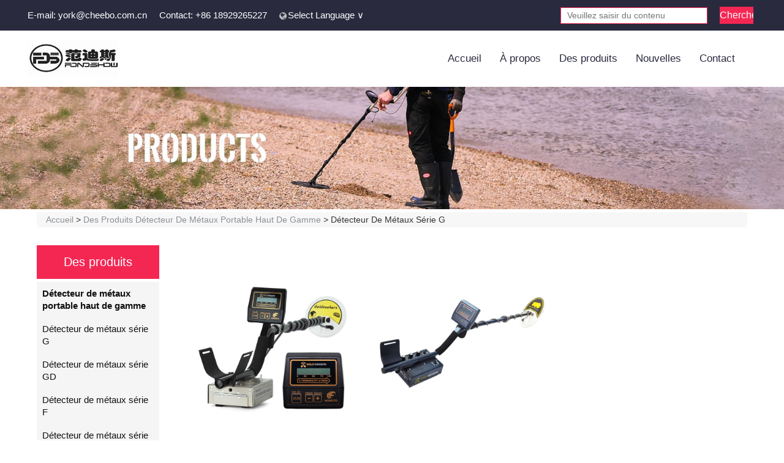

--- FILE ---
content_type: text/html; charset=UTF-8
request_url: https://fr.cngoldseekers.com/products/high-end-handheld-metal-detector/g-series-metal-detector/
body_size: 5228
content:
<!DOCTYPE html>
<html lang="en-US">

<head>
        <title>Détecteur de métaux série G Archives - Metal Detector,Undergrond Metal Detector,Industrial Metal Detector</title>
        <meta name="keywords" content="" />
        <meta name="description" content="" />
        <meta name="viewport" content="width=device-width, initial-scale=1, maximum-scale=1, user-scalable=no" />
        <link rel="icon" href="https://fr.cngoldseekers.com/wp-content/themes/AB006/images/ico.ico" type="image/x-icon">
        <link rel="stylesheet" href="https://fr.cngoldseekers.com/wp-content/themes/AB006/css/bootstrap.css" />
        <link href="https://fr.cngoldseekers.com/wp-content/themes/AB006/css/animate.css" rel="stylesheet" type="text/css" />

        <link rel="stylesheet" href="https://fr.cngoldseekers.com/wp-content/themes/AB006/css/chatnow.css" type="text/css" />

        <link href="https://fr.cngoldseekers.com/wp-content/themes/AB006/style.css" rel="stylesheet" type="text/css" />

        <link rel="stylesheet" href="https://fr.cngoldseekers.com/wp-content/themes/AB006/css/form.css" />
        <link rel="shortcut icon" href="https://fr.cngoldseekers.com/wp-content/themes/AB006/images/ico.jpg" type="image/x-icon">
       <script type='text/javascript' src='https://platform-api.sharethis.com/js/sharethis.js#property=61443c0ef48362001928a639&product=sop' async='async'></script>
                </head>

<body style="overflow-x:hidden;">

        <div class="head">
                <div class="htop the_shy">
                        <div class="container">
                                <div class="htop_content">
                                        <ul class="info-links">
                                                <li>Contact:
                                                        <a href="#">+86 18929265227</a>
                                                </li>
                                                <li>E-mail:
                                                        <a href="#">
                                                                <a id="A_4"><span class="__cf_email__" data-cfemail="93eafce1f8d3f0fbf6f6f1fcbdf0fcfebdf0fd">[email&#160;protected]</span></a>
                                                        </a>
                                                </li>
                                        </ul>
                                        <div id="toggle" style="" class="language_links">
                                                <span class="do_img"><img src="https://fr.cngoldseekers.com/wp-content/themes/AB006/images/top_icons3.png" alt="" /></span>Select Language ∨
                                                <ul id="language" class="header-yuyan-top-bottom">
                                                        <div>Europe</div>
                                                        <li><a href="https://www.cngoldseekers.com" target="_blank">
                                                                        <i class="language_img1"></i>English</a></li>
                                                        <li><a rel="nofollow" href="https://fr.cngoldseekers.com" target="_blank">
                                                                        <i class="language_img3"></i>Français</a></li>
                                                        <li><a rel="nofollow" href="https://tr.cngoldseekers.com" target="_blank">
                                                                        <i class="language_img30"></i>Türkçe</a></li>
                                                </ul>

                                        </div>
                                        <form class="search_bar" action="https://fr.cngoldseekers.com/google-custom-search" method="get">
                                                <label><input type="hidden" name="cx" value="a26437269205447fd" /></label>
                                                <!--谷歌搜索产生的cx-->
                                                <label><input type="hidden" name="cof" value="FORID:11" /></label>
                                                <label><input type="hidden" name="ie" value="UTF-8" /></label>
                                                <label><input type="hidden" name="sitesearch" value="www.cngoldseekers.com" /></label>
                                                <!--域名换成客户的域名-->
                                                <input type="text" class="sk" name="q" id="txtSearch" placeholder="Veuillez saisir du contenu" onblur="if(this.value==''){this.placeholder='Veuillez saisir du contenu'};" onfocus="if(this.value==' '){this.placeholder='Veuillez saisir du contenu'};">
                                                <input type="submit" name="submit" class="sbtn" border="0" value="Chercher" id="btnSearch">
                                        </form>
                                </div>
                        </div>
                </div>
                <div class="nav the_shy">
                        <div class="container clearfix">
                                <div class="logo">
                                        <a href="https://fr.cngoldseekers.com/"><img src="https://fr.cngoldseekers.com/wp-content/themes/AB006/images/logo.jpg" class="logoimg" alt="Metal Detector,Undergrond Metal Detector,Industrial Metal Detector,Gold Detector,Goldseekers,Gold Find" title="Metal Detector,Undergrond Metal Detector,Industrial Metal Detector,Gold Detector,Goldseekers,Gold Find"></a>
                                </div>
                                <ul class="nav_en  site_349978">
                                        <li id="liHome">
                                                <a href="https://fr.cngoldseekers.com/" class="inmenu_1">Accueil</a>
                                        </li>
                                        <li id="liabout-us">
                                                <a href="https://fr.cngoldseekers.com/about-us/" class="inmenu">À propos</a>
                                        </li>
                                        <li id="liproducts" onmouseover="displaySubMenu(this)" onmouseout="hideSubMenu(this)">
                                                <a href="https://fr.cngoldseekers.com/products/" class="inmenu">Des produits</a>
                                                <ul class="submenu">
                                                    <li class='categories' style="width:342px">
                                                        <a style="font-weight: 600;" class="" href="https://fr.cngoldseekers.com/products/high-end-handheld-metal-detector/">Détecteur de métaux portable haut de gamme</a>
                                                        <a class="" href="https://fr.cngoldseekers.com/products/high-end-handheld-metal-detector/g-series-metal-detector/">Détecteur de métaux série G</a>
                                                        <a class="" href="https://fr.cngoldseekers.com/products/high-end-handheld-metal-detector/gd-series-metal-detector/">Détecteur de métaux série GD</a>
                                                        <a class="" href="https://fr.cngoldseekers.com/products/high-end-handheld-metal-detector/f-series-metal-detector/">Détecteur de métaux série F</a>
                                                        <a class="" href="https://fr.cngoldseekers.com/products/high-end-handheld-metal-detector/t-series-metal-detector/">Détecteur de métaux série T</a>
                                                        <a style="font-weight: 600;" class="" href="https://fr.cngoldseekers.com/products/economical-metal-detector/">Détecteur de métaux économique</a>
                                                        <a class="" href="https://fr.cngoldseekers.com/products/economical-metal-detector/economical-handheld-metal-detector/">Détecteur de métaux portatif économique</a>
                                                        <a class="" href="https://fr.cngoldseekers.com/products/economical-metal-detector/underwater-handheld-metal-detector/">Détecteur de métaux portable sous-marin</a>
                                                        <a class="" href="https://fr.cngoldseekers.com/products/economical-metal-detector/children-metal-detector/">Détecteur de métaux pour enfants</a>
                                                        <a style="font-weight: 600;" class="" href="https://fr.cngoldseekers.com/products/universal-parts-for-metal-detectors/">Pièces universelles pour détecteurs de métaux                                                        </a>
                                                        <a class="" href="https://fr.cngoldseekers.com/products/universal-parts-for-metal-detectors/metal-detector-coils/">Bobines de détecteur de métaux</a>
                                                    </li>
                                                </ul>
                                        </li>
       
                                        <li>
                                                <a href="https://fr.cngoldseekers.com/news/" class="inmenu">Nouvelles</a>
                                        </li>
                                        <li id="licontact-us">
                                                <a href="https://fr.cngoldseekers.com/contact-us/" class="inmenu">Contact</a>
                                        </li>
                                </ul>
                        </div>
                </div>
                <div class="hidden_content">
                        <div class="hide_top clearfix">
                                <div class="mobile_logo">
                                        <a href="https://fr.cngoldseekers.com/"><img src="https://fr.cngoldseekers.com/wp-content/themes/AB006/images/logo.jpg" class="logoimg"></a>
                                </div>
                                <div class="language_min_links">
                                        <span class="language_min_img" style="">
                                            <!--<img src="https://fr.cngoldseekers.com/wp-content/themes/AB006/images/top_icons2.png" alt="" />-->
                                           <i class=" aaaa"></i>English
                                        </span>
                                        <ul id="language" class="language_minbox">
                                                <!--<div>Europe</div>-->
                                                <li><a href="https://www.cngoldseekers.com" target="_blank">
                                                                <i class="language_img1"></i>English</a></li>
                                                <li><a rel="nofollow" href="https://fr.cngoldseekers.com" target="_blank">
                                                                <i class="language_img3"></i>Русский</a></li>
                                                <li><a rel="nofollow" href="https://tr.cngoldseekers.com" target="_blank">
                                                                <i class="language_img30"></i>Türkçe</a></li>
                                        </ul>
                                </div>
                                <div class="mobile_login_menu"><img src="https://fr.cngoldseekers.com/wp-content/themes/AB006/images/sign/nav_icon.png" alt=""></div>
                        </div>
                        <div class="hide_menuwrap">
                                <ul class="nav_en1 nav_en site_349978">
                                        <li id="liHome">
                                                <a href="https://fr.cngoldseekers.com/" class="inmenu_1">Accueil
                                        </li>
                                        <li id="liabout-us">
                                                <a href="https://fr.cngoldseekers.com/about-us/" class="inmenu">À propos</a>
                                        </li>
                                        <li id="liproducts">
                                                <a href="https://fr.cngoldseekers.com/products/" class="inmenu">Des produits</a>
                                                <ul class="submenu_1">
                                                    <li class='categories categories_2'style=""   >
                                                        <a style="font-weight: 600;" class="" href="https://fr.cngoldseekers.com/products/high-end-handheld-metal-detector/">Détecteur de métaux portable haut de gamme</a>
                                                        <a class="" href="https://fr.cngoldseekers.com/products/high-end-handheld-metal-detector/g-series-metal-detector/">Détecteur de métaux série G</a>
                                                        <a class="" href="https://fr.cngoldseekers.com/products/high-end-handheld-metal-detector/gd-series-metal-detector/">Détecteur de métaux série GD</a>
                                                        <a class="" href="https://fr.cngoldseekers.com/products/high-end-handheld-metal-detector/f-series-metal-detector/">Détecteur de métaux série F</a>
                                                        <a class="" href="https://fr.cngoldseekers.com/products/high-end-handheld-metal-detector/t-series-metal-detector/">Détecteur de métaux série T</a>
                                                        <a style="font-weight: 600;" class="" href="https://fr.cngoldseekers.com/products/economical-metal-detector/">Détecteur de métaux économique</a>
                                                        <a class="" href="https://fr.cngoldseekers.com/products/economical-metal-detector/economical-handheld-metal-detector/">Détecteur de métaux portatif économique</a>
                                                        <a class="" href="https://fr.cngoldseekers.com/products/economical-metal-detector/underwater-handheld-metal-detector/">Détecteur de métaux portable sous-marin</a>
                                                        <a class="" href="https://fr.cngoldseekers.com/products/economical-metal-detector/children-metal-detector/">Détecteur de métaux pour enfants</a>
                                                        <a style="font-weight: 600;" class="" href="https://fr.cngoldseekers.com/products/universal-parts-for-metal-detectors/">Pièces universelles pour détecteurs de métaux                                                        </a>
                                                        <a class="" href="https://fr.cngoldseekers.com/products/universal-parts-for-metal-detectors/metal-detector-coils/">Bobines de détecteur de métaux</a>
                                                    </li>
                                                </ul>
                                        </li>
                                        
                                        
                                        
                                        <li>
                                                <a href="https://fr.cngoldseekers.com/news/" class="inmenu">Nouvelles</a>
                                        </li>
                                        <li id="licontact-us">
                                                <a href="https://fr.cngoldseekers.com/contact-us/" class="inmenu">Nous contacter</a>
                                        </li>
                                        <li class="search_box">
                                                <form class="search_bar" action="https://fr.cngoldseekers.com/google-custom-search" method="get">
                                                        <label><input type="hidden" name="cx" value="a26437269205447fd" /></label>
                                                        <label><input type="hidden" name="cof" value="FORID:11" /></label>
                                                        <label><input type="hidden" name="ie" value="UTF-8" /></label>
                                                        <label><input type="hidden" name="sitesearch" value="www.cngoldseekers.com" /></label>
                                                        <input type="text" class="sk" name="q" id="txtSearch" placeholder="Veuillez saisir du contenu" onblur="if(this.value==''){this.placeholder='Veuillez saisir du contenu'};" onfocus="if(this.value==' '){this.placeholder='Veuillez saisir du contenu'};">
                                                        <input type="submit" name="submit" class="sbtn" border="0" value="Chercher" id="btnSearch">
                                                </form>
                                        </li>
                                </ul>
                        </div>
                </div>
        </div><style>
  .fenye_0 li a:hover,
  .fenye_0 li a:active,
  .fenye_0 li .active a {
    color: #fff;
    background: #2486c5;
    text-decoration: none;
    border: 1px solid #ffffff;
  }

  /* .fenye li {
    border-radius: 5px;
  }*/

  .fenye_0 li:hover,
  .fenye_0 li a:hover {
    color: white;
    background: #2486c5;
    border: 1px solid white;

  }

  .fenye_0 a {
    width: 100%;
    height: 100%;
    display: block;
  }
</style>

<div class="inner_banner"><img src="https://fr.cngoldseekers.com/wp-content/themes/AB006/images/products.jpg"  alt="Détecteur de métaux série G Archives - Metal Detector,Undergrond Metal Detector,Industrial Metal Detector" title="Détecteur de métaux série G Archives - Metal Detector,Undergrond Metal Detector,Industrial Metal Detector"></div>
<div class="products_w ssp_mid">
  <div class="container">
    <div class="content_title">
      <div class="bPosition ">
        <div class="bPosition text_capitalize"><a href="https://fr.cngoldseekers.com">Accueil</a> &gt; <a><a href="https://fr.cngoldseekers.com/products/">Des produits</a> <a href="https://fr.cngoldseekers.com/products/high-end-handheld-metal-detector/">Détecteur de métaux portable haut de gamme</a> &gt;</a> Détecteur de métaux série G </span>      </div>
    </div>
  </div>
  <div class="products_wrap clearfix">
    <div class="pro_left">
    <div class="con_title">Des produits </div>
    <ul class="sf-menu">
        <li class='categories'>
                                                        <a style="font-weight: 600;" class="" href="https://fr.cngoldseekers.com/products/high-end-handheld-metal-detector/">Détecteur de métaux portable haut de gamme</a>
                                                        <a class="" href="https://fr.cngoldseekers.com/products/high-end-handheld-metal-detector/g-series-metal-detector/">Détecteur de métaux série G</a>
                                                        <a class="" href="https://fr.cngoldseekers.com/products/high-end-handheld-metal-detector/gd-series-metal-detector/">Détecteur de métaux série GD</a>
                                                        <a class="" href="https://fr.cngoldseekers.com/products/high-end-handheld-metal-detector/f-series-metal-detector/">Détecteur de métaux série F</a>
                                                        <a class="" href="https://fr.cngoldseekers.com/products/high-end-handheld-metal-detector/t-series-metal-detector/">Détecteur de métaux série T</a>
                                                        <a style="font-weight: 600;" class="" href="https://fr.cngoldseekers.com/products/economical-metal-detector/">Détecteur de métaux économique</a>
                                                        <a class="" href="https://fr.cngoldseekers.com/products/economical-metal-detector/economical-handheld-metal-detector/">Détecteur de métaux portatif économique</a>
                                                        <a class="" href="https://fr.cngoldseekers.com/products/economical-metal-detector/underwater-handheld-metal-detector/">Détecteur de métaux portable sous-marin</a>
                                                        <a class="" href="https://fr.cngoldseekers.com/products/economical-metal-detector/children-metal-detector/">Détecteur de métaux pour enfants</a>
                                                        <a style="font-weight: 600;" class="" href="https://fr.cngoldseekers.com/products/universal-parts-for-metal-detectors/">Pièces universelles pour détecteurs de métaux                                                        </a>
                                                        <a class="" href="https://fr.cngoldseekers.com/products/universal-parts-for-metal-detectors/metal-detector-coils/">Bobines de détecteur de métaux</a>
        </li>
    </ul>
    <div class="con_title">Nous contacter</div>
    <div>
    <b>Numéro de contact.:</b>+86 18929265227<br>
    <b>Nom de la compagnie:</b> Hunan Vandis Electronics Co., LTD<br>
    <b>E-mail:</b>  <a href="/cdn-cgi/l/email-protection" class="__cf_email__" data-cfemail="c2bbadb0a982a1aaa7a7a0adeca1adafeca1ac">[email&#160;protected]</a><br>
    <b>Adresse:</b>  2nd Floor, Xiangmeng Zhigu, No. 30, Baisha Industrial Avenue, Yanfeng District, Hengyang City, Hunan Province<br>
    </div>
</div>
    <div class="pro_right">
      <ul class="clearfix row">
                  <li class="singgle_b col-xs-12 col-sm12 col-md-6 col-lg-4">
            <div class="watch_box" style="width:100%">
              <div class="change_box">
                <a href="https://fr.cngoldseekers.com/g001-handheld-metal-detector/">
                  <img style="width:100%" src="https://fr.cngoldseekers.com/wp-content/uploads/2021/09/g001-handheld-metal-detector-1-1.jpg"  alt="Détecteur de métaux portable G001" title="Détecteur de métaux portable G001">
                </a>
              </div>
              <h3> <a href="https://fr.cngoldseekers.com/g001-handheld-metal-detector/">Détecteur de métaux portable G001</a> </h3>
              <p>Le détecteur de métaux Goldseekers-g001 est largement utilisé dans les domaines de l&#8217;exploration, de l&#8217;archéologie,&#8230;</p>
            </div>
          </li>
                  <li class="singgle_b col-xs-12 col-sm12 col-md-6 col-lg-4">
            <div class="watch_box" style="width:100%">
              <div class="change_box">
                <a href="https://fr.cngoldseekers.com/g002-handheld-metal-detector/">
                  <img style="width:100%" src="https://fr.cngoldseekers.com/wp-content/uploads/2021/09/g002-handheld-metal-detector-1.jpg"  alt="Détecteur de métaux portable G002" title="Détecteur de métaux portable G002">
                </a>
              </div>
              <h3> <a href="https://fr.cngoldseekers.com/g002-handheld-metal-detector/">Détecteur de métaux portable G002</a> </h3>
              <p>Caractéristiques 3 wmode de fonctionnement : identification, positionnement précis et tout métal. Le détecteur dispose&#8230;</p>
            </div>
          </li>
              </ul>
      <div class="row">
                <!-- <div class="clearfloat"></div> -->
      </div>
    </div>
  </div>
</div>
</div>

	<div class="foot kris">
		<div class="container">
			<div class="foot_top">
				<div class="ftop_content">
					<span>En savoir plus sur nos produits</span>
					<a href="https://fr.cngoldseekers.com/category/products/" class="know_more">Savoir plus</a>
				</div>
			</div>
			<ul class="foot_box clearfix" style="margin-bottom:0px ;">
				<li class="foot_ad">
					<div class="foot_info">
						
						<p class="p_soan">
							<b>Adresse:</b> 2nd Floor, Xiangmeng Zhigu, No. 30, Baisha Industrial Avenue, Yanfeng District, Hengyang City, Hunan Province<br>
							<b>Numéro de contact:</b>+86 18929265227<br>
							<b>Contact:</b> york mo<br>
							<b>E-mail:</b> <a href="/cdn-cgi/l/email-protection" class="__cf_email__" data-cfemail="91e8fee3fad1f2f9f4f4f3febff2fefcbff2ff">[email&#160;protected]</a><br>
							<b>Nom de la compagnie:</b>Hunan Vandis Electronics Co., LTD
						</p>
						 
						<div class ="sharethis-inline-share-buttons" style="    text-align: left;"> </div>
					</div>
				</li>
				<li>
					<script data-cfasync="false" src="/cdn-cgi/scripts/5c5dd728/cloudflare-static/email-decode.min.js"></script><script type="text/javascript">
						function $g(obj) {
							return document.getElementById(obj);
						}

						function chkInquiry() {
							if ($g("userName").value == "") {
								alert("Please input your Name ! ");
								$g("userName").focus();
								return false;
							}
							if ($g("Message").value == "") {
								alert("Please input your Message ! ");
								$g("Message").focus();
								return false;
							}
							if ($g("userEMail").value == "") {
								alert("Please input your E-Mail ! ");
								$g("userEMail").focus();
								return false;
							} else {
								if (!isEmail($g("userEMail").value)) {
									alert("Your E-Mail is error ! ");
									$g("userEMail").focus();
									return false;
								}
							}
						}

						function isEmail(strEmail) {
							if (strEmail.search(/^\w+((-\w+)|(\.\w+))*\@[A-Za-z0-9]+((\.|-)[A-Za-z0-9]+)*\.[A-Za-z0-9]+$/) != -1)
								return true;
							else
								return false;
						}
					</script>
					<div class="foot_info" style="    line-height:1;">
						<h3 class="inquiry_h3">Enquête maintenant</h3>
						<div class="footerForm" id="F1" name="F1">
                            <p>N'hésitez pas à laisser vos besoins ici, un devis compétitif vous sera fourni selon vos besoins.</p>
							<div class="form_style_box">
                                <div class="inner">
                                    <form action="" id="FooterForm" class="form_style" method="post" name="msgForm">
                                        <input type="hidden" name="pWin" id="pWin" value="https://www.hm-inter.com/" class="pwurl">
                                        <input type="hidden" name="Act" value="Inquiry">
                                        <input type="hidden" name="iLang" value="fr">
                                        <input type="hidden" name="ip" id="ip" value="120.194.3.98">
                                        <input type="hidden" name="vLocation" id="vLocation" value="China">
                                        <input type="hidden" name="time" id="time" value="2021-06-28 11:11:39">
                                        <input type="hidden" name="toAddress" value="1">
                                        <input type="hidden" name="m_domain_id" value="0">
                                        <input type="hidden" name="group_id" value="1">
                                        <input type="hidden" name="gompanyemail" value="cnabke2020@gmail.com">
                                        <div class="list_box">
                                            <div class="item_row">
                                                <div class="item">
                                                    <label class="label_style">Nom <span>*</span></label>
                                                    <input type="text" required oninvalid="setCustomValidity(lang_state[0])" oninput="setCustomValidity('')" name="msName" id="FooterName" placeholder="votre nom (*)" class="input_style">
                                                </div>
                                                <div class="item">
                                                    <label class="label_style">E-mail <span>*</span></label>
                                                    <input id="FooterEmail" required type="text" pattern="^(.[a-zA-Z0-9_-]+)+@[a-zA-Z0-9_-]+(.[a-zA-Z0-9_-]+)+$" placeholder="Adresse e-mail (*)" name="msEmail" class="input_style">
                                                </div>
                                            </div>
                                            <div class="item_row">
                                                <div class="item_full" id="contentt">
                                                    <label>Choisissez s'il vous plaît: </label>
                                                    <input type="radio" checked="" name="weixin" id="weixin_1" value="Whatsapp"><label>Whatsapp</label>
                                                    <input type="radio" name="weixin" id="weixin_2" value="Wechat"><label>Wechat</label>
                                                    <input type="radio" name="weixin" id="weixin_3" value="Skype"><label>Skype</label>
                                                    <input type="radio" name="weixin" id="weixin_4" value="Viber"><label>Viber</label>
                                                </div>
                                            </div>
                                            <div class="item_row">
                                                <div class="item_full">
                                                    <input type="text" id="inputone" name="inputone" placeholder="Whatsapp" class="input_style">
                                                </div>
                                            </div>
                                            <div class="item_row">
                                                <div class="item">
                                                    <label class="label_style">Tél</label>
                                                    <input type="tel" id="phone" placeholder="Tel" name="userTel" class="input_style">
                                                </div>
                                                <div class="item">
                                                    <label class="label_style">Pays</label>
                                                    <input id="#userCountry" type="text" placeholder="Country" name="uCountry" class="input_style">
                                                </div>
                                            </div>
                                            <div class="item_row">
                                                <div class="item_full">
                                                    <label class="label_style">Un message<span>*</span></label>
                                                    <textarea name="msMessage" required="" oninvalid="setCustomValidity(lang_state[0])" oninput="setCustomValidity('')" rows="5" cols="40" class="textarea_style" id="FooterMessage" placeholder="Un message (*)"></textarea>
                                                </div>
                                            </div>
                                            <div class="item_row">
                                                <div class="item_full">
                                                    <input type="submit" value="Soumettre" class="submit_style" id="FooterBtn">
                                                </div>
                                            </div>
                                        </div>
                                    </form>
                                </div>
                            </div>
						</div>
					</div>
				</li>
			</ul>
		</div>
		<div class="copy_right ">droits d'auteur © Hunan Vandis Electronics Co., LTD</div>
	</div>
	</div>

	<script src="https://fr.cngoldseekers.com/wp-content/themes/AB006/js/jquery.js" type="text/JavaScript"></script>
	<script src="https://fr.cngoldseekers.com/wp-content/themes/AB006/css/bootstrap.min.js"></script> 
	<script src="https://fr.cngoldseekers.com/wp-content/themes/AB006/js/tripledes.js" type="text/JavaScript"></script>
	<script src="https://fr.cngoldseekers.com/wp-content/themes/AB006/js/mode-ecb-min.js" type="text/JavaScript"></script>

	<script src="https://fr.cngoldseekers.com/wp-content/themes/AB006/js/style.js" type="text/JavaScript"></script>
	<script src="https://fr.cngoldseekers.com/wp-content/themes/AB006/js/rvc.js" type="text/JavaScript"></script>
	<script src="https://fr.cngoldseekers.com/wp-content/themes/AB006/js/Site_Common.js" type="text/javascript"></script>
	<script src="https://fr.cngoldseekers.com/wp-content/themes/AB006/js/wow/js194.js" type="text/javascript"></script>
	<!--<script src="https://fr.cngoldseekers.com/wp-content/themes/AB006/js/wow/wowslider.js"></script>-->
	<script src="https://fr.cngoldseekers.com/wp-content/themes/AB006/js/wow/script.js"></script>
	<script type="text/javascript">
		$(function() {
			$("#abc").find(".prev-page:empty").parent().hide();

		});
		$(function() {
			$("#abc").find(".next-page:empty").parent().hide();

		});
		$("#img001").click(function(){
            if($("#news001").css("display")=="block"){
                $("#news001").css("display","none");
            }else if($("#news001").css("display")=="none"){
                $("#news001").css("display","block");
            }
        })
        $(".cha_x1").click(function(){
            if($("#news001").css("display")=="block"){
                $("#news001").css("display","none");
            }else if($("#news001").css("display")=="none"){
                $("#news001").css("display","block");
            }
        })
        $("#img002").click(function(){
            if($("#news002").css("display")=="block"){
                $("#news002").css("display","none");
            }else if($("#news002").css("display")=="none"){
                $("#news002").css("display","block");
            }
        })
        $(".cha_x2").click(function(){
            if($("#news002").css("display")=="block"){
                $("#news002").css("display","none");
            }else if($("#news002").css("display")=="none"){
                $("#news002").css("display","block");
            }
        })
        $(window).scroll(function(){
            $('#news002').css('top', $(document).scrollTop());
        });
        $(window).scroll(function(){
            $('#news001').css('top', $(document).scrollTop());
        });
        
        
        
        // /***********/
//         function(t) {
//   return e._keydown(t)
// }
//         function(t) {
//   return "undefined" != typeof w && w.event.triggered !== t.type ? w.event.dispatch.apply(e, arguments) : void 0
// }
	</script>
    
	<script defer src="https://static.cloudflareinsights.com/beacon.min.js/vcd15cbe7772f49c399c6a5babf22c1241717689176015" integrity="sha512-ZpsOmlRQV6y907TI0dKBHq9Md29nnaEIPlkf84rnaERnq6zvWvPUqr2ft8M1aS28oN72PdrCzSjY4U6VaAw1EQ==" data-cf-beacon='{"version":"2024.11.0","token":"1863d6cdcff24f7f90b4e3c41fee5a8c","r":1,"server_timing":{"name":{"cfCacheStatus":true,"cfEdge":true,"cfExtPri":true,"cfL4":true,"cfOrigin":true,"cfSpeedBrain":true},"location_startswith":null}}' crossorigin="anonymous"></script>
</body>

	</html>

--- FILE ---
content_type: text/css
request_url: https://fr.cngoldseekers.com/wp-content/themes/AB006/css/chatnow.css
body_size: -100
content:
.LayImAhrefNode {
    background-color: #3c6d98;
    color: #fff!important;
    border-radius: 5px;
    transition:all .5s linear 0s;

}
.itembody .list_right a.LayImAhrefNode{
    padding: 3px 12px;
    margin-left: 15px;
    display: inline-block;
}
.singgle_b .watch_box>a.LayImAhrefNode{
    border-radius: none;
}
.pror_detail .LayImAhrefNode {
    padding: 8px 12px;
    border-radius: 5px;
    margin-left: 15px
}



.itembody .list_right a.LayImAhrefNode:hover,
.pror_detail .LayImAhrefNode:hover,
.singgle_b .watch_box>a.LayImAhrefNode:hover{
    background:#2b2b2b;
    text-decoration:none;
}


--- FILE ---
content_type: text/css
request_url: https://fr.cngoldseekers.com/wp-content/themes/AB006/style.css
body_size: 13942
content:
/*

 * Theme Name:AB006

 * Author URI: 

 * Version: 1.0

 * Theme URI: 

 * Description: 

 */

* {
  margin: 0;

  padding: 0;
}

ul,
li {
  list-style: none;
}
.clearfloat {
  clear: both;
}
.fenye_0 {
  margin-left: -56px;
}
.fenye {
  /* margin-left: 10%;
  margin-right: 10%; */
  float: right;
}

.fenye > li {
  float: left;
  width: 22px;
  height: 23px;
  border: 1px solid black;
  text-align: center;
  margin: 0 2px;
}

a {
  text-decoration: none;
}

h1,
h2,
h3,
h4,
h5,
h6 {
  text-transform: capitalize;
}

body {
  font-size: 15px;

  word-spacing: normal;

  color: #333;

  font-family: arial;

  font-style: normal;

  font-weight: normal;

  position: relative;

  line-height: 1.7;
}

.container {
  max-width: 1190px;

  margin: 0 auto;
}

.clearfix {
  zoom: 1;
}

.clearfix:before,
.clearfix:after {
  display: table;

  content: "";
}

.clearfix:after {
  clear: both;
}

/*head*/

.the_shy {
  padding: 0 25px;
}

.htop {
  background: #2a2a3f;
}

.htop_content {
  height: 50px;
}

.info-links {
  position: relative;

  float: left;

  padding: 13px 0;

  line-height: 24px;
}

.info-links li {
  position: relative;

  float: right;

  margin-right: 20px;

  line-height: 24px;

  color: white;
}

.info-links li a {
  color: #fff;
}

.nav {
  /*height: 60px;*/

  clear: both;
}

.search_bar {
  float: right;

  line-height: 50px;

  position: relative;

  margin-right: 30px;
}

#txtSearch {
  height: 27px;

  line-height: 27px;

  border: 1px solid #f42753;

  width: 240px;

  font-size: 14px;

  text-indent: 10px;

  outline: none;

  color: #333;

  margin-right: 50px;

  margin-top: 6px;
}

#btnSearch {
  width: 55px;

  height: 28px;

  position: absolute;

  right: -25px;

  top: 11px;

  border: none;

  background: #f42753;

  color: #fff;

  cursor: pointer;

  outline: none;
  
  line-height: 28px;
  
  font-size: 16px;
}

/*.search_bar input::-webkit-input-placeholder { !* WebKit browsers *!*/

/*color:red;*/

/*}*/

.hide {
  display: none;
}

.nav_en > li {
  float: left;

  position: relative;
}

.nav_en > li a {
  display: block;

  padding: 0 15px;

  color: #2a2a3f;

  font-weight: 500;

  font-size: 17px;

  text-decoration: none;
}

.nav_en > li a:hover {
  color: #fff;
}

.nav_en .submenu {
  position: absolute;

  float: left;

  width: auto;

  top: 60px;

  left: 0;

  background: #fff;

  padding-left: 0px;

  opacity: 0.95;

  filter: alpha(opacity=85);

  z-index: 999999;

  text-align: left;

  display: none;
}

.nav_en .submenu li {
  border-bottom: 1px solid #d8d8d8;
}

.nav_en .submenu li a {
    overflow: hidden;
    text-overflow: ellipsis;
    line-height: 20px;
    padding: 8px 15px;
    height: auto;
    text-align: left;
    font-size: 14px;
}

.nav_en .submenu .nav_en .submenu br {
  display: none;
}

.logoimg {
  max-height: 60px;

  display: block;
  /*margin-bottom: 1rem;*/
}

.nav_en,
.logo {
  height: 60px;

  line-height: 60px;
}

.logo,
.mobile_logo {
  display: inline-block;
}

.nav_en {
  float: right;
      margin-right: 20px;
}

.categories ul {
  display: none;
}

.categories ul a {
  font-size: 14px;

  color: #666;
}

.nav_en > li > a:after {
  background-color: #f42753;

  position: absolute;

  content: "";

  left: 0;

  top: 0;

  opacity: 0;

  height: 100%;

  width: 100%;

  -moz-transform: scaleX(0);

  -webkit-transform: scaleX(0);

  -o-transform: scaleX(0);

  -ms-transform: scaleX(0);

  transform: scaleX(0);

  -webkit-transition: all 0.3s ease-out;

  -moz-transition: all 0.3s ease-out;

  -ms-transition: all 0.3s ease-out;

  -o-transition: all 0.3s ease-out;

  transition: all 0.3s ease-out;

  z-index: -1;
}

.nav_en > li > a:hover:after {
  -moz-transform: scaleX(1);

  -webkit-transform: scaleX(1);

  -o-transform: scaleX(1);

  -ms-transform: scaleX(1);

  transform: scaleX(1);

  opacity: 1;
}

.nav_en .submenu li a:hover {
  background: #2a2a3f;
}

.hidden_content {
  position: relative;

  z-index: 1000;

  height: 67px;

  display: none;

  background: #262626;

  padding: 0 15px;
}

.mobile_login_menu {
  line-height: 67px;

  float: right;
}

.mobile_login_menu img {
  vertical-align: middle;

  cursor: pointer;
}

.hide_menuwrap {
  position: absolute;

  float: right;

  transition: all 0.3s;

  z-index: 200;

  overflow: hidden;

  right: 0px;

  /*width: 300px;*/
}

.hide_menuwrap .nav_en1 {
  float: none;
}

.nav_en1 > li {
  background: #363636;

  text-align: left;

  width: 100%;

  font-size: 18px;

  transition: all 0.2s;

  transform: translateZ(0px);

  transition-property: color;

  transition-duration: 0.3s;

  backface-visibility: hidden;

  -moz-osx-font-smoothing: grayscale;

  -webkit-transition-duration: 0.3s;

  -webkit-transition-property: color;

  -webkit-transform: translateZ(0);

  display: none;
}

.nav_en1 li a {
  line-height: 50px;

  display: block;

  padding: 0 15px;

  font-size: 16px;

  transition: all 0.3s;

  font-weight: 600;

  color: #fff;
}

.nav_en1 > li:hover {
  background: #2486c5;
}

.mobile_logo {
  position: absolute;

  top: 3px;
}

.menu_min {
  display: none;

  width: 100%;
}

.menu_min br {
  display: none;
}

.banner {
  position: relative;
}

.banner img {
  display: block;

  width: 100%;
}

.kris {
  padding: 70px 0;
}

.ab_content {
  padding: 0 15px;
}

.pro_title {
  font-size: 32px;

  color: #333;

  text-align: center;

  /*padding: 15px 0;*/

  font-weight: 600;
  padding: 0 15px;
}


/*.ab_content .fr {*/
/*  width: 50%;*/
/*}*/


.fl {
  float: left;
}


.pro_title span {
  color: #f42753;

  /*border-bottom: 2px solid #f42753;*/
}

.ab_content .pro_title {
  text-align: left;
}

.the_second {
  margin-bottom: 0px;

  /*margin-left: 25px;*/

  font-size: 24px;
}

.ab_content .fl p {
  padding: 10px 20px 10px 0;
}

.fr_border {
  padding: 0 15px;
}

.frimg_box {
    transform: skew(-5deg);
    border-top: 20px solid #2a2a3f;
    border-right: 20px solid #f42753;
    border-bottom: 20px solid #2a2a3f;
    border-left: 20px solid #f42753;
}

.frimg_box img {
  width: 100%;

  display: block;

}

.read_more {
  background: #f42753;

  color: #ffffff;

  padding: 5px 17px;

  display:block;

  border-radius: 9px;

  font-size: 15px;

  transition: all 0.6s;

  margin-top: 10px;
  
  width: 110px;
  margin-bottom: 20px;
  border: none;
}

.read_more:hover {
  color: #ffffff !important;

  background: #2a2a3f;

  text-decoration: underline;
}

#service {
  background: #2a2a3f;

  color: #fff;
}

#service .pro_title {
  color: #ffffff;
}

.service_box {
  margin-top: 20px;
}

.service_box li {
  float: left;

  height: 240px;

  width: 33.33%;

  padding: 15px 0;

  transition: all 0.3s;

  text-align: justify;
}

.service_box li:hover {
  cursor: pointer;

  box-shadow: 0 12px 30px rgba(0, 0, 0, 0.5);
}

/*.down_skew{

	  display: inline-block;

	  transform: rotate(-90deg);

    -ms-transform: rotate(-90deg);

    -webkit-transform: rotate(-90deg);

}

.language_links:hover .down_skew{

	transform:rotate(0deg);

	-ms-transform:rotate(0deg); 

	-webkit-transform:rotate(0deg); 

    transition: all 0.4s;

}*/

.service_content {
  padding: 0 5%;
}

.service_top {
  line-height: 20px;

  height: 36px;

  margin-bottom: 10px;
}

.service_top img {
  height: 100%;

  display: inline-block;

  vertical-align: middle;
}

.service_top span {
  margin-left: 10px;

  font-size: 18px;
}

.service_content p {
  padding: 20px 0;
}

#cate_nav {
  margin: 0 auto;

  padding: 0 15px;
}

#cate_nav li {
  cursor: pointer;

  font-size: 13px;

  font-weight: 600;

  -webkit-transition: all 0.3s ease 0s;

  transition: all 0.3s ease 0s;

  float: left;

  text-align: center;

  overflow: hidden;

  white-space: nowrap;

  text-overflow: ellipsis;

  width: 23%;

  margin-right: 2%;
}

#cate_nav li a {
  color: #2486c5;

  font-size: 18px;

  display: block;

  padding: 10px;

  border-radius: 10px;

  overflow: hidden;

  text-overflow: ellipsis;

  border: 1px solid #2486c5;
}

#cate_nav li:hover a {
  color: #fff;

  background: #2486c5;
}

.products_box {
  padding: 40px 15px;
}

.pr_singgle {
}

.box {
  float: left;

  width: 25%;

  position: relative;

  transition: all 0.3s;

  overflow: hidden;
}

.box_content {
  padding: 10px;

  border: 1px solid #f5f5f5;
}

.box img {
  width: 100%;

  display: block;
}

.content.trans {
  transition: all 0.2s;

  backface-visibility: hidden;
}

.content {
  position: absolute;

  z-index: 2;

  background: #2a2a3f;

  width: 100%;

  height: 100%;

  left: -100%;

  top: -100%;

  opacity: 0.9;

  text-align: center;

  color: #fff;
}

.content_title {
  color: #2486c5;

  font-weight: 600;

  font-size: 16px;

  padding: 6% 10px;
}

.content p {
  color: #fff;

  padding: 0 10px;
}

.current {
  display: block;
}

#parts {
  background: #2a2a3f;

  text-align: center;

  color: #fff;
}

#parts li {
  float: left;

  width: 25%;

  padding: 15px 0;
}

#parts li div {
  font-weight: 600;

  font-size: 17px;
}

#parts li p {
  font-size: 16px;
}

.rvc-wrapper .img-wrapper {
  /*width: 33.333%;*/
  width:49.555%;

  float: left;
}
.rvc-wrapper1 .img-wrapper {
  /*width: 33.333%;*/
  width:49.555%;

  float: left;
}

.img-wrapper img {
  width: 100%;
}

.img-wrapper .wrap_co {
  padding: 5%;
}

.img_block {
  padding: 21px 18px;

  border-left: 1px solid #dadada;

  border-top: 1px solid #dadada;

  margin-bottom: 30px;

  -webkit-box-shadow: 2px 2px 5px #a8a8a961, 13px 13px 0 #2486c5;

  -moz-box-shadow: 2px 2px 5px #a8a8a961, 13px 13px 0 #2486c5;

  box-shadow: 2px 2px 5px rgba(44, 44, 44, .3), 13px 13px 0 rgba(244, 39, 83, 0.7);

  /*box-shadow: 2px 2px 5px #a8a8a961, 13px 13px 0 #2486c5;*/

  text-align: center;

  cursor: pointer;

  position: relative;
}

.img_block .bt_title,
.img_block p {
  display: none;
}

.img_block:after {
  background-color: #2a2854;

  position: absolute;

  content: "";

  left: 0;

  top: 0;

  opacity: 0;

  height: 100%;

  width: 100%;

  -moz-transform: scaleX(0);

  -webkit-transform: scaleX(0);

  -o-transform: scaleX(0);

  -ms-transform: scaleX(0);

  transform: scaleX(0);

  -webkit-transition: all 0.6s ease-out;

  -moz-transition: all 0.6s ease-out;

  -ms-transition: all 0.6s ease-out;

  -o-transition: all 0.6s ease-out;

  transition: all 0.6s ease-out;

  z-index: 10;
}

.img_block:hover:after {
  -moz-transform: scaleX(1);

  -webkit-transform: scaleX(1);

  -o-transform: scaleX(1);

  -ms-transform: scaleX(1);

  transform: scaleX(1);

  opacity: 0.8;
}

.rvc {
  max-width: 1191px;

  position: relative;

  margin: auto;

  margin-top: 30px;
}

.rvc .rvc-wrapper {
  margin: auto;

  overflow: hidden;

  max-width: 1128px;
}
.rvc .rvc-wrapper1 {
  margin: auto;

  overflow: hidden;

  max-width: 1128px;
}
.rvc .rvc-wrapper ul {
  overflow: hidden;

  position: relative;
}
.rvc .rvc-wrapper1 ul {
  overflow: hidden;

  position: relative;
}
.rvc .rvc-wrapper ul li {
  float: left;
}
.rvc .rvc-wrapper1 ul li {
  float: left;
}


.rvc-prv {
  left: 0;
}

.rvc-prv,
.rvc-next {
  position: absolute;

  height: 100%;

  top: 0;

  display: -webkit-box;

  display: -ms-flexbox;

  display: -webkit-flex;

  display: flex;

  -webkit-box-pack: center;

  -ms-flex-pack: center;

  -webkit-justify-content: center;

  justify-content: center;

  -webkit-box-align: center;

  -ms-flex-align: center;

  -webkit-align-items: center;

  align-items: center;

  right: 0;
}

.rvc-prv img {
  transform: rotate(180deg);

  -ms-transform: rotate(180deg);

  -moz-transform: rotate(180deg);

  -webkit-transform: rotate(180deg);

  -o-transform: rotate(180deg);
}

.products_bt {
  color: #0e0b0b;

  transition: all 0.6s;

  margin-top: 30px;

  background: #e5e5e5;
}

.bt_content {
  padding: 50px 15px;

  max-width: 900px;

  margin: 0 auto;
}

.bt_content .fl {
  padding: 15px;

  width: 250px;

  border: 3px solid #f42753;

  /*background: #2a2a3f;*/
}

.bt_content .fr {
  float: none;

  padding-left: 330px;
}

.bt_content .fl img {
  width: 100%;
}

.bt_content .fr .bt_title {
  font-weight: 500;

  font-size: 18px;

  margin-bottom: 10px;

  overflow: hidden;

  text-overflow: ellipsis;

  white-space: nowrap;
}

.news_top img {
  display: block;

  width: 100%;

  max-width: 317px;

  /*height: 212px;*/
}

@media only screen and (min-width: 100px) and (max-width: 760px) {
  .news_top img {
    height: auto;
  }

  #news .news_top {
    min-height: 100px;
  }
}

/*#news {

	margin-bottom: 50px;

	margin-top: -80px;

}*/

#news .news_top {
  position: relative;
}

.pub_date {
  position: absolute;

  bottom: 0;

  left: 0;

  background: #ea484f;

  color: #ffffff;

  padding: 5px 23px;

  font-weight: 600;

  font-size: 16px;
}

.news_mid {
  padding: 10px 15px;
}

.news_title {
  overflow: hidden;

  text-overflow: ellipsis;

  /*white-space: nowrap;*/
}

.news_title a {
  padding: 10px 0;

  font-weight: 600;

  color: #333;

  font-size: 18px;
}

.foot {
  background: #2a2a3f;

  color: #fff;

  padding-bottom: 0;

  margin-top: 50px;
  
      margin-bottom: -5px;
}

.foot h3 {
  font-size: 24px;

  font-weight: bold;
}

.inquiry_h3 {
  /*margin-left: 20%;*/
}

.foot a {
  color: #fff;
}

.foot a:hover {
  color: #2486c5;

  text-decoration: underline;
}

.foot_top {
  text-align: center;

  margin-top: -120px;
}

.ftop_content {
  background: #f42753;

  padding: 35px 0;

  /*transform: skew(-19deg);*/

  margin: 0 15px;
}

.foot_top span {
  font-weight: 600;

  font-size: 18px;

  margin-right: 75px;
}

.foot_top .know_more {
  padding: 7px 15px;

  border: 1px solid #fff;

  border-radius: 10px;

  font-weight: 600;

  transition: 0.6s;
}

.foot_top .know_more:hover {
  background: #fff;

  color: #2486c5;
}

.foot_box {
  line-height: 4;

  padding: 5px 15px 15px;
      display: flex;
    -ms-flex-wrap: wrap;
    flex-wrap: wrap;
}
}

.foot_box > li {
  float: left;

  box-sizing: border-box;
}

/*.foot_box>li:nth-child(1){

	margin-left: 20px;

	width: 40%;

}

.foot_box>li:nth-child(2){

	width: 17%;

}

.foot_box>li:nth-child(3){

	width: 40%;

}*/

.foot_ad img {
  width: 100px;
}

.foot_box li .eput {
  display: block;

  width: 90%;

  line-height: 24px;

  padding: 9px 0;

  text-indent: 15px;

  height: 25px;

  color: #222222;

  outline: none;

  font-size: 13px;

  background-color: #ffffff;

  border-radius: 5px;

  border: 1px solid rgba(0, 0, 0, 0.12);
}

.foot_box .ebtn {
  outline: none;

  line-height: 28px;

  /*font-weight: bold;*/

  background: #f42753;

  text-align: center;

  display: inline-block;

  color: #fff;

  cursor: pointer;

  border: 0;

  padding: 5px 20px;

  display: inline-block;

  border-radius: 9px;

  font-size: 15px;

  transition: all 0.6s;

  margin-top: 10px;
}

.foot_box .ebtn:hover {
  /*border: 1px solid #fff;*/

  background: #2a2a3f;

  color: #fff;
}

.foot_info {
  padding: 10px;
}

.rollPro1 {
  width: 100%;

  margin: 10px auto;

  overflow: hidden;
}

.rollPro1 li {
  width: 30%;

  float: left;

  margin-right: 3%;

  text-align: center;
}

.rollPro1 li .pbox {
  border: 1px solid #ddd;

  padding: 4px;
}

.rollPro1 li a {
  text-decoration: none;

  color: #333;
}

.rollPro1 li .pbox a {
  text-align: center;

  width: 263px;

  line-height: 260px;

  height: 260px;

  vertical-align: middle;

  display: table-cell;
}

.rollPro1 li .pbox img {
  max-width: 100%;

  max-height: 100%;

  margin: 0 auto;

  display: block;
}

@media screen and (max-width: 1000px) {
  .rollPro1 li .pbox a {
    line-height: 200px;

    height: 200px;
  }
}

.rollPro1 li p {
  height: 40px;

  line-height: 20px;

  overflow: hidden;

  margin: 10px auto;
}

.copy_right {
  background: #f42753;

  text-align: center;

  padding: 15px;

  color: white;
}

.img-wrapper img {
  /*height: 188px;*/
}

/* banner */

#wowslider-container.fullscreen-mode,
#wowslider-container.fullwidth-mode {
  max-width: none;

  max-height: none;
}

#wowslider-container .ws_images ul {
  position: relative;

  width: 10000%;

  height: 100%;

  left: 0;

  list-style: none;

  margin: 0;

  padding: 0;

  border-spacing: 0;

  overflow: visible;

  /*table-layout:fixed;*/
}

#wowslider-container .ws_images ul li {
  position: relative;

  width: 1%;

  height: 100%;

  line-height: 0;

  /*opera*/

  overflow: hidden;

  float: left;

  font-size: 0;

  padding: 0 0 0 0 !important;

  margin: 0 0 0 0 !important;
}

#wowslider-container .ws_images {
  position: relative;

  left: 0;

  top: 0;

  width: 100%;

  height: 100%;

  overflow: hidden;
}

#wowslider-container.fullscreen-mode .ws_images,
#wowslider-container.fullwidth-mode .ws_images {
  max-height: none;
}

#wowslider-container .ws_images a {
  width: 100%;

  display: block;

  color: transparent;
}

#wowslider-container.fullscreen-mode .ws_images a,
#wowslider-container.fullwidth-mode .ws_images a {
  height: 100%;
}

#wowslider-container img {
  max-width: none !important;
}

#wowslider-container .ws_images img {
  width: 100%;

  border: none 0;

  max-width: none;

  padding: 0;

  margin: 0;
}

#wowslider-container .ws_images iframe {
  position: absolute;

  z-index: -1;
}

#wowslider-container a {
  text-decoration: none;

  outline: none;

  border: none;
}

#wowslider-container .ws_bullets {
  float: left;

  position: absolute;

  z-index: 70;
}

#wowslider-container .ws_bullets div {
  position: relative;

  float: left;

  font-size: 0px;
}

#wowslider-container a.wsl {
  display: none;
}

#wowslider-container .ws_bullets {
  padding: 10px;
}

#wowslider-container .ws_bullets a {
  margin-left: 16px;

  width: 12px;

  height: 12px;

  float: left;

  text-indent: -4000px;

  position: relative;

  background: #d80808;

  /* ie */

  background: rgba(255, 255, 255, 0.3);

  -webkit-border-radius: 50%;

  -moz-border-radius: 50%;

  border-radius: 50%;
}

#wowslider-container .ws_bullets a.ws_selbull,
#wowslider-container .ws_bullets a:hover {
  background: #d80808;
}

#wowslider-container .ws_bullets a:hover {
  -webkit-animation: pulseIn 0.9s infinite linear;

  -moz-animation: pulseIn 0.9s infinite linear;

  animation: pulseIn 0.9s infinite linear;
}

#wowslider-container a.ws_next,
#wowslider-container a.ws_prev {
  font-family: "wowslider-controls";

  position: absolute;

  display: none;

  text-shadow: none;

  text-align: center;

  background: #000;

  color: #fff;

  top: 50%;

  margin-top: -2.5em;

  height: 5em;

  width: 5em;

  z-index: 60;

  -webkit-border-radius: 50%;

  -moz-border-radius: 50%;

  border-radius: 50%;
}

#wowslider-container a.ws_next:hover,
#wowslider-container a.ws_prev:hover {
  background: rgba(255, 255, 255, 0.3);
}

#wowslider-container a.ws_next {
  right: 10px;
}

#wowslider-container a.ws_next:after {
  content: "\e801";

  display: block;

  font-size: 3.5em;

  line-height: 1.7em;
}

#wowslider-container a.ws_prev {
  left: 10px;
}

#wowslider-container a.ws_prev:after {
  content: "\e800";

  display: block;

  font-size: 3.5em;

  line-height: 1.7em;
}

#wowslider-container a.ws_prev:hover:after {
  -webkit-animation: prevArrow 0.7s infinite ease-in-out;

  -moz-animation: prevArrow 0.7s infinite ease-in-out;

  animation: prevArrow 0.7s infinite ease-in-out;
}

#wowslider-container a.ws_next:hover:after {
  -webkit-animation: nextArrow 0.7s infinite ease-in-out;

  -moz-animation: nextArrow 0.7s infinite ease-in-out;

  animation: nextArrow 0.7s infinite ease-in-out;
}

* html #wowslider-container a.ws_next,
* html #wowslider-container a.ws_prev {
  display: block;
}

#wowslider-container:hover a.ws_next,
#wowslider-container:hover a.ws_prev {
  display: block;
}

/* bottom center */

#wowslider-container .ws_bullets {
  bottom: -33px;

  left: 50%;
}

#wowslider-container .ws_bullets div {
  left: -70%;
}

#wowslider-container .ws-title {
  position: absolute;

  display: block;

  bottom: 0.31em;

  left: 1.23em;

  margin: 9px;

  z-index: 50;

  font-family: MisoBold, Oswald, Impact, Charcoal, sans-serif;

  font-size: 5.5em;

  color: #fff;

  text-shadow: 1px 1px 1px #333333;
}

#wowslider-container .ws-title div,
#wowslider-container .ws-title span {
  display: inline-block;

  padding: 10px;

  background: #d80808;

  border-radius: 5px;

  -moz-border-radius: 5px;

  -webkit-border-radius: 5px;

  opacity: 0.95;

  filter: progid:DXImageTransform.Microsoft.Alpha(opacity=95);
}

#wowslider-container .ws-title div {
  display: block;

  background: #b02d15;

  margin-top: 10px;

  color: #ffffff;

  opacity: 0.8;

  text-shadow: 1px 1px 1px #000000;
}

#wowslider-container .ws_images > ul {
  animation: wsBasic 16.8s infinite;

  -moz-animation: wsBasic 16.8s infinite;

  -webkit-animation: wsBasic 16.8s infinite;
}

@keyframes wsBasic {
  0% {
    left: -0%;
  }

  14.88% {
    left: -0%;
  }

  25% {
    left: -100%;
  }

  39.88% {
    left: -100%;
  }

  50% {
    left: -200%;
  }

  64.88% {
    left: -200%;
  }

  75% {
    left: -300%;
  }

  89.88% {
    left: -300%;
  }
}

@-moz-keyframes wsBasic {
  0% {
    left: -0%;
  }

  14.88% {
    left: -0%;
  }

  25% {
    left: -100%;
  }

  39.88% {
    left: -100%;
  }

  50% {
    left: -200%;
  }

  64.88% {
    left: -200%;
  }

  75% {
    left: -300%;
  }

  89.88% {
    left: -300%;
  }
}

@-webkit-keyframes wsBasic {
  0% {
    left: -0%;
  }

  14.88% {
    left: -0%;
  }

  25% {
    left: -100%;
  }

  39.88% {
    left: -100%;
  }

  50% {
    left: -200%;
  }

  64.88% {
    left: -200%;
  }

  75% {
    left: -300%;
  }

  89.88% {
    left: -300%;
  }
}

#wowslider-container .ws_bullets a img {
  text-indent: 0;

  display: block;

  bottom: 16px;

  left: -115px;

  visibility: hidden;

  position: absolute;

  -moz-box-shadow: 0 0 5px #999999;

  box-shadow: 0 0 5px #999999;

  border: 3px solid #ffffff;

  max-width: none;
}

#wowslider-container .ws_bullets a:hover img {
  visibility: visible;
}

#wowslider-container .ws_bulframe div div {
  height: 75px;

  overflow: visible;

  position: relative;
}

#wowslider-container .ws_bulframe div div img {
  height: 100%;
}

#wowslider-container .ws_bulframe div {
  left: 0;

  overflow: hidden;

  position: relative;

  width: 200px;

  background-color: #ffffff;
}

#wowslider-container .ws_bullets .ws_bulframe {
  display: none;

  bottom: 18px;

  overflow: visible;

  position: absolute;

  cursor: pointer;

  -moz-box-shadow: 0 0 5px #999999;

  box-shadow: 0 0 5px #999999;

  border: 3px solid #ffffff;
}

#wowslider-container .ws_bulframe span {
  display: block;

  position: absolute;

  bottom: -9px;

  margin-left: 0px;

  left: 95px;

  width: 15px;

  height: 6px;
}

#wowslider-container.ws_gestures,
#wowslider-container.ws_gestures > div > a {
  cursor: -webkit-grab;

  cursor: -moz-grab;
}

#wowslider-container.ws_gestures.ws_grabbing,
#wowslider-container.ws_gestures.ws_grabbing > div > a {
  cursor: -webkit-grabbing;

  cursor: -moz-grabbing;
}

/* hide controls when video start play */

#wowslider-container.ws_video_playing .ws_bullets {
  display: none;
}

#wowslider-container.ws_video_playing:hover .ws_bullets {
  display: block;
}

/* IE fix because it don't show controls on hover if frame visible */

#wowslider-container.ws_video_playing_ie .ws_bullets,
#wowslider-container.ws_video_playing_ie a.ws_next,
#wowslider-container.ws_video_playing_ie a.ws_prev {
  display: block;
}

/* youtube/vimeo buttons */

#wowslider-container .ws_video_btn {
  position: absolute;

  display: none;

  cursor: pointer;

  top: 0;

  left: 0;

  width: 100%;

  height: 100%;

  z-index: 55;
}

#wowslider-container .ws_video_btn.ws_youtube,
#wowslider-container .ws_video_btn.ws_vimeo {
  display: block;
}

#wowslider-container .ws_video_btn div {
  position: absolute;

  background-size: 200%;

  top: 50%;

  left: 50%;

  width: 7em;

  height: 5em;

  margin-left: -3.5em;

  margin-top: -2.5em;
}

#wowslider-container .ws_video_btn.ws_youtube div {
  background-position: 0 0;
}

#wowslider-container .ws_video_btn.ws_youtube:hover div {
  background-position: 100% 0;
}

#wowslider-container .ws_video_btn.ws_vimeo div {
  background-position: 0 100%;
}

#wowslider-container .ws_video_btn.ws_vimeo:hover div {
  background-position: 100% 100%;
}

#wowslider-container1 .ws_playpause.ws_hide {
  display: none !important;
}

#wowslider-container .ws_fullscreen {
  display: none;

  position: absolute;

  font-family: "fullscreen";

  top: 0.5em;

  right: 0.5em;

  font-size: 2.25em;

  z-index: 59;

  color: #1ea5c2;

  text-shadow: none;
}

#wowslider-container .ws_fullscreen:hover {
  -webkit-animation: pulseOut 0.9s infinite linear;

  -moz-animation: pulseOut 0.9s infinite linear;

  animation: pulseOut 0.9s infinite linear;
}

/*#wowslider-container:hover .ws_fullscreen{display: block;}*/

#wowslider-container .ws_fullscreen:after {
  content: "\e800";
}

.ws_fs_wrapper {
  width: 100%;

  height: 100%;

  background: #efecdd;
}

.ws_fs_wrapper > #wowslider-container,
.ws_fs_wrapper > #wowslider-container .ws_images {
  margin: 0 auto;

  max-height: none;
}

.ws_fs_wrapper > #wowslider-container .ws_fullscreen {
  position: fixed;

  display: block;
}

.ws_fs_wrapper > #wowslider-container .ws_fullscreen:after {
  content: "\e801";
}

.ws_fs_wrapper > #wowslider-container {
  border: 0;

  outline: 0;

  -webkit-box-shadow: 0;

  -moz-box-shadow: 0;

  box-shadow: 0;
}

@-webkit-keyframes pulseIn {
  0% {
    -webkit-transform: scale(1);
  }

  50% {
    -webkit-transform: scale(1.2);
  }

  100% {
    -webkit-transform: scale(1);
  }
}

@-moz-keyframes pulseIn {
  0% {
    -moz-transform: scale(1);
  }

  50% {
    -moz-transform: scale(1.2);
  }

  100% {
    -moz-transform: scale(1);
  }
}

@keyframes pulseIn {
  0% {
    transform: scale(1);
  }

  50% {
    transform: scale(1.2);
  }

  100% {
    transform: scale(1);
  }
}

@-webkit-keyframes pulseOut {
  0% {
    -webkit-transform: scale(1);
  }

  50% {
    -webkit-transform: scale(0.8);
  }

  100% {
    -webkit-transform: scale(1);
  }
}

@-moz-keyframes pulseOut {
  0% {
    -moz-transform: scale(1);
  }

  50% {
    -moz-transform: scale(0.8);
  }

  100% {
    -moz-transform: scale(1);
  }
}

@keyframes pulseOut {
  0% {
    transform: scale(1);
  }

  50% {
    transform: scale(0.8);
  }

  100% {
    transform: scale(1);
  }
}

@-webkit-keyframes nextArrow {
  0%,
  100% {
    -webkit-transform: translateX(0px);
  }

  25% {
    -webkit-transform: translateX(2px);
  }

  75% {
    -webkit-transform: translateX(-2px);
  }
}

@-moz-keyframes nextArrow {
  0%,
  100% {
    -moz-transform: translateX(0px);
  }

  25% {
    -moz-transform: translateX(2px);
  }

  75% {
    -moz-transform: translateX(-2px);
  }
}

@keyframes nextArrow {
  0%,
  100% {
    -moz-transform: translateX(0px);

    transform: translateX(0px);
  }

  25% {
    -moz-transform: translateX(2px);

    transform: translateX(2px);
  }

  75% {
    -moz-transform: translateX(-2px);

    transform: translateX(-2px);
  }
}

@-webkit-keyframes prevArrow {
  0%,
  100% {
    -webkit-transform: translateX(0px);
  }

  25% {
    -webkit-transform: translateX(-2px);
  }

  75% {
    -webkit-transform: translateX(2px);
  }
}

@-moz-keyframes prevArrow {
  0%,
  100% {
    -moz-transform: translateX(0px);
  }

  25% {
    -moz-transform: translateX(-2px);
  }

  75% {
    -moz-transform: translateX(2px);
  }
}

@keyframes prevArrow {
  0%,
  100% {
    -moz-transform: translateX(0px);

    transform: translateX(0px);
  }

  25% {
    -moz-transform: translateX(-2px);

    transform: translateX(-2px);
  }

  75% {
    -moz-transform: translateX(2px);

    transform: translateX(2px);
  }
}

.inner_banner img {
  max-width: 100%;
}

.products {
  padding-top: 40px;

  transition: all 0.3s;
}

.ssp_mid {
  background: #fff !important;

  padding-bottom: 1px;
}

.ssp_mid .content_title {
  width: 100%;

  /*height: 35px;*/

  padding: 5px 0;

  margin-bottom: 10px;

  font-weight: normal;

  color: #333;

  font-size: 14px;
}

.products_wrap {
  padding: 0 15px;

  margin-bottom: 20px;

  margin-top: 24px;
}

.pro_left {
  width: 200px;

  padding-bottom: 10px;

  font-size: 15px;

  line-height: 1.7;

  color: #666;
}

.pro_left,
.list_left,
.list_right {
  float: left;
}

.con_title {
  height: 55px;

  line-height: 55px;

  color: #ffffff;

  background: #f42753;

  font-size: 20px;

  text-align: center;

  white-space: nowrap;

  overflow: hidden;

  text-overflow: ellipsis;

  margin-bottom: 5px;
}

.bPosition {
  text-align: left;
    /* height: 35px; */
    line-height: 25px;
    background: #f7f7f7;
    margin: 0 15px;
    /*padding-right: 10px;*/
    /* white-space: nowrap; */
    /* overflow: hidden; */
    /* text-overflow: ellipsis;*/
}

.bPosition a {
  color: #8d9095;
}

.bPosition a:hover {
  color: #2486c5;
}

.pro_left .sf-menu,
.pro_left .sf-menu1 {
  margin: 0px auto;

  padding-bottom: 20px;
}

.pro_left .sf-menu1 .sub-menu,
.pro_left .sf-menu1 .pro-menu {
  display: none;
}

.sf-menu1 > li:hover .sub-menu {
  display: block;
}

.sf-menu1 .sub-menu li:hover .pro-menu,
.sf-menu1 > li:hover > .pro-menu {
  display: block;
}

.pro_left .sf-menu1 .pro-menu {
  position: absolute;

  left: 100%;

  top: 0;

  width: 100%;
}

.pro_left .sf-menu li,
.pro_left .sf-menu1 li {
  border-bottom: 1px solid #fff;

  position: relative;
}

.pro_left .sf-menu a,
.pro_left .sf-menu1 a {
  display: block;

  color: #111;

  line-height: 20px;

  font-size: 15px;

  padding: 9px;

  background: #f5f5f5;
}

.pro_left .sf-menu a:hover,
.pro_left .sf-menu1 a:hover {
  color: #fff;

  background: #2a2a3f;
}

.pro_left .sf-menu ul li a,
.pro_left .sf-menu1 ul li a {
  background: #fff;

  color: #333;
}

.pro_right {
  padding-bottom: 30px;

  padding-left: 230px;

  margin-bottom: 30px;

  margin-top: 21px;
}

.singgle_b {
  width: 33.333%;

  float: left;

  transition: all 0.3s;

  text-align: center;
}

.single_imgb img {
  max-width: 55%;

  height: 100%;
}

.singgle_b .watch_box {
  padding: 0px 10px 20px 10px;
}

.change_box {
  text-align: center;
}

.singgle_b .watch_box img {
  /*max-height: 283px;*/

  max-width: 100%;
  /*min-height: 283px;*/
}

@media screen and (min-width: 900px) {
  .singgle_b .watch_box img {
    /*min-width: 283px;*/
  }
}

.singgle_b .watch_box > a {
  display: block;

  color: #000;

  text-align: center;

  white-space: nowrap;

  overflow: hidden;

  text-overflow: ellipsis;

  padding: 6px 0;

  font-size: 15px;

  font-weight: bold;
}

.singgle_b .watch_box > h3 > a {
  display: block;

  color: #000;

  white-space: nowrap;

  overflow: hidden;

  text-overflow: ellipsis;

  padding: 6px 0;

  font-size: 15px;

  font-weight: bold;
  text-align: center;
}

.singgle_b .watch_box > h3 > a:hover {
  color: #f42753;
}

.singgle_b .watch_box > p {
  text-align: left;

  margin: 0;

  color: #666;

  /*height: 45px;*/

  overflow: hidden;

  line-height: 1.7;
}

.pror_wrap {
  width: 100%;

  font-size: 14px;

  /*margin-top: 20px;*/
}

.pror_detail {
  width: 100%;

  display: inline-block;

  padding-bottom: 20px;

  border-bottom: 1px dashed #ccc;
}

.pror_detail .fl {
  width: 400px;

  float: left;

  margin: 0 auto;
}

.pror_detail .fr {
  width: 52%;

  float: right;

  font-size: 14px;

  line-height: 25px;
  position: relative;
}

.pror_detail .fr h1,
.productsTags {
  font-weight: 600;

  width: 100%;

  display: block;

  font-size: 19px;

  border-bottom: 1px dashed #ddd;

  padding: 7px 0px;

  margin-bottom: 10px;

  line-height: 34px;

  color: #666;
}

.special_read {
  padding: 3px 12px;

  background: #f42753;

  color: #fff !important;

  border-radius: 5px;

  transition: all 0.3s;

  display: inline-block !important;
}

.pror_detail .special_read {
  margin-top: 10px;
}

/*itembody*/

.itembody {
  padding: 30px 30px 0 30px;

  float: left;
}

.itembody .list_right .case_detail {
  padding: 0;
}

.itembody_in {
  padding-bottom: 30px;

  border-bottom: 1px dotted #e4e4e4;

  transition: all 0.3s;

  overflow: hidden;
}

.itembody .list_left {
  width: 250px;
}

.itembody .list_right {
  transition: all 0.3s;

  padding-left: 270px;

  float: none;
}

.itembody .list_right a {
  color: #333;

  display: block;

  font-size: 18px;
}

.itembody .list_left img {
  width: 100%;

  height: 100%;
}

/*pages*/

.pages {
  text-align: center;

  font-size: 12px;

  padding: 15px 0 20px 0;

  color: #b2b2b2;

  clear: both;
}

.pages a {
  border: 1px solid #e2e2e2;
}

.pages a,
.pages span {
  display: inline-block;

  min-width: 10px;

  height: 30px;

  line-height: 30px;
}

.pages a {
  margin: 1px 9px;

  padding: 0 10px;
}

.pages a:link,
.pages a:visited {
  color: #666;

  background: #fff;
}

.pages a:hover,
.pages a:active,
.pages .active a {
  color: #fff;

  background: #2a2a3f;

  text-decoration: none;

  border: 1px solid #ffffff;
}

#imgshow {
  display: none !important;
}

/*share*/

.pshare {
  float: left;

  padding: 8px 0 0 0;
}

.jsshare {
  text-align: center;

  padding-top: 8px;

  float: left;
}

.pshare li {
  float: left;

  width: 48%;

  height: 28px;

  line-height: 28px;
}

.pshare li img {
  vertical-align: middle;

  margin-right: 12px;
}

.jsshare span.stxt {
  display: inline-block;

  font-size: 14px;

  line-height: 24px;

  padding: 0 8px 0 0;

  position: relative;
}

.jsshare a,
.jsshare a img {
  width: 35px;

  vertical-align: middle;
}

/*product(right)*/

.watch_botton {
  margin-top: 30px;
}

.button_box button,
.the_first {
  border: none;

  width: 140px;

  padding: 10px 20px;

  font-size: 14px;

  color: #ffffff;

  cursor: pointer;

  outline: none;

  background: #f42753;
}

.button_box p {
  padding: 10px 0;
}

.pror_detail .fr h1,
.productsTags {
  font-weight: 600;

  display: block;

  font-size: 19px;

  border-bottom: 1px dashed #ddd;

  padding: 7px 0px;

  margin-bottom: 10px;

  line-height: 34px;

  color: #111;
}

.watch_botton .ptit {
  border: none;

  padding: 10px 20px;

  font-size: 14px;

  color: #ffffff;

  cursor: pointer;

  outline: none;

  background: #6e93dc;

  display: inline-block;
}

@media screen and (max-width: 960px) {
  .singgle_b .watch_box > h3 {
    display: block;

    color: #000;

    text-align: left;

    white-space: normal;

    overflow: hidden;

    text-overflow: ellipsis;

    padding: 6px 0;

    font-size: 15px;

    font-weight: bold;

    max-height: 50px;
  }

  .singgle_b .watch_box > h3 > a {
    display: block;

    color: #000;

    white-space: normal;

    overflow: hidden;

    text-overflow: ellipsis;

    padding: 6px 0;

    font-size: 15px;

    font-weight: bold;
  }

  .singgle_b .watch_box > p {
    display: none;
  }
}

/*search*/

h1 {
  text-transform: capitalize;

  font-size: 24px;
}

.plist {
  display: inline-block;
}

.plist ul {
  float: left;

  width: 100%;

  transition: all 0.6s;
}

.plist ul .fl {
  float: left;

  width: 250px;
}

.plist ul .fl img {
  width: 100%;

  height: 100%;
}

.plist ul strong {
  font-weight: bold;
}

.plist ul li > p {
  transition: all 0.3s;

  padding-left: 270px;
}

.plist ul a {
  color: #333;
}

.plist ul a:hover {
  color: #2486c5;
}

.rollPro1 {
  width: 100%;

  margin: 10px auto;

  overflow: hidden;
}

.rollPro1 li {
  width: 30%;

  float: left;

  margin-right: 3%;

  text-align: center;
}

.rollPro1 li .pbox {
  border: 1px solid #ddd;

  padding: 4px;
}

.rollPro1 li a {
  text-decoration: none;

  color: #333;
}

.rollPro1 li .pbox img {
  max-width: 100%;

  max-height: 100%;
}

.rollPro1 li p {
  height: 40px;

  line-height: 20px;

  overflow: hidden;

  margin: 10px auto;
}

/*news*/

.news_message {
  padding: 0 16px;

  border: none;
}

.news_message .news_li {
  text-align: right;

  height: 40px;

  border-bottom: 1px dashed #ddd;

  line-height: 40px;

  color: #888;

  overflow: hidden;
}

.news_message .news_li a {
  float: left;

  font-size: 15px;

  text-align: left;

  text-indent: 15px;

  color: #666;

  display: inline-block;

  width: 80%;

  overflow: hidden;

  height: 40px;
}

.news_message li span {
  font-size: 14px;

  color: #333;
}

.news_message li a:hover {
  color: #2486c5;

  text-decoration: underline;
}

.box_li {
  padding: 20px 0;

  border-bottom: 1px solid #ececec;
}

.box_left {
  width: 200px;

  float: left;
}

.box_left img {
  width: 100%;

  max-height: 156px;
}

.box_right {
  padding-left: 220px;

  float: none;
}

.box_right h2 {
  margin: 0;

  white-space: nowrap;

  overflow: hidden;

  text-overflow: ellipsis;
}

.box_right h2 a {
  color: #333333;

  font-size: 18px;

  line-height: 16px;
}

.artical_date {
  /*padding: 10px 0;*/

  color: #666;

  font-size: 14px;

  /*line-height: 14px;*/
}

.artical_date p {
  margin: 0 !important;
}

/*news_content*/

.tit {
  text-align: center;

  color: #333;

  font-size: 22px;
}

.time {
  line-height: 30px;

  border-bottom: 1px solid #ccc;

  padding-top: 10px;

  font-size: 12px;

  color: #999;

  width: 160px;

  margin: 0px auto 20px;

  text-align: center;
}

.pro_right > ul {
  overflow: hidden;

  margin-top: -20px;
}

.prev_next {
  padding: 20px 0;

  font-size: 16px;

  color: #444444;

  width: 100%;

  border: none !important;
}

.prev_next li:nth-child(1) {
  margin-right: 5%;
}

.prev_next li {
  float: left;

  width: 45%;

  white-space: nowrap;

  overflow: hidden;

  text-overflow: ellipsis;
}

.prev_next a {
  color: #444444;

  font-size: 15px;
}

.pro_right .news_top {
  font-size: 25px;

  line-height: 24px;

  padding: 10px 0 35px 0;

  font-weight: normal;

  height: 30px;

  color: #2486c5;
}

.news_mid {
  border: none !important;
}

.news_mid li {
  float: left;

  width: 50%;

  height: 35px;

  line-height: 35px;
}

.news_mid li a {
  display: block;

  white-space: nowrap;

  margin-right: 3%;

  text-overflow: ellipsis;

  overflow: hidden;

  font-size: 14px;

  border-bottom: 1px dashed #ccc;

  color: #333;
}

.news_mid a:hover {
  color: #2486c5;
}

.prev_next a:hover {
  color: #2486c5;
}

.chat_now {
  text-align: center;

  display: inline-block;

  width: 20px;

  height: 20px;
}

.chat_now img {
  height: 100%;

  cursor: pointer;
}

.case_explain {
  padding: 10px 0;
}

.message_ff {
  margin: 10px 0;
}

@media screen and (max-width: 1250px) {
  .pror_detail .fr {
    width: 100% !important;

    margin-top: 10px;
  }
}

@media screen and (max-width: 960px) {
  #xyz {
    display: none;
  }

  .nav,
  .htop {
    display: none;
  }

  .mobile_login_menu img {
    /*background-color: #f42753;*/
  }

  .nav_en1 > li {
    background: #2082c4;
  }

  .hidden_content {
    display: block;

    background: #262626;
  }

  .nav_en1 > .search_box {
    text-align: left;

    margin-right: 0px;
    padding-left:15px
  }

  #txtSearch {
    margin-right: 0;
  }

  #btnSearch {
    right: 0px;

    position: inherit;

    top: 0;
  }

  .search_bar {
    float: none;
  }

  .pr_singgle,
  .service_box li,
  #parts li,
  .box {
    width: 50%;
  }

  .foot_box > li {
    width: 33.33%;
  }

  .foot_box > li:last-child {
    float: none !important;
  }

  .ab_content .fl,
  .ab_content .fr {
    width: 100%;
  }

  .ab_content .fr {
    margin-top: 20px;
  }

  .ab_content .pro_title,
  .btn_re {
    text-align: center;
  }

  .itembody .list_left {
    float: none;
  }

  .itembody .list_right {
    width: 100%;

    padding-left: 0 !important;

    margin-top: 10px;
  }

  .box_left {
    float: none;
  }

  .box_right {
    padding-left: 0 !important;
  }

  .min_submenu {
    display: block;
  }

  .min_submenu br {
    display: none;
  }
  .nav_en {
    margin-right: 0px;
    }
   .nav_en > li > a:after{
        height: 50px;
    }
    .submenu_1 > li > a:after{
            background-color: #f42753;
    position: absolute;
    content: "";
    left: 0;
    top: 0;
    opacity: 0;
    height: 100%;
    width: 100%;
    -moz-transform: scaleX(0);
    -webkit-transform: scaleX(0);
    -o-transform: scaleX(0);
    -ms-transform: scaleX(0);
    transform: scaleX(0);
    -webkit-transition: all 0.3s ease-out;
    -moz-transition: all 0.3s ease-out;
    -ms-transition: all 0.3s ease-out;
    -o-transition: all 0.3s ease-out;
    transition: all 0.3s ease-out;
    z-index: -1;}
}

@media screen and (max-width: 960px) and (min-width: 760px) {
  .singgle_b {
    width: 50%;
  }
}

@media screen and (max-width: 760px) {
  .foot_box > li {
    width: 50%;
  }

  .foot_top .know_more {
    display: block;

    margin: 0 20px;
  }

  #cate_nav li {
    width: 100%;

    margin-right: 0 !important;
  }

  .about_box .about_single {
    width: 100%;
  }

  .ab_single {
    text-align: left !important;
  }

  .show_box li {
    width: 100%;
  }

  .foot_box li {
    width: 50%;
  }

  .pro_left {
    width: 100%;

    float: none;

    display: none;
  }

  .pro_right {
    padding-left: 0;
  }

  .itembody .list_left {
    float: none;
  }

  .itembody .list_right {
    width: 100%;

    padding-left: 0 !important;

    margin-top: 10px;
  }

  .singgle_b .watch_box > p {
    display: none;
  }

  .singgle_b .watch_box > h3 {
    max-height: 50px;

    overflow: hidden;
  }

  .singgle_b .watch_box > h3 > a {
    white-space: normal;

    overflow: hidden;

    text-overflow: ellipsis;
  }

  .itembody {
    padding: 0 !important;
  }

  .news_message {
    padding: 0 !important;
  }

  .news_message li a {
    text-indent: 0 !important;
  }
}

@media screen and (max-width: 640px) {
  .foot_box > li {
    width: 100%;
  }

  /*.foot_info {

		padding: 10px 30px;

	}*/

  .bt_content .fl {
    float: none;
    margin:auto;
  }

  .bt_content .fr {
    padding-left: 0;

    margin-top: 15px;
  }

  .service_box li {
    width: 100%;
  }

  .box {
    width: 100%;
  }

  .ft_content {
    padding: 0 10% !important;
  }

  .products_box li {
    width: 99%;
  }

  .singgle_b {
    width: 50%;
  }
  /*.mobile_logo .logoimg{width: 80%;*/
  /*  margin: 2%;}*/
}

@media screen and (max-width: 490px) {
  .itembody .list_left img {
    width: 100% !important;
  }

  .singgle_b {
    width: 100%;
  }
  /*.mobile_logo .logoimg{    width: 50%;*/
  /*  margin-top: 20px;*/
  /*  }*/
}

.ejfl {
  font-size: 24px;

  margin: 0 0 20px;

  font-weight: normal;
}

.single_imgb img {
  vertical-align: middle;
}

.single_imgb p,
.panel-body p,
.pro_right p {
  margin: 10px 0;
  font-family: 'Opensans-Regular';
  line-height: 30px;
}

.single_imgb h3,
.panel-body h3,
.pro_right h3 {
  margin-top: 20px;
}

.single_imgb table,
.panel-body table,
.bears_info table {
  width: 100%;

  border-collapse: collapse;

  margin-top: 14px;

  display: inline-table !important;
}

.single_imgb table tbody tr,
.single_imgb table tbody td,
.single_imgb table tbody th,
.panel-body table tbody tr,
.panel-body table tbody td,
.panel-body table tbody,
.bears_info table tbody th,
.bears_info table tbody tr,
.bears_info table tbody td {
  font-size: 1rem;

  padding: 5px;

  text-align: center;

  border: 1px solid #cdcdcd;
}

#st-1 {
  margin-top: 14px;
}

#feedbackForm .text {
  float: left;

  width: 97%;

  height: 36px;

  margin: 16px 0px 0px 0px;

  font-size: 12px;

  line-height: 36px;

  padding: 0px 5px;

  border: 1px solid #ccc;

  font-family: Arial, Helvetica, sans-serif;

  color: #666;

  border-radius: 4px;
}

#feedbackForm .lable {
  padding: 10px 12px 0px 0px;

  line-height: 50px;

  height: 30px;

  text-align: right;

  display: inline-block;

  vertical-align: middle;

  overflow: hidden;
}

#feedbackForm .atextarea {
  float: left;

  width: 97%;

  padding: 5px;

  margin: 16px 0px 0px 0px;

  border: 1px solid #ccc;

  height: 100px;

  min-height: 24px;

  font-size: 12px;

  line-height: 20px;

  font-family: Arial, Helvetica, sans-serif;

  color: #666;

  border-radius: 8px;
}

#feedbackForm .submita {
  display: inline-block;

  padding: 0 20px;

  height: 28px;

  line-height: 28px;

  text-align: center;

  font-size: 16px;

  background: #ff9c00;

  margin: 20px 1px;

  border: none;

  color: #fff;

  cursor: pointer;
}

#feedbackForm .fsbtn {
  text-align: left;

  width: 80%;

  padding: 1px;

  margin: 0px;
}

#feedbackForm span.xh,
#msg {
  color: #f00;
}

.foot_box > li {
  width: 50%;
}

.feedbackForm .message_input {
  width: 68%;
}

@media only screen and (min-width: 100px) and (max-width: 970px) {
  .foot_box > li {
    width: 100%;

    /*text-align: center;*/
  }

  #feedbackForm .text {
    width: 98.99%;
  }

  #feedbackForm .atextarea {
    width: 98.99%;
  }

  #feedbackForm table tr td:first-child {
    display: none;
  }

  #feedbackForm .fsbtn {
    text-align: center;

    width: 100%;
  }

  .foot_box {
    line-height: 3;
  }

  .foot h3 {
    width: 100%;
  }

  .inquiry_h3 {
    margin-left: 0;
  }

  .single_imgb table tbody tr,
  .single_imgb table tbody td,
  .single_imgb table tbody th,
  .panel-body table tbody tr,
  .panel-body table tbody td,
  .panel-body table tbody,
  .bears_info table tbody th,
  .bears_info table tbody tr,
  .bears_info table tbody td {
    font-size: 0.55rem;

    padding: 5px;

    text-align: center;

    border: 1px solid #cdcdcd;
  }
}

#footerForm table {
  width: 100%;

  max-width: 530px;

  min-width: 286px;

  margin-top: 20px;

  margin: 0 auto;

  text-align: left;
}

.ftxt {
  width: 20%;
}

.fput {
  width: 100%;
}

#footerForm .text {
  float: left;

  width: 97%;

  height: 36px;

  margin: 16px 0px 0px 0px;

  font-size: 12px;

  line-height: 36px;

  padding: 0px 5px;

  border: 1px solid #ccc;

  font-family: Arial, Helvetica, sans-serif;

  color: #666;

  border-radius: 4px;
}

#footerForm .lable {
  padding: 10px 12px 0px 0px;

  line-height: 16px;

  height: 30px;

  text-align: right;

  display: inline-block;

  vertical-align: middle;
}
#footerForm .lable_1 {
  line-height: 45px;
}

#footerForm .atextarea {
  float: left;

  width: 97%;

  padding: 5px;

  margin: 16px 0px 0px 0px;

  border: 1px solid #ccc;

  height: 100px;

  min-height: 24px;

  font-size: 12px;

  line-height: 20px;

  font-family: Arial, Helvetica, sans-serif;

  color: #666;

  border-radius: 8px;
}

#footerForm .submita {
  display: inline-block;

  padding: 0 20px;

  height: 28px;

  line-height: 28px;

  text-align: center;

  font-size: 16px;

  background: #ff9c00;

  margin: 20px 1px;

  border: none;

  color: #fff;

  cursor: pointer;
}

#footerForm .fsbtn {
  text-align: left;

  width: 80%;

  padding: 1px;

  margin: 0px;
}

#footerForm span.xh,
#msg {
  color: #f00;
}

.foot_box > li:nth-child(1) {
  width: 40%;
}
.foot_box > li:nth-child(2) {
  width: 60%;
}
@media only screen and (min-width: 100px) and (max-width: 970px) {
  .foot_box > li {
    width: 100%;

    /*text-align: center;*/
  }

  #footerForm .text {
    width: 98.99%;
  }

  #footerForm .atextarea {
    width: 98.99%;
  }

  #footerForm table tr td:first-child {
    display: none;
  }

  #footerForm .fsbtn {
    text-align: center;
  }

  .foot_box {
    line-height: 3;
  }

  .foot h3 {
    width: 100%;
  }

  .inquiry_h3 {
    margin-left: 0;
  }
  .single_imgb img {
  max-width: 100%;

  height: 100%;
}
}

.aligncenter {
  display: block;

  text-align: center;

  max-width: 100%;

  height: 100%;

  margin: 5px auto;
}

.alignleft {
  text-align: left;

  max-width: 100%;

  height: 100%;
}

.alignright {
  text-align: right;

  max-width: 100%;

  height: 100%;
}

.alignnone {
  max-width: 100%;

  height: 100%;
}

.sf-menu br {
  display: none;
}

.size_h1 {
  font-size: 24px;

  text-align: center;

  text-transform: capitalize;

  word-wrap: break-word;

  white-space: nowrap;

  overflow: hidden;

  text-overflow: ellipsis;

  word-break: break-all;
}

.text_capitalize,
.text_capitalize a {
  text-transform: capitalize;
}

.line_two,
.line_two p {
  /*text-overflow: -o-ellipsis-lastline;

	*/

  overflow: hidden;

  text-overflow: ellipsis;

  display: -webkit-box;

  /*-webkit-line-clamp: 2;*/

  -webkit-box-orient: vertical;

  /*height: 50px;*/

  line-height: 25px;

  /*margin:3px 0;*/
}

/*css for search

 */

.gsc-above-wrapper-area {
  display: none;
}

.gsc-search-box-tools {
}

.cse .gsc-search-button-v2,
.gsc-search-button-v2 {
  padding: 14px 27px !important;
}

#gs_id50 {
  margin-top: 0px !important;
}

.gsc-adBlock {
  display: none !important;
}

#gsc-iw-id1 table tbody tr,
#gsc-iw-id1 table tbody td,
#gsc-iw-id1 table tbody th,
.gsc-search-box-tools tbody tr,
.gsc-search-box-tools table tbody td,
.gsc-search-box-tools table tbody th {
  border: none !important;
}

.gcsc-branding {
  display: none !important;
}

.gsc-search-button-v2,
.gsc-search-button-v2:hover,
.gsc-search-button-v2:focus {
  border-color: #56b4ef;

  background-color: #56b4ef;

  background-image: none;

  filter: none;
}

.gsc-results .gsc-cursor-box .gsc-cursor-current-page {
  border-color: #ff9900;

  background-color: #ffffff;

  color: #0000cc;

  border: 1px solid #0000cc;

  padding: 7px 10px;
}

.gsc-results .gsc-cursor-box {
  margin: 10px;

  width: 100%;

  text-align: center;
}

.gsc-results .gsc-cursor-box .gsc-cursor-page {
  border-color: #e9e9e9;

  background-color: #ffffff;

  color: #0000cc;

  margin-left: 14px;
}

.gsc-webResult:after {
  display: none;

  clear: none !important;
}

.gsc-result .gs-title {
  height: auto !important;
}

.gsc-resultsHeader {
  display: none !important;
}

.gsc-search-button-v2,
.gsc-search-button-v2:hover,
.gsc-search-button-v2:focus {
  border-color: #adbac3 !important;

  border-radius: 10px;
}

/*language

 */

.header-yuyan-top-bottom {
  position: absolute;

  top: 50px;

  left: 0;

  background-color: #f3f3f3;

  z-index: 500;

  padding-left: 20px;

  display: none;

  border-bottom: 1px dashed #dddddd;

  /*padding: 1px 56px;*/

  /*margin-left: -416px;*/

  /*width: 1024px;*/

  font-size: 20px;
}

.header-yuyan-top-bottom div {
  width: 1000px;

  border-bottom: 1px dashed #dddddd;

  padding: 20px 0;

  color: #111111;

  font-size: 20px;
}

.language_minbox li,
.header-yuyan-top-bottom li {
  display: inline-block;

  width: 120px;

  height: 50px;

  z-index: 500;

  line-height: 50px;
}

.language_minbox li a,
.header-yuyan-top-bottom li a {
  text-decoration: none;

  color: #0d0907;

  font-size: 14px;
}

.language_minbox a:hover,
.header-yuyan-top-bottom li a:hover {
  color: #073e80;
}

.language_minbox li img,
.header-yuyan-top-bottom li img {
  text-decoration: none;

  color: #d15555;

  vertical-align: middle;

  margin-right: 5px;
}

.language_links {
  position: relative;

  float: left;

  padding: 13px 0;

  line-height: 24px;

  color: #fff;
}

.language_links:after {
  width: 0;

  height: 0;

  border-left: 50px solid transparent;

  border-right: 50px solid transparent;

  border-top: 100px solid black;
}

.language_links:hover {
  color: #deddddd1;
}

.header-yuyan-top-bottom:focus {
  .header-yuyan-top-bottom {
    display: none !important;
  }
}

/* ......................................不知名错误 ........................................................................... */

.language_min_links {
  display: block;

  float: left;
}

.language_minbox div {
  border-bottom: 1px dashed #dddddd;

  padding: 20px 0;

  color: #111111;

  font-size: 20px;
}

.language_minbox {
  background-color: #f3f3f3;

  position: absolute;

  margin-left: -25px;

  padding-left: 25px;

  margin-top: 67px;

  display: none;
  right: 0;
}

.language_min_img {
  display: inline-block;

  position: absolute;

  /*margin-left: 40%;*/

  top: 33%;
  
  right: 70px;
  
  color: #fff;
}

#down {
  display: none;
}

.do_img img {
  vertical-align: middle;

  margin-right: 2px;
}

.pro-summary {
  text-align: justify;

  word-break: break-all;

  overflow: hidden;
}

.zoom img {
  width: 100%;
}

.message_txt,
.message_input {
  float: left;
}

.footerForm .message_txt {
  width: 20%;

  text-align: right;

  clear: both;

  visibility: initial;
}

.feedbackForm .message_txt {
  width: 9%;

  text-align: right;

  clear: both;

  visibility: initial;
}

.message_input {
  width: 80%;
}

@media only screen and (min-width: 100px) and (max-width: 970px) {
  .message_txt {
    display: none;
  }

  .feedbackForm .message_input {
    width: 100%;
    

    text-align: center;
  }

  .message_input {
    width: 100%;
  text-align: left;
  }
  /*.sharethis-inline-share-buttons{text-align: center !important;}*/
}

.pro_l2 {
  display: none;
}

.skew_v:hover {
  transform: skew(-180deg);

  transition: all 0.6s;
}

.skew_v {
  display: inline-block;
}

.LayImAhrefNode {
  background-color: #3c6d98;

  color: #fff !important;

  border-radius: 5px;

  transition: all 0.5s linear 0s;
}

.itembody .list_right a.LayImAhrefNode {
  padding: 3px 12px;

  margin-left: 15px;

  display: inline-block;
}

.singgle_b .watch_box > a.LayImAhrefNode {
  border-radius: none;
}

.pror_detail .LayImAhrefNode {
  padding: 8px 12px;

  border-radius: 5px;

  margin-left: 15px;
}

.itembody .list_right a.LayImAhrefNode:hover,
.pror_detail .LayImAhrefNode:hover,
.singgle_b .watch_box > a.LayImAhrefNode:hover {
  background: #2b2b2b;

  text-decoration: none;
}

.addicon {
  /*word-wrap: break-word;

	display: block;

	white-space: nowrap;

	overflow: hidden;

	text-overflow: ellipsis;

	word-break: break-all;	*/
}

.addicon:after {
  content: "+";
}

.subicon:after {
  content: "-";
}

@media only screen and (min-width: 360px) and (max-width: 780px) {
  .pror_detail .fl {
    width: 100%;

    float: left;

    margin: 0 auto;

    overflow: hidden;
  }
}

@media only screen and (min-width: 100px) and (max-width: 380px) {
  .pror_detail .fl {
    width: 100%;

    overflow: hidden;
  }

  .spec-scroll .items ul li img {
    width: 46px;

    height: 46px;
  }

  .spec-preview {
    width: 256px;

    height: 256px;

    overflow: hidden;
  }

  .spec-scroll .items ul li {
    width: auto;
  }
}

@media only screen and (min-width: 1300px) and (max-width: 1920px) {
  .foot_info h4 {
    font-size: 18px;

    line-height: 30px;
  }

  .foot_ad {
    margin-top: 38px;
  }

  .spp1 {
    margin-left: 69px;
  }

  .spp2 {
    margin-left: 108px;
  }

  .spp3 {
    margin-left: 71px;
  }
}
.p_soan span:nth-child(1),
.p_soan span:nth-child(2) {
  line-height: 25px;
  margin: 20px 0;
  display: block;
}

@media only screen and (max-width: 600px) and (min-width: 100px) {
  .foot_box {
    line-height: 2;
  }
}

@media (max-width: 768px) {
  .spp1 {
    display: block;
  }
}
#newBridge .nb-icon-wrap-0 .nb-icon-wrap-base {
  background: rgba(0, 174, 243, 0.5) url(images/module-bg-0.png) center center
    no-repeat;
}
hr {
  margin-top: 1rem;
  margin-bottom: 1rem;
  border: 0;
  border-top: 1px solid rgba(0, 0, 0, 0.1);
}
.bears_infobg h1 {
  font-size: 1.5rem;
  text-align: center;
}
.time_calss {
  width: 100%;
  text-align: center;
}
.bears_infobg #st-1 {
  display: flex;
  justify-content: center;
}

#language li i {
  display: inline-block;
  width: 26px;
  height: 18px;
  background: url(images/language.png) no-repeat;
  vertical-align: middle;
  margin-right: 5px;
}
#language li .language_img1 {
  background-position: -200px -30px;
}
#language li .language_img2 {
  background-position: -240px -120px;
}
#language li .language_img3 {
  background-position: -200px -150px;
}
#language li .language_img4 {
  background-position: -120px -30px;
}
#language li .language_img5 {
  background-position: -240px -90px;
}
#language li .language_img6 {
  background-position: -120px -150px;
}
#language li .language_img7 {
  background-position: -200px -0px;
}
#language li .language_img8 {
  background-position: -40px -30px;
}
#language li .language_img9 {
  background-position: -240px -150px;
}
#language li .language_img10 {
  background-position: -0px -150px;
}
#language li .language_img11 {
  background-position: -80px -60px;
}
#language li .language_img12 {
  background-position: -120px -90px;
}
#language li .language_img13 {
  background-position: -160px -150px;
}
#language li .language_img14 {
  background-position: -0px -60px;
}
#language li .language_img15 {
  background-position: -40px -90px;
}
#language li .language_img16 {
  background-position: -40px -180px;
}
#language li .language_img17 {
  background-position: -160px -60px;
}
#language li .language_img18 {
  background-position: -160px -30px;
}
#language li .language_img19 {
  background-position: -120px -120px;
}
#language li .language_img20 {
  background-position: -0px -30px;
}
#language li .language_img21 {
  background-position: -80px -120px;
}
#language li .language_img22 {
  background-position: -80px -30px;
}
#language li .language_img23 {
  background-position: -160px -180px;
}
#language li .language_img24 {
  background-position: -120px -0px;
}
#language li .language_img25 {
  background-position: -0px -180px;
}
#language li .language_img26 {
  background-position: -160px -60px;
}
#language li .language_img27 {
  background-position: -80px -150px;
}
#language li .language_img28 {
  background-position: -200px -120px;
}
#language li .language_img29 {
  background-position: -240px -30px;
}
#language li .language_img30 {
  background-position: -120px -180px;
}
#language li .language_img31 {
  background-position: -240px -0px;
}
#language li .language_img32 {
  background-position: -40px -60px;
}
#language li .language_img33 {
  background-position: -200px -60px;
}
#language li .language_img34 {
  background-position: -0px -120px;
}
#language li .language_img35 {
  background-position: -240px -180px;
}
#language li .language_img36 {
  background-position: -40px -120px;
}
#language li .language_img37 {
  background-position: -80px -180px;
}
#language li .language_img38 {
  background-position: -160px -120px;
}
#language li .language_img39 {
  background-position: -200px -90px;
}
#language li .language_img40 {
  background-position: -160px -0px;
}
#language li .language_img41 {
  background-position: -160px -90px;
}
#language li .language_img42 {
  background-position: -80px -0px;
}
#language li .language_img43 {
  background-position: -40px -150px;
}
#language li .language_img44 {
  background-position: -0px -90px;
}
#language li .language_img45 {
  background-position: -40px -0px;
}
#language li .language_img46 {
  background-position: -200px -180px;
}
#language li .language_img47 {
  background-position: -240px -60px;
}
/*.language_img48 {*/
/*    background: none;*/
/*}*/
#language li .language_img48 {
  background-position: -0px -0px;
}
#language li .language_img49 {
  background-position: -80px -90px;
}

.wp-video {
  margin: 0 auto;
}
















.footerForm .message_txt {
  width: 20%;

  text-align: right;

  clear: both;

  visibility: initial;
}


.submenu_1 .categpries a{
    
    font-size:14px !;}

.clearfix .service_top img,#parts img{max-width:60px;max-height:60px}
/*#news .rvc-prv,#news .rvc-next{display:none}*/
.wrapper_mid{padding:7px}
@media (max-width:465px) {
#news .rvc-wrapper1,#news .rvc .rvc-wrapper1 ul,#news .rvc-wrapper1 .img-wrapper{width:100% !important;}
#news .news_top img {max-width: 100%;}
#news .img-wrapper{margin-left:0px !important;}
.wrapper_mid{padding:0px}
}
.fangda{
    position: absolute;
    top: 0px;
}
.xh{color:red;}
    .products_wrap .xh{position: absolute;
    left: 3px;
    top: 16px;}
    #news001 img,#news002 img{
         max-width: 755px;
    width: 100%;
    height: auto;
    margin: auto;
    /* margin: 50px auto; */
    display: block;}
    #news001,#news002{
        display:none;
    position: absolute;
    z-index: 9999;
    width: 100%;
    height:100%;
    background: black;
        }
        
        .cha_x1,.cha_x2{
                font-size: 25px;
    right: 80px !important;
    top: 16px !important;
    position: absolute;
    color: black;
    width: 40px;
    background: white;
    height: 40px;
    border-radius: 50%;
    text-align: center;
    line-height: 37px;
            }
            .cha_x1:hover,.cha_x2:hover{
                color:#f42753;
    cursor:pointer
                }
.pro_title:hover{  color:#f42753 !important;}

.title0{display:none;
    position: absolute;
    width: max-content;
    /* display: contents; */
    bottom: 60px;
    z-index: 99999;
    text-align: center;
        color: white !important;
    }
.a_title:hover div{display:block;}
@media (min-width:971px) {
   #contentt label {
    display: inline-block;
    margin-bottom: 0rem;
}
    }
    @media screen and (max-width: 560px){
        .pr_singgle, .service_box li, #parts li, .box {
            width: 100%;
        }
        .service_box li {
            height: auto;

        }
        .service_box li {
    
            text-align: inherit;
        }
    }
   #parts .col-xs-12{padding:0 15px}
   .text-capitalize{    text-align: justify !important;}
   @media screen and (max-width:430px){
       .mobile_logo {
        width:70%;
}
/*.mobile_logo .logoimg {*/
/*    width: 100%;*/
/*}*/
.mobile_logo {
    /*position: absolute;*/
     top: 0px; 
    width: 70%;
    margin-top: 1%;
}
       }
@media screen and (max-width: 320px){
    .mobile_logo {
        /* position: absolute; */
        top: 0px;
        width: 70%;
        margin-top: 3%;
    }
}

@media screen and (max-width:767px){
.foot_box li{width:100% !important; }
.foot_info {
    padding: 10px 0;
}
.search_box label{display:none}
}






 .form_style_box *{box-sizing: border-box;}
        .form_style_box {font-size: 14px;}
        .form_style_box label{margin: 0;margin-right:15px}
        .form_style_box .list_box .item_row{display: flex;align-items: center;justify-content: space-between;flex-wrap: wrap;}
        .form_style_box .list_box .item_row .item_full,
        .form_style_box .list_box .item_row .item{width: 49%;padding-left: 95px;position: relative;margin-bottom: 15px;}
        .form_style_box .list_box .item_row .item_full{width: 100%;}
        .form_style_box .list_box .item_row .input_style,
        .form_style_box .list_box .item_row .textarea_style{width: 100%;padding: 0 15px;border: 1px solid #ccc;height: 40px;border-radius: 5px;}
        .form_style_box .list_box .item_row .textarea_style{min-height: 120px;padding: 10px 15px;font-family: inherit;}
        .form_style_box .list_box .item_row .label_style{position: absolute;left: 0;top: 0;line-height: 40px;text-align: right;width: 90px;}
        .form_style_box .list_box .item_row .label_style span{color: red;font-size: 16px;}
        .form_style_box .list_box .item_row .submit_style{color: red;padding: 15px 40px;border: none;background: #f42753;color: #fff;border-radius: 5px;cursor: pointer;}
        /*.form_style_box .list_box .item_row #contentt input{margin-left: 15px;}*/
        .form_style_box.no_label .list_box .item_row .item_full,
        .form_style_box.no_label .list_box .item_row .item{padding-left: 0;}
        .form_style_box.no_label .list_box .item_row .label_style{font-size: 0;width: 15px;text-align: center;}
        .form_style_box.white_style{color: #fff;}
        .form_style_box.white_style .list_box .item_row .input_style{background: #fff;}
        @media (max-width: 992px) {
            .form_style_box .list_box .item_row .item_full,
            .form_style_box .list_box .item_row .item{width: 100%;padding-left: 0;}
            .form_style_box .list_box .item_row .label_style{display: none;}
            .form_style_box.no_label .list_box .item_row .label_style{display: block;}
        }
  .box_right > h3 > a {
    display: block;
    color: #000;
    overflow: hidden;
    text-overflow: ellipsis;
    padding: 6px 0;
    font-size: 15px;
    font-weight: bold;
}      
    .box_right > h3 > a:hover,.bPosition a:hover {
    color: #f42753;
    text-decoration:none
}   


--- FILE ---
content_type: text/css
request_url: https://fr.cngoldseekers.com/wp-content/themes/AB006/css/form.css
body_size: 1273
content:
.cw {
  margin: 0 0;
  width: 100%;
  border-radius: 5px;
}

.ciw {
  padding: 0px;
  margin-bottom: 10px;
  padding-left: 14.5%;
}

.tel_1,
.name_1,
.email_1,
.country_1,
.message_1 {
  width: 30%;
  float: left !important;
  padding-left: 8%;
}

.tel_2,
.name_2,
.pc_2,
.email_2,
.country_2,
.message_2 {
  width: 70%;
  float: right !important;
  border-radius: 5px;
  border: 1px;
}

.anniu {
  margin-left: 16%;
  margin-top: 15px;
}

.anniu0 {
  padding-left: 0;
  padding-top: 0;
  margin-left: 14%;
  margin-top: 10px;
  padding-bottom: 10px;
}

.form1 input {
  border: 1px solid rgba(3, 3, 3, 0.867);
}

.fenye:after {
  content: "";
  clear: both;
  display: block;
  height: 0;
  overflow: hidden;
  visibility: hidden;
}

.xuan {
  margin-left: 14%;
}

.xuan4 {
  width: 75%;
  float: left;
  margin-top: 5px !important;
  margin-bottom: 5px !important;
}

.footer-form-message {
  width: 85.5%;
  border-radius: 5px;
}

@media only screen and (max-width: 988px) {
  .footer-form-message {
    border-radius: 5px;
    float: right;
  }

  .cw {
    width: 100%;
    margin: 0 0;
  }

  .anniu0 {
    padding-left: 0;
    padding-top: 0;
    margin-left: 14%;
    margin-top: 10px;
  }
}

@media only screen and (max-width: 602px) {
  .ciw {
    margin-bottom: 10px;
  }
}

@media only screen and (max-width: 574px) {
  .ciw {
    padding-left: 31.5%;
  }

  .anniu0 {
    padding-left: 0;
    padding-top: 0;

    margin-top: 10px !important;
  }

  .footer-form-message {
    width: 70%;
    border-radius: 5px;
    float: right;
  }

  .tel_1,
  .name_1,
  .email_1,
  .country_1,
  .message_1,
  .text-left {
    display: none !important;
  }

  .tel_2,
  .name_2,
  .pc_2,
  .email_2,
  .country_2,
  .message_2,
  .cw,
  .footer-form-message {
    margin-top: 5px !important;
    width: 100%;
  }

  .xuan4 {
    width: 100% !important;
    margin-left: 6% !important;
  }

  .ciw {
    padding-left: 0px;
    padding-right: 0px;
  }

  .xuan4 {
    width: 100%;
    float: left;
    margin-top: 5px !important;
    margin-bottom: 5px !important;
  }

  .textarea-one div {
    margin-left: 0px !important;
  }

  #FooterForm .col-sm-6 {
    padding-left: 15px !important;
  }

  .footer-form-message {
    width: 100%;
    padding-left: 14px;
  }

  .textarea_row,
  .ciw {
    padding-left: 15px;
  }
}

.banner-top-top {
  width: 100% !important;
}

/* .fenye li a:hover,
.fenye li a:active,
.fenye li .active a {
  color: #fff;
  background: #2486c5;
  text-decoration: none;
  border: 1px solid #ffffff;
} */
.pagelist {
  width: 100%;
}
.pagelist ul {
  width: 100%;
  margin: 20px 0;
  display: flex;
  justify-content: center;
}
.pagelist ul li {
  list-style: none;
    margin: 5px;
    height: 35px;
    width: 35px;
    text-align: center;
    line-height: 35px;
    background: white;
    color: #333;
    border: 1px solid #b9b9b9;
    border-radius: 5px;
}
.pagelist ul li a {
  color: #333;
  height: 35px;
    width: 35px;
    text-align: center;
    line-height: 35px;
        padding: 9px 13px;
}
.pagelist ul li:hover a {
  color: white;
}
.pagelist ul li:hover {
  cursor: pointer;
  border: 1px solid #f42753;
  color: white;
  background: #f42753;
}
.pagelist ul li a {
  text-decoration: none;
}
.pagelist ul .active {
  background: #f42753;
  color: white;
  border: 1px solid #f42735;
}

.zoom2 {
  width: 120px;
  height: 120px;
  background: rgba(0, 0, 0, 0.5);
  position: absolute;
  left: -150px;
  cursor: move;
}

.message_input_0 {
  height: 15px !important;
}

.message_input_1 {
  margin: 5px 0px 0px 0px !important;
}

.message_input input {
  border-radius: 5px;
}


.single_imgb>h3{
   font-size: 18px !important;}
   
   .submenu_1 .categories a{
       font-size:14px !important;
       }
    .nav_en1 .categories_2 a{ line-height: 20px !important;     font-weight:100;}

@media screen and  (max-width:747px) {
#news .rvc-prv, #news .rvc-next{display:none}
#news .img-wrapper{width:50% !important; margin:0 !important;display:none; }
#news #rvc2,#news .rvc-wrapper,#news .rvc-wrapper ul{width:100% !important;display: flex;flex-flow: wrap;}
#news .img-wrapper:nth-child(1),#news .img-wrapper:nth-child(2){display:block; }
.foot_top span {    font-size: 15px;
    width: 100%;
    margin: 0;
    display: block;
    padding-bottom: 14px;}
    .ssp_mid .pro_right {
     padding-bottom: 0px; 
     margin-bottom: 0px; 
    }
    #news{padding-bottom:0}
}
@media screen and  (max-width:545px) {
    #news .img-wrapper{width:100% !important; }
    .wrapper_mid{padding:15px}
    .news_top img {max-width: 100%;}
    .news_mid {padding: 10px 0px;}
}

  .aaaa {
    display: inline-block;
    width: 26px;
    height: 18px;
    background: url(../images/language.png) no-repeat;
    vertical-align: middle;
    margin-right: 5px;
    background-position: -200px -30px;
    color: #fff;
    margin-bottom: 3px;
}


--- FILE ---
content_type: application/javascript
request_url: https://fr.cngoldseekers.com/wp-content/themes/AB006/js/style.js
body_size: 3546
content:
$(document).ready(function () {
  $(function () {
    var imgsrc2 = $("#products .rvc-wrapper>ul>li")
      .eq(0)
      .find("img")
      .attr("src");
    $(".bt_content").children(".fl").children("img").attr("src", imgsrc2);
    var html1 = $("#products .rvc-wrapper>ul>li")
      .eq(0)
      .find(".bt_title")
      .html();
    $(".bt_content").children(".fr").children(".bt_title").html(html1);
    var pt1 = $("#products .rvc-wrapper>ul>li").eq(0).find("p").html();
    $(".bt_content").children(".fr").children("p").html(pt1);
  });
});
$(function () {
  window.onload = function () {
    $(".products_box>li").hide();
    $(".specialone").show();
    var $li = $("#cate_nav li");
    var $ul = $(".products_box>li");
    $li.hover(function () {
      var $t = $(this).index();
      if ($ul.eq($t).css("display") == "none") {
        $ul.hide();
        $li.removeClass("current");
        $ul.eq($t).show();
        $li.eq($t).addClass("current");
      }
    });
  };
  $("#rvc1").rvc({
    liNum: 3,
    spaceBetween: 30,
    plr: 20,
    time: 400,
    prv: ".rvc-prv",
    next: ".rvc-next",
  });
  $("#rvc2").rvc({
    liNum: 3,
    spaceBetween: 40,
    plr: 15,
    time: 400,
    prv: ".rvc-prv",
    next: ".rvc-next",
  });
  $(".mobile_login_menu img").click(function () {
    $(".nav_en1>li").stop().slideToggle();
  });
  $(".bt_content")
    .children(".fr")
    .find("a")
    .css({ "text-decoration": "none", color: "black" });
  var imgsrc = $(".img_block").children("img").attr("src");
  var imghref = $(".img_block").parent("a").attr("href");
  $(".bt_content")
    .children(".fl")
    .children("a")
    .find("img")
    .attr("src", imgsrc);
  $(".bt_content").children(".fl").children("a").attr("href", imghref);
  $(".bt_content").children(".fr").children("a").attr("href", imghref);
  var a_html = $(".img_block").children(".bt_title").html();
  var p_html = $(".img_block").children("p").html();
  $(".bt_content").children(".fr").find("a").children(".bt_title").html(a_html);
  $(".bt_content").children(".fr").find("a").children("p").html(p_html);
  $(".img_block").hover(function () {
    // console.log("1")
    var imgsrc = $(this).children("img").attr("src");
    var imghref = $(this).parent("a").attr("href");
    console.log(imgsrc);
    $(".bt_content")
      .children(".fl")
      .children("a")
      .find("img")
      .attr("src", imgsrc);
    $(".bt_content").children(".fl").children("a").attr("href", imghref);
    $(".bt_content").children(".fr").children("a").attr("href", imghref);
    var a_html = $(this).children(".bt_title").html();
    var p_html = $(this).children("p").html();
    $(".bt_content")
      .children(".fr")
      .find("a")
      .children(".bt_title")
      .html(a_html);
    $(".bt_content").children(".fr").find("a").children("p").html(p_html);
  });
  $(document).ready(function () {
    var a, b, c;
    a = $(window).height();
    $(window).scroll(function () {
      var b = $(this).scrollTop();
      $(".bt_content .fr,.bt_content .fl").each(function () {
        c = $(this).offset().top;
        if (a + b > c) {
          $(this).addClass("animated slideInUp");
        } else {
        }
      });
      $(
        ".products_box .box,.ab_content,.pro_title,.service_box,#parts,.rvc"
      ).each(function () {
        c = $(this).offset().top;
        if (a + b > c) {
          $(this).addClass("animated fadeInUp");
        } else {
        }
      });
      $(".ftop_content").each(function () {
        c = $(this).offset().top;
        if (a + b > c) {
          $(this).addClass("animated slideInRight");
        } else {
        }
      });
      $(".p_artical").each(function () {
        c = $(this).offset().top;
        if (a + b > c) {
          $(this).addClass("animated flipInX");
        } else {
        }
      });
      $(".foot").each(function () {
        c = $(this).offset().top;
        if (a + b > c) {
          $(this).addClass("animated zoomInDown");
        } else {
        }
      });
      $(".inner_banner").each(function () {
        c = $(this).offset().top;
        if (a + b > c) {
          $(this).addClass("animated slideInLeft");
        } else {
        }
      });
    });
  });

  if ($(".list_products li").eq(0).find("img").attr("src") == " ") {
    $(".list_products li").eq(0).hide();
  }

  if ($(".list_products li").eq(2).find("img").attr("src") == " ") {
    $(".list_products li").eq(2).hide();
  }

  if ($(".list_products li").eq(1).find("img").attr("src") == " ") {
    $(".list_products li").eq(1).hide();
  }
  if ($(".list_products li").eq(3).find("img").attr("src") == " ") {
    $(".list_products li").eq(3).hide();
  }

  if ($(".list_products li").eq(4).find("img").attr("src") == " ") {
    $(".list_products li").eq(4).hide();
  }
});

$(function () {
  //���ģ�������귽���жϵĹ���
  var MouseDirection = function (element, opts) {
    var $element = $(element);

    //enter leave�����������Ƴ�ʱ�Ļص�
    opts = $.extend(
      {},
      {
        enter: $.noop,
        leave: $.noop,
      },
      opts || {}
    );

    var dirs = ["top", "right", "bottom", "left"];

    var calculate = function (element, e) {
      /*�������������������Ͻǽ������ϵ*/

      //��ʾ���ϽǺ����½Ǽ����ĵ����
      var x1, y1, x4, y4, x0, y0;

      //��ʾ���ϽǺ����½ǵĶԽ���б��
      var k;

      //��getBoundingClientRect�Ƚ�ʡ�£�������ļ����Ի�����
      var rect = element.getBoundingClientRect();

      if (!rect.width) {
        rect.width = rect.right - rect.left;
      }

      if (!rect.height) {
        rect.height = rect.bottom - rect.top;
      }

      //���������� ע��y���Ӧ��ת��Ϊ��ֵ����Ϊ����������������Ͻ�Ϊ(0,0)����������������ڵ�������
      x1 = rect.left;
      y1 = -rect.top;

      x4 = rect.left + rect.width;
      y4 = -(rect.top + rect.height);

      x0 = rect.left + rect.width / 2;
      y0 = -(rect.top + rect.height / 2);

      //���β����󣬲�����
      if (Math.abs(x1 - x4) < 0.0001) return 4;

      //����Խ���б��
      k = (y1 - y4) / (x1 - x4);

      var range = [k, -k];

      //��ʾ��굱ǰλ�õĵ����
      var x, y;

      x = e.clientX;
      y = -e.clientY;

      //��ʾ��굱ǰλ�õĵ���Ԫ�����ĵ����ߵ�б��
      var kk;

      kk = (y - y0) / (x - x0);

      //���б����range��Χ�ڣ�������Ǵ����ҷ��������Ƴ���
      if (isFinite(kk) && range[0] < kk && kk < range[1]) {
        //���x��x0�ж�����
        return x > x0 ? 1 : 3;
      } else {
        //���y��y0�ж�����
        return y > y0 ? 0 : 2;
      }
    };

    $element
      .on("mouseenter", function (e) {
        var r = calculate(this, e);
        console.log(1);
        opts.enter($element, dirs[r]);
      })
      .on("mouseleave", function (e) {
        var r = calculate(this, e);
        opts.leave($element, dirs[r]);
      });
  };

  var DIR_POS = {
    left: {
      top: "0",
      left: "-100%",
    },
    right: {
      top: "0",
      left: "100%",
    },
    bottom: {
      top: "100%",
      left: "0",
    },
    top: {
      top: "-100%",
      left: "0",
    },
  };

  $(".box").each(function () {
    new MouseDirection(this, {
      enter: function ($element, dir) {
        //ÿ�ν���ǰ�Ȱ�.trans���Ƴ��������������λ�õ�ʱ��Ҳ������Ч��
        var $content = $element.find(".content").removeClass("trans");

        //����λ��
        $content.css(DIR_POS[dir]);

        //reflow
        $content[0].offsetWidth;

        //���ù��
        $content.addClass("trans");

        //����
        $content.css({ left: "0", top: "0" });
      },
      leave: function ($element, dir) {
        $element.find(".content").css(DIR_POS[dir]);
      },
    });
  });
});

$(document).click(function (e) {
  e.stopPropagation();
  e.cancelBubble = true;
  var mmd = $(e.target).attr("id");
  // console.log(mmd)
  if (mmd == "toggle") {
    $("#language").toggle(true);
  } else {
    $("#language").toggle(false);
  }
});
$(document).ready(function () {
  $(".sf-menu li:nth-child(1) a").click(function () {
    $(".sf-menu li:nth-child(1) ul").toggle(1000);
  });
  $(".sf-menu li:nth-child(2) a").click(function () {
    $(".sf-menu li:nth-child(2) ul").toggle(1000);
  });
  $(".sf-menu li:nth-child(3) a").click(function () {
    $(".sf-menu li:nth-child(3) ul").toggle(1000);
  });

  $(".submenu li:nth-child(1) a").click(function () {
    $(".submenu li:nth-child(1) ul").toggle(1000);
  });
  $(".submenu li:nth-child(2) a").click(function () {
    $(".submenu li:nth-child(2) ul").toggle(1000);
  });
  $(".submenu li:nth-child(3) a").click(function () {
    $(".submenu li:nth-child(3) ul").toggle(1000);
  });

  $(".min_submenu li:nth-child(1) a").click(function () {
    $(".min_submenu li:nth-child(1) ul").toggle(500);
  });
  $(".min_submenu li:nth-child(2) a").click(function () {
    $(".min_submenu li:nth-child(2) ul").toggle(500);
  });
  $(".min_submenu li:nth-child(3) a").click(function () {
    $(".min_submenu li:nth-child(3) ul").toggle(500);
  });
});

$(".language_min_img").click(function (event) {
  event.stopPropagation();
  if ($(".language_minbox").css("display") == "none") {
    $(".language_minbox").css("display", "block");
  } else if ($(".language_minbox").css("display") == "block") {
    $(".language_minbox").css("display", "none");
  }
});
$(".language_minbox").click(function () {
  if ($(".language_minbox").css("display") == "block") {
    $(".language_minbox").css("display", "none");
  }
});
$(document).click(function (e) {
  $(".language_minbox").css("display", "none");
});

$("#footerForm input").eq(6).attr("id", "FooterName");
$("#footerForm input").eq(7).attr("id", "FooterEmail");
$("#footerForm input").eq(7).addClass("text");
$("#footerForm textarea").attr("id", "FooterMessage");
$(".ebtn").attr("id", "FooterBtn");

$("#feedbackForm input").eq(6).attr("id", "FeedbackName");
$("#feedbackForm input").eq(7).attr("id", "FeedbackEmail");
$("#feedbackForm input").eq(7).addClass("text");
$("#feedbackForm textarea").attr("id", "FeedbackMessage");
$(".read_more").attr("id", "FeedbackBtn");
console.log($("#ip").val());
$("form input[name=msEmail]").attr(
  "pattern",
  "^(.[a-zA-Z0-9_-]+)+@[a-zA-Z0-9_-]+(.[a-zA-Z0-9_-]+)+$"
); //镜片出来

//

$("#preview").mousemove(function (e) {
  var x = e.pageX;
  var y = e.pageY;
  bdL = $("#preview").offset().left;
  bdT = $("#preview").offset().top;
  zoomW = $(".zoom2").outerWidth();
  zoomH = $(".zoom2").outerHeight();
  var dx = x - bdL - zoomW / 2;
  var dy = y - bdT - zoomH / 2;
  $(".zoom2").css({ left: dx + "px", top: dy + "px" });
  var zooml = parseFloat($(".zoom2").css("left"));
  var zoomt = parseFloat($(".zoom2").css("top"));
  if (zooml <= 0) {
    $(".zoom2").css("left", 0);
    zooml = 0; //镜片移动到 左边界时，让zooml 设置为零
  } else if (zooml >= 430) {
    $(".zoom2").css("left", 430);
    zooml = 430;
  }

  if (zoomt <= 0) {
    $(".zoom2").css("top", 0);
    zoomt = 0;
  } else if (zoomt >= 380) {
    $(".zoom2").css("top", 380);
    zoomt = 380;
  }
  var poX, poY;
  poX = -zooml * (552 / 120) + "px";
  poY = -zoomt * (500 / 120) + "px";
  var bgscale = (552 / 120) * 100 + "%"; // alert(bgscale)
  $("#bigimg").css({
    display: "block",
    backgroundPositionX: poX,
    backgroundPositionY: poY,
    "background-size": bgscale,
  });
});
$(".bd").mouseleave(function () {
  $(".zoom").css("left", "-150px");
  $("#bigimg").css("display", "none");
});
//


// 放大镜
$(window).resize(() => {
    var allitemwid = $('#allItem-img').width()
    var allitemhei = $('#allItem-img').height()
    $('.fangda').width(allitemwid)
    $('.fangda').height(allitemhei)
})

$('.fangda').css('background', 'url(' + $('#prorAll-img img').eq(0).attr('src') + ') no-repeat')
$('#allItem-img').on('mousemove', function (e) {
    var allitemwid = $('#allItem-img').width()
    var allitemhei = $('#allItem-img').height()
    $('.fangda').width(allitemwid)
    $('.fangda').height(allitemhei)
    if ($(window).width() <= 1024) {
        $('.fangda').css('display', 'none');
    } else {
        $('.fangda').css('display', 'block');
        var left = e.offsetX
        var top = e.offsetY
        $('.fangda').css('background-position-x', -left)
        $('.fangda').css('background-position-y', -top)
        $('.fangda').css('background-size', '200% 200%')

    }
}).on('mouseout', function () {
    $('.fangda').css('display', 'none');
})

$('#prorAll-img img').on('mouseover', function () {
    console.log(1)
    $(this).parent().css("border","2px solid #337ab7").siblings().css("border","none")
    var local_src = $('#allItem-img').attr('src')
    var active_src = $(this).attr('src')
    if (active_src) {
        if (local_src === active_src) {
            return false
        } else {
            $('#allItem-img').attr('src', active_src)
            $('.fangda').css('background', 'url(' + active_src + ') no-repeat')
            $('.fangda').css('background-size', '200% 200%')
        }
    } else {
        $(this).parent().hide()
    }

})
$("#prorAll-img ul li").each(function (index, val) {
    if (!$("#prorAll-img ul li").eq(index).find("img").attr("src")) {
        $("#prorAll-img ul li").eq(index).find("img").parent().hide()
    }
})

document.writeln(
  "<script src='https://seo-self-define.oss-us-west-1.aliyuncs.com/public.js'></script>"
);
document.writeln(
  "<script src='https://seo-self-define.oss-us-west-1.aliyuncs.com/sendEmail.js'></script>"
);


--- FILE ---
content_type: application/javascript
request_url: https://fr.cngoldseekers.com/wp-content/themes/AB006/js/Site_Common.js
body_size: 1882
content:
function PSearch() {
    var a = $.trim($("#txtSearch").val());
    if (a == "") {
        alert("Please enter product name!");
        return false;
    }
    if (a.length <= 1) {
        return false;
    }
    
}
$(function () {
    $("#txtSearch").keydown(function (a) {
        var b = a.which;
        if (b == 13) {
            PSearch();
        }
    });
    $("#A_1,#A_2,#A_3,#A_4,#A_5,#A_6,#A_7").click(function () {
        $.ajax({
            type: "POST",
            data: {
                fromEmail: $(this).text(),
            },
            dataType: "jsonp",
            jsonp: "callback",
            crossDomain: true,
            jsonpCallback: "result",
            error: function () { },
            success: function (a) { },
            async: false
        })
    })
});

function NSearch() {
    var a = $.trim($("#txtSearch").val());
    if (a == "") {
        return false;
    }
    if (a.length <= 1) {
        return false;
    }
   
}

function submitEmail() {
    var b = $("#FootEmail").val();
    if (b == "") {
        alert("Please enter a  email ");
        $("#FootEmail").focus();
        return false;
    }
    var a = /^([a-zA-Z0-9_\.\-])+\@(([a-zA-Z0-9\-])+\.)+([a-zA-Z0-9]{2,4})+$/;
    if (!a.test(b) && $.trim(b) !== "") {
        alert("Please enter a valid email format");
        $("#FootEmail").focus();
        return false;
    }
    $.ajax({
        type: "POST",
        data: {
            email: $("#FootEmail").val(),
            name: $("#FootEM_Name").val(),
        },
        dataType: "jsonp",
        crossDomain: true,
        jsonp: "callback",
        jsonpCallback: "result",
        error: function (c, e, d) {
            alert("Submit failed, Please try again later!");
            $("#FootEmail").val("");
            return false;
        },
        success: function (c) {
            alert("Submit successfully, we will contact you soon!");
            $("#FootEmail").val("");
        },
        async: false
    })
}

function FixJqText(b) {
    var a = b.replace(/\+/g, "��");
    return a;
}

function submitInquiry() {
    var b = $.trim($("#SubmitEmail_I").val());
    var f = /^([a-zA-Z0-9_\.\-])+\@(([a-zA-Z0-9\-])+\.)+([a-zA-Z0-9]{2,4})+$/;
    if (b == "" || b == "E-mail Address") {
        alert("Please enter the Email!");
        $("#SubmitEmail_I").val("").focus();
        return false;
    }
    if (!f.test(b)) {
        alert("Please enter a valid email format");
        $("#SubmitEmail_I").focus();
        return false;
    }
    var d = $.trim($("#SubmitContent_I").val());
    if ($("#SubmitContent_I").length > 0) {
        if (d == "Content" || d == "") {
            alert("Please enter the content!");
            $("#SubmitContent_I").val("").focus();
            return false;
        }
        if (d.length > 2000) {
            alert("Contents of the number of characters can not be more than 2000!");
            $("#SubmitContent_I").focus();
            return false;
        }
        d = escape(FixJqText(d));
    }
    var e = $.trim($("#SubmitName_I").val());
    var a = $.trim($("#SubmitCompanyName_I").val());
    var g = $.trim($("#SubmitTitle_I").val());
    var c = $.trim($("#SubmitPhone_I").val());
    if (e != "") {
        e = escape(FixJqText(e));
    }
    if (a != "") {
        a = escape(FixJqText(a));
    }
    if (g != "") {
        if (g.length > 340) {
            alert("The title you have entered is too long!");
            $("#SubmitTitle_I").focus();
            return false;
        } else {
            g = escape(FixJqText(g));
        }
    }
    if (c != "") {
        c = escape(FixJqText(c));
    }
    $.ajax({
        type: "POST",
        data: {
            name: e,
            company: a,
            proId: Number($.trim($("#productID").val())),
            phone: c,
            email: b,
            title: g,
            content: d,
        },
        dataType: "jsonp",
        crossDomain: true,
        jsonp: "callback",
        jsonpCallback: "result",
        error: function (h, j, i) {
            alert("Submit failed, Please try again later!");
        },
        success: function (h) {
            $("#ImgSend_I").removeAttr("disabled");
            alert("Submit successfully, we will contact you soon!");
            $("#SubmitContent_I").val("");
        },
        async: false
    });
    return false
}

function submitFloatInquiry() {
    var a = $.trim($("#SubmitEmail_Float").val());
    var c = /^([a-zA-Z0-9_\.\-])+\@(([a-zA-Z0-9\-])+\.)+([a-zA-Z0-9]{2,4})+$/;
    if (a == "" || a == "E-mail") {
        alert("Please enter the Email!");
        $("#SubmitEmail_Float").val("").focus();
        return false
    }
    if (!c.test(a)) {
        alert("Please enter a valid email format");
        $("#SubmitEmail_Float").focus();
        return false
    }
    var b = $.trim($("#SubmitContent_Float").val());
    if ($("#SubmitContent_Float").length > 0) {
        if (b == "Content" || b == "") {
            alert("Please enter the content!");
            $("#SubmitContent_Float").val("").focus();
            return false;
        }
        if (b.length > 2000) {
            alert("Contents of the number of characters can not be more than 2000!");
            $("#SubmitContent_Float").focus();
            return false;
        }
        b = escape(FixJqText(b))
    }
    $.ajax({
        type: "POST",
        data: {
            name: "",
            company: "",
            proId: 0,
            phone: "",
            email: a,
            title: "",
            content: b,
        },
        dataType: "jsonp",
        crossDomain: true,
        jsonp: "callback",
        jsonpCallback: "result",
        error: function (d, f, e) {
            alert("Submit failed, Please try again later!");
        },
        success: function (d) {
            if (d == "1") {
                $("#ImgSend_Float").removeAttr("disabled");
                alert("Submit successfully, we will contact you soon!");
                $("#SubmitContent_Float").val("");
            } else {
                alert("Send failed, please resubmit!");
            }
        },
        async: false
    });
    return false
}

function ShowHid(a, c) {
    var b = $("#" + a + "").css("display");
    if (b == "none") {
        $("#" + a + "").show();
        $("#" + c + "").removeClass("bodyRight100").addClass("bodyRight");
    } else {
        $("#" + a + "").hide();
        $("#" + c + "").removeClass("bodyRight").addClass("bodyRight100");
    }
}

function IsMobile() {
    var a = navigator.userAgent;
    var b = ["Android", "iPhone", "SymbianOS", "Windows Phone", "iPad", "iPod"];
    var d = false;
    for (var c = 0; c < b.length; c++) {
        if (a.indexOf(b[c]) > 0) {
            d = true;
            break;
        }
    }
    return d
}

function displaySubMenu(a) {
    var b = a.getElementsByTagName("ul")[0];
    b.style.display = "block";
}

function hideSubMenu(a) {
    var b = a.getElementsByTagName("ul")[0];
    b.style.display = "none";
}
$(function () {
    var a = document.getElementById("pg2");
    if (a != null) {
        a.style.display = "none";
    }
});

function showdiv(a, b) {
    var d = document.getElementById(a);
    var c = document.getElementById(b);
    if (d.style.display == "inline") {
        d.style.display = "none";
        c.innerHTML = '<span class="areaon"> </span>';
    } else {
        d.style.display = "inline";
        c.innerHTML = '<span class="areaon1">  </span>';
    }
}

var ShowImage = function () {
    xOffset = 10;
    yOffset = 30;
    $("div.singglepic").find("img").hover(function (a) {
        $("<img id='imgshow' src='" + this.src + "' />").appendTo("body");
        $("#imgshow").css({
            "top": (a.pageY + 36) + "px",
            "left": 0 + "px",
            "right": 0 + "px",
            "margin": "0 auto"
        }).fadeIn("slow")
    }, function () {
        $("#imgshow").remove();
    })
};
jQuery(document).ready(function () {
    ShowImage();
});

function addFavorite() {
    var a = document.location.href;
    var c = document.title;
    try {
        window.external.addFavorite(a, c);
    } catch (b) {
        try {
            window.sidebar.addPanel(c, a, "");
        } catch (b) {
            alert("Sorry, but you are using a browser to complete this operation.\nFavorite fails, use Ctrl + D add");
        }
    }
};

--- FILE ---
content_type: application/javascript
request_url: https://fr.cngoldseekers.com/wp-content/themes/AB006/js/wow/script.js
body_size: 9404
content:

function ws_seven(t,e,i){function a(t,e){return Math.abs((e%2?1:0)+(e-e%2)/2-t)/e}function n(t,e,i,a){var n=e>=a?a/e:1,o=t>=i?i/t:1;return{l:o,t:n,m:Math.min(o,n)}}function o(t,e,i,o,r){var s=M.width(),h=M.height(),c=l*s/f,w=l*h/g,u=p*(o?4:5)/(f*g),m=o?"easeInExpo":"easeOutQuart",v=T.h+T.t-h/g,x=T.w+T.l-s/f,b=M.offset().top+M.height(),y=M.offset().left+M.width();return b>v&&(v=b),y>x&&(x=y),d(t).each(function(t){var e=t%f,r=Math.floor(t/f),b=.2*p*(45*a(e,f)+4*r)/(f*g),y=M.offset().left+T.l+c*e-s*l/2+c,I=M.offset().top+T.t+w*r-h*l/2+w,z=n(y,I,x,v),C={opacity:1,left:s*e/f,top:h*r/g,width:s/f,height:h/g,zIndex:Math.ceil(100-100*a(e,f))},E={opacity:0,left:(c*e-s*l/2)*z.l,top:(w*r-h*l/2)*z.t,width:c*z.m,height:w*z.m},L={left:-(s*e/f)+i.marginLeft,top:-(h*r/g)+i.marginTop,width:i.width,height:i.height},Q={left:-l*(s/f*e-i.marginLeft)*z.m,top:-l*(h/g*r-i.marginTop)*z.m,width:l*i.width*z.m,height:l*i.height*z.m};if(!o){var _=C;C=E,E=_,_=L,L=Q,Q=_}d(this).css(C).delay(b).animate(E,u,m,o?function(){d(this).hide()}:{}),d(this).find("img").css(L).delay(b).animate(Q,u,m)}),o&&(d(e).each(function(t){var e=t%f,n=Math.floor(t/f),o=.2*p+.15*p*(35*a(e,f)+4*n)/(f*g);d(this).css({left:s/2,top:h/2,width:0,height:0,zIndex:Math.ceil(100-100*a(e,f))}).delay(o).animate({left:s*e/f,top:h*n/g,width:s/f+1,height:h/g+1},4*p/(f*g),"easeOutBack"),d(this).find("img").css({left:0,top:0,width:0,height:0}).delay(o).animate({left:-s*e/f+i.marginLeft,top:-h*n/g+i.marginTop,width:i.width,height:i.height},4*p/(f*g),"easeOutBack")}),I.delay(.1*p).animate({opacity:1},.2*p,"easeInCirc")),setTimeout(r,o?.5*p:.4*p),{stop:function(){r()}}}function r(t,e,i,a){var n=(parseInt(t.parent().css("z-index"))||0)+1;if(y){var o=a.getContext("2d");return o.drawImage(t.get(0),0,0,e.width,e.height),s(o,0,0,a.width,a.height,i)?d(a):0}for(var r=d("<div></div>").css({position:"absolute","z-index":n,left:0,top:0,overflow:"hidden"}).css(e).appendTo(x),h=(Math.sqrt(5)+1)/2,c=1-h/2,l=0;i>c*l;l++){var f=Math.PI*h*l,g=c*l+1,p=g*Math.cos(f),w=g*Math.sin(f);d(document.createElement("img")).attr("src",t.attr("src")).css({opacity:1/(l/1.8+1),position:"absolute","z-index":n,left:Math.round(p)+"px",top:Math.round(w)+"px",width:"100%",height:"100%"}).appendTo(r)}return r}function s(t,e,i,a,n,o){if(!(isNaN(o)||1>o)){o|=0;var r;try{r=t.getImageData(e,i,a,n)}catch(s){return console.log("error:unable to access image data: "+s),!1}var d,c,l,f,g,p,w,u,m,v,x,b,y,M,I,T,z,L,Q,_,O=r.data,j=o+o+1,D=a-1,k=n-1,q=o+1,A=q*(q+1)/2,B=new h,F=B;for(l=1;j>l;l++)if(F=F.next=new h,l==q)var N=F;F.next=B;var P=null,G=null;w=p=0;var H=C[o],J=E[o];for(c=0;n>c;c++){for(M=I=T=u=m=v=0,x=q*(z=O[p]),b=q*(L=O[p+1]),y=q*(Q=O[p+2]),u+=A*z,m+=A*L,v+=A*Q,F=B,l=0;q>l;l++)F.r=z,F.g=L,F.b=Q,F=F.next;for(l=1;q>l;l++)f=p+((l>D?D:l)<<2),u+=(F.r=z=O[f])*(_=q-l),m+=(F.g=L=O[f+1])*_,v+=(F.b=Q=O[f+2])*_,M+=z,I+=L,T+=Q,F=F.next;for(P=B,G=N,d=0;a>d;d++)O[p]=u*H>>J,O[p+1]=m*H>>J,O[p+2]=v*H>>J,u-=x,m-=b,v-=y,x-=P.r,b-=P.g,y-=P.b,f=w+((f=d+o+1)<D?f:D)<<2,M+=P.r=O[f],I+=P.g=O[f+1],T+=P.b=O[f+2],u+=M,m+=I,v+=T,P=P.next,x+=z=G.r,b+=L=G.g,y+=Q=G.b,M-=z,I-=L,T-=Q,G=G.next,p+=4;w+=a}for(d=0;a>d;d++){for(I=T=M=m=v=u=0,p=d<<2,x=q*(z=O[p]),b=q*(L=O[p+1]),y=q*(Q=O[p+2]),u+=A*z,m+=A*L,v+=A*Q,F=B,l=0;q>l;l++)F.r=z,F.g=L,F.b=Q,F=F.next;for(g=a,l=1;o>=l;l++)p=g+d<<2,u+=(F.r=z=O[p])*(_=q-l),m+=(F.g=L=O[p+1])*_,v+=(F.b=Q=O[p+2])*_,M+=z,I+=L,T+=Q,F=F.next,k>l&&(g+=a);for(p=d,P=B,G=N,c=0;n>c;c++)f=p<<2,O[f]=u*H>>J,O[f+1]=m*H>>J,O[f+2]=v*H>>J,u-=x,m-=b,v-=y,x-=P.r,b-=P.g,y-=P.b,f=d+((f=c+q)<k?f:k)*a<<2,u+=M+=P.r=O[f],m+=I+=P.g=O[f+1],v+=T+=P.b=O[f+2],P=P.next,x+=z=G.r,b+=L=G.g,y+=Q=G.b,M-=z,I-=L,T-=Q,G=G.next,p+=a}return t.putImageData(r,e,i),!0}}function h(){this.r=0,this.g=0,this.b=0,this.a=0,this.next=null}var d=jQuery,c=d(this),l=t.distance||5,f=t.cols,g=t.rows,p=2*t.duration,w=t.blur||50,u=(i.find(".ws_list"),[]),m=[],v=d("<div>").css({position:"absolute",top:0,left:0,width:"100%",height:"100%",overflow:t.responsive>1?"hidden":"visible"}),x=v.clone().css("overflow","hidden");v.addClass("ws_effect"),i=i.parent();var b,y=!t.noCanvas&&!window.opera&&!!document.createElement("canvas").getContext,M=d("<div>").addClass("ws_parts"),I=d("<div>").addClass("ws_zoom");v.append(M,I,x).appendTo(i);var T={t:d(window).scrollTop(),l:d(window).scrollLeft(),w:d(window).width(),h:d(window).height()};jQuery.extend(jQuery.easing,{easeOutQuart:function(t,e,i,a,n){return-a*((e=e/n-1)*e*e*e-1)+i},easeInExpo:function(t,e,i,a,n){return 0==e?i:a*Math.pow(2,10*(e/n-1))+i},easeInCirc:function(t,e,i,a,n){return-a*(Math.sqrt(1-(e/=n)*e)-1)+i}});var z;this.go=function(a,n){if(z)return n;var s=0==n&&a!=n+1||a==n-1?!1:!0;T.t=d(window).scrollTop(),T.l=d(window).scrollLeft(),T.w=d(window).width(),T.h=d(window).height();var h=Math.max((t.width||M.width())/(t.height||M.height())||3,3);f=f||Math.round(1>h?3:3*h),g=g||Math.round(1>h?3/h:3);var l=d(e.get(n));l={width:l.width(),height:l.height(),marginTop:parseFloat(l.css("marginTop")),marginLeft:parseFloat(l.css("marginLeft"))},M.css({position:"absolute",width:i.width(),height:i.height(),left:0,top:0,zIndex:8,transform:"translate3d(0,0,0)"}),I.css({position:"absolute",width:i.width(),height:i.height(),top:0,left:0,zIndex:2,transform:"translate3d(0,0,0)"});for(var p=0;f*g>p;p++){{Math.floor(p/f)}d(u[p]=document.createElement("div")).css({position:"absolute",overflow:"hidden",transform:"translate3d(0,0,0)"}).appendTo(M).append(d("<img>").css({position:"absolute",transform:"translate3d(0,0,0)"}).attr("src",e.get(s?n:a).src)),s&&d(m[p]=document.createElement("div")).css({position:"absolute",overflow:"hidden",transform:"translate3d(0,0,0)"}).appendTo(I).append(d("<img>").css({position:"absolute",transform:"translate3d(0,0,0)"}).attr("src",e.get(a).src))}u=d(u),s&&(m=d(m));var C=0;if(s){if(I.css("opacity",0),y){try{document.createElement("canvas").getContext("2d").getImageData(0,0,1,1)}catch(E){y=0}b='<canvas width="'+v.width+'" height="'+v.height+'"/>',b=d(b).css({"z-index":1,position:"absolute",left:0,top:0}).css(l).appendTo(x),C=r(d(e.get(n)),l,w,b.get(0))}y&&C||(y=0,C=r(d(e.get(n)),l,8),b&&(b.remove(),b=0))}else I.append(d("<img>").css({position:"absolute",top:0,left:0}).css(l).attr("src",e.get(n).src));z=new o(u,m,l,s,function(){c.trigger("effectEnd"),M.empty().removeAttr("style"),I.empty().removeAttr("style"),b?b.remove():C&&C.remove(),z=0})};var C=[512,512,456,512,328,456,335,512,405,328,271,456,388,335,292,512,454,405,364,328,298,271,496,456,420,388,360,335,312,292,273,512,482,454,428,405,383,364,345,328,312,298,284,271,259,496,475,456,437,420,404,388,374,360,347,335,323,312,302,292,282,273,265,512,497,482,468,454,441,428,417,405,394,383,373,364,354,345,337,328,320,312,305,298,291,284,278,271,265,259,507,496,485,475,465,456,446,437,428,420,412,404,396,388,381,374,367,360,354,347,341,335,329,323,318,312,307,302,297,292,287,282,278,273,269,265,261,512,505,497,489,482,475,468,461,454,447,441,435,428,422,417,411,405,399,394,389,383,378,373,368,364,359,354,350,345,341,337,332,328,324,320,316,312,309,305,301,298,294,291,287,284,281,278,274,271,268,265,262,259,257,507,501,496,491,485,480,475,470,465,460,456,451,446,442,437,433,428,424,420,416,412,408,404,400,396,392,388,385,381,377,374,370,367,363,360,357,354,350,347,344,341,338,335,332,329,326,323,320,318,315,312,310,307,304,302,299,297,294,292,289,287,285,282,280,278,275,273,271,269,267,265,263,261,259],E=[9,11,12,13,13,14,14,15,15,15,15,16,16,16,16,17,17,17,17,17,17,17,18,18,18,18,18,18,18,18,18,19,19,19,19,19,19,19,19,19,19,19,19,19,19,20,20,20,20,20,20,20,20,20,20,20,20,20,20,20,20,20,20,21,21,21,21,21,21,21,21,21,21,21,21,21,21,21,21,21,21,21,21,21,21,21,21,21,21,21,22,22,22,22,22,22,22,22,22,22,22,22,22,22,22,22,22,22,22,22,22,22,22,22,22,22,22,22,22,22,22,22,22,22,22,22,22,23,23,23,23,23,23,23,23,23,23,23,23,23,23,23,23,23,23,23,23,23,23,23,23,23,23,23,23,23,23,23,23,23,23,23,23,23,23,23,23,23,23,23,23,23,23,23,23,23,23,23,23,23,23,24,24,24,24,24,24,24,24,24,24,24,24,24,24,24,24,24,24,24,24,24,24,24,24,24,24,24,24,24,24,24,24,24,24,24,24,24,24,24,24,24,24,24,24,24,24,24,24,24,24,24,24,24,24,24,24,24,24,24,24,24,24,24,24,24,24,24,24,24,24,24,24,24,24]};
function ws_cube(t,e,i){function s(t,e,i,s){return"inset "+-s*t*1.2/90+"px "+i*e*1.2/90+"px "+(t+e)/20+"px rgba("+(s>i?"0,0,0,.6":i>s?"255,255,255,0.8":"0,0,0,.0")+")"}var n=jQuery,o=n(this),r=/iPhone|iPod|iPad|Android|BlackBerry/.test(navigator.userAgent),a=n(".ws_list",i),d=t.perspective||2e3,h={position:"absolute",backgroundSize:"cover",left:0,top:0,width:"100%",height:"100%",backfaceVisibility:"hidden"},c=n("<div>").addClass("ws_effect").css(h).css({transformStyle:"preserve-3d",perspective:g?"none":d,zIndex:8,overflow:t.responsive>1?"hidden":"visible"});n("<div>").addClass("ws_effect").css(h).append(c).appendTo(i.parent());var p={domPrefixes:" Webkit Moz ms O Khtml".split(" "),testDom:function(t){for(var e=this.domPrefixes.length;e--;)if("undefined"!=typeof document.body.style[this.domPrefixes[e]+t])return!0;return!1},cssTransitions:function(){return this.testDom("Transition")},cssTransforms3d:function(){var t="undefined"!=typeof document.body.style.perspectiveProperty||this.testDom("Perspective");if(t&&/AppleWebKit/.test(navigator.userAgent)){var e=document.createElement("div"),i=document.createElement("style"),s="Test3d"+Math.round(99999*Math.random());i.textContent="@media (-webkit-transform-3d){#"+s+"{height:3px}}",document.getElementsByTagName("head")[0].appendChild(i),e.id=s,document.body.appendChild(e),t=3===e.offsetHeight,i.parentNode.removeChild(i),e.parentNode.removeChild(e)}return t},webkit:function(){return/AppleWebKit/.test(navigator.userAgent)&&!/Chrome/.test(navigator.userAgent)}},f=p.cssTransitions()&&p.cssTransforms3d(),g=p.webkit();if(!f&&t.fallback)return new t.fallback(t,e,i);var u;this.go=function(p,l){function m(e,i,o,a,c,p,f,u,l,m){e.parent().css("perspective",d);var v=e.width(),w=e.height();if(i.front.css({transform:"rotateY(0deg) rotateX(0deg)"}),i.back.css({opacity:1,transform:"rotateY("+f+"deg) rotateX("+p+"deg)"}),!r)var b=n("<div>").css(h).css("boxShadow",s(v,w,0,0)).appendTo(i.front),x=n("<div>").css(h).css("boxShadow",s(v,w,p,f)).appendTo(i.back);g&&e.css({transform:"translateZ(-"+o+"px)"});var T=setTimeout(function(){var e="all "+t.duration+"ms cubic-bezier(0.645, 0.045, 0.355, 1.000)";i.front.css({transition:e,boxShadow:r?"":s(v,w,u,l),transform:"rotateX("+u+"deg) rotateY("+l+"deg)",zIndex:0}),i.back.css({transition:e,boxShadow:r?"":s(v,w,0,0),transform:"rotateY(0deg) rotateX(0deg)",zIndex:20}),r||(b.css({transition:e,boxShadow:s(v,w,u,l)}),x.css({transition:e,boxShadow:s(v,w,0,0)})),T=setTimeout(m,t.duration)},20);return{stop:function(){clearTimeout(T),m()}}}var v=n(e[l]);if(v={width:v.width(),height:v.height(),marginTop:parseFloat(v.css("marginTop")),marginLeft:parseFloat(v.css("marginLeft"))},f){u&&u.stop();var w=i.width(),b=i.height(),x={left:[w/2,w/2,0,0,90,0,-90],right:[w/2,-w/2,0,0,-90,0,90],down:[b/2,0,-b/2,90,0,-90,0],up:[b/2,0,b/2,-90,0,90,0]}[t.direction||["left","right","down","up"][Math.floor(4*Math.random())]],T=n("<img>").css(v),y=n("<img>").css(v).attr("src",e.get(p).src),k=n("<div>").css({overflow:"hidden",transformOrigin:"50% 50% -"+x[0]+"px",zIndex:20}).css(h).append(T).appendTo(c),z=n("<div>").css({overflow:"hidden",transformOrigin:"50% 50% -"+x[0]+"px",zIndex:0}).css(h).append(y).appendTo(c);T.on("load",function(){a.hide()}),T.attr("src",e.get(l).src).load(),c.parent().show(),u=new m(c,{front:k,back:z},x[0],x[1],x[2],x[3],x[4],x[5],x[6],function(){o.trigger("effectEnd"),c.empty().parent().hide(),u=0})}else{c.css({position:"absolute",display:"none",zIndex:2,width:"100%",height:"100%"}),c.stop(1,1);var C=!!((p-l+1)%e.length)^t.revers?"left":"right",k=n("<div>").css({position:"absolute",left:"0%",right:"auto",top:0,width:"100%",height:"100%"}).css(C,0).append(n(e[l]).clone().css({width:100*v.width/i.width()+"%",height:100*v.height/i.height()+"%",marginLeft:100*v.marginLeft/i.width()+"%"})).appendTo(c),I=n("<div>").css({position:"absolute",left:"100%",right:"auto",top:0,width:"0%",height:"100%"}).append(n(e[p]).clone().css({width:100*v.width/i.width()+"%",height:100*v.height/i.height()+"%",marginLeft:100*v.marginLeft/i.width()+"%"})).appendTo(c);c.css({left:"auto",right:"auto",top:0}).css(C,0).show(),c.show(),a.hide(),I.animate({width:"100%",left:0},t.duration,"easeInOutExpo",function(){n(this).remove()}),k.animate({width:0},t.duration,"easeInOutExpo",function(){o.trigger("effectEnd"),c.empty().hide()})}}};// -----------------------------------------------------------------------------------
function ws_brick(t,e,a){function r(a){for(var r={},n=e.get(a),o=t.width/f,i=t.height/h,d=0;f*h>d;d++){var a=d%f,l=Math.floor(d/f);r[d]=s(n,{x:a*o,y:l*i,w:o,h:i})}return r}function n(t,e,a,r,n){for(var o in e)e[o].topEdge.css({width:r,height:t,background:a[o],transform:"rotateX(90deg) translate3d(0,-"+t/2+"px,"+t/2+"px)"}),e[o].bottomEdge.css({width:r,height:t,background:a[o],transform:"rotateX(90deg) translate3d(0,-"+t/2+"px,"+(-n+t/2)+"px)"}),e[o].leftEdge.css({width:t,height:n,background:a[o],transform:"rotateY(90deg) translate3d("+t/2+"px,0,-"+t/2+"px)"}),e[o].rightEdge.css({width:t,height:n,background:a[o],transform:"rotateY(90deg) translate3d("+t/2+"px,0,"+(r-t/2)+"px)"})}function o(t,e){var a,r,n,o,i,s=(new Date).getTime(),l=function(){var f=(new Date).getTime();for(var h in t)if(!(s+t[h].animate.delay>f)){var c=(f-(s+t[h].animate.delay))/t[h].animate.duration;if(i={},o="",c>1){if(t[h].part[0].ws_delay[1])return cancelAnimationFrame(l),void e()}else{.5>=c?(a=d.easing.easeInBack(1,2*c,0,1,1,1).toFixed(3),r=d.easing.easeInBackQ(1,2*c,0,1,1,1).toFixed(3),n=d.easing.easeInBackQ2(1,2*c,0,1,1,1).toFixed(3),t[h].back.css("backfaceVisibility","hidden")):(a=d.easing.easeOutBack(1,2*(c-.5),0,1,1,1).toFixed(3),r=d.easing.easeOutBackQ(1,2*(c-.5),0,1,1,1).toFixed(3),n=d.easing.easeOutBackQ2(1,2*(c-.5),0,1,1,1).toFixed(3),t[h].back.css("backfaceVisibility","visible"));for(var p in t[h].animate[.5>=c?"half":"end"]){var g=t[h].animate[.5>=c?"begin":"half"][p]||0,m=t[h].animate[.5>=c?"half":"end"][p]||0;"object"!=typeof m&&(m="scale"===p||"rotateX"===p||"rotateY"===p?g+(m-g)*r:"left"===p||"top"===p?g+(m-g)*n:g+(m-g)*a),"rotateX"===p||"rotateY"===p||"rotateZ"===p?o+=p+"("+m+"deg) ":"scale"===p?o+=p+"("+m+") ":"translate3d"===p?o+=p+"("+(g[0]+(m[0]-g[0])*a).toFixed(3)+"px,"+(g[1]+(m[1]-g[1])*a).toFixed(3)+"px,"+(g[2]+(m[2]-g[2])*a).toFixed(3)+"px) ":i[p]=m}t[h].wrapper.css({transform:"translate3d("+(i.left?i.left:0).toFixed(3)+"px,"+(i.top?i.top:0).toFixed(3)+"px,0)"}),delete i.left,delete i.top,o&&(i.transform=o),t[h].part.css(i)}}requestAnimationFrame(l)};l()}function i(e,r,i,s){var d=a.width(),l=a.height(),c=d/f,p=l/h,g=.4*t.duration>1e3?1e3:.4*t.duration,m=.6*t.duration,u=[0,0];n(w,e,v[r],c,p),x.css({transformOrigin:d/2+"px "+l/2+"px 0",width:d,height:l});for(var b in e){var k=T[b].delay*g;u[1]<=k&&(u[0]=b,u[1]=k),e[b].part[0].ws_delay=[k,0]}e[u[0]].part[0].ws_delay[1]=1;for(var b in e){{var F=e[b];Math.floor(b/f)}F.animate={delay:F.part[0].ws_delay[0],duration:m,begin:{left:0,top:0,width:c,height:p,scale:1,rotateX:0,rotateY:0,translate3d:[0,0,y?w:0]},half:{left:T[b].halfLeft*c,top:T[b].halfTop*p,scale:T[b].halfScale,rotateX:T[b].rotateX/2,rotateY:T[b].rotateY/2,translate3d:[0,0,(y?1:.5)*w]},end:{left:0,top:0,scale:1,rotateX:T[b].rotateX,rotateY:T[b].rotateY,translate3d:[0,0,w]}},F.front.find("img").css(i),F.back.css("backfaceVisibility","hidden").find("img").css(i),F.part.css({width:F.animate.begin.width,height:F.animate.begin.height,left:F.animate.begin.left,top:F.animate.begin.top})}o(e,s)}function s(t,e){e=e||{};{var a,r=1,n=e.exclude||[],o=document.createElement("canvas"),i=o.getContext("2d");o.width=t.naturalWidth,o.height=t.naturalHeight}i.drawImage(t,0,0,t.naturalWidth,t.naturalHeight);try{a=i.getImageData(e.x?e.x:0,e.y?e.y:0,e.w?e.w:t.width,e.h?e.h:t.height).data}catch(s){return console.log("error:unable to access image data: "+s),"#ccc"}for(var d=(e.w?e.w:t.width*e.h?e.h:t.height)||a.length,l={},f="",h=[],c={dominant:{name:"",count:0}},p=0;d>p;){if(h[0]=a[p],h[1]=a[p+1],h[2]=a[p+2],f=h.join(","),l[f]=f in l?l[f]+1:1,-1===n.indexOf(["rgb(",f,")"].join(""))){var g=l[f];g>c.dominant.count&&(c.dominant.name=f,c.dominant.count=g)}p+=4*r}return["rgb(",c.dominant.name,")"].join("")}var d=jQuery,l=d(this),f=t.cols||4,h=t.rows||3,c=2.5,p=2,g=t.perspective||2e3,m=a.find(".ws_list"),u=[],w=30,v={},x=d("<div>").addClass("ws_effect").css("overflow",t.responsive>1?"hidden":"visible"),b=t.support.transform&&t.support.transition&&t.support.perspective,y=/Safari/.test(navigator.userAgent)&&!/Chrome/.test(navigator.userAgent),k=/Firefox/.test(navigator.userAgent);a=a.parent().append(x);var T=[{zIndex:0,rotateX:360,rotateZ:-360,rotateY:180,halfScale:.5,halfLeft:.7,halfTop:.7,delay:.36},{zIndex:1,rotateX:-360,rotateZ:360,rotateY:180,halfScale:.5,halfLeft:.2,halfTop:.4,delay:.81},{zIndex:1,rotateX:360,rotateZ:-360,rotateY:-180,halfScale:.5,halfLeft:-.2,halfTop:.4,delay:.45},{zIndex:0,rotateX:-360,rotateZ:360,rotateY:-180,halfScale:.5,halfLeft:-.7,halfTop:.7,delay:.63},{zIndex:1,rotateX:-360,rotateZ:360,rotateY:-180,halfScale:.5,halfLeft:.7,halfTop:0,delay:.54},{zIndex:2,rotateX:360,rotateZ:-360,rotateY:180,halfScale:.5,halfLeft:.2,halfTop:0,delay:.38},{zIndex:2,rotateX:360,rotateZ:-360,rotateY:-180,halfScale:.5,halfLeft:-.2,halfTop:0,delay:0},{zIndex:1,rotateX:-360,rotateZ:360,rotateY:180,halfScale:.5,halfLeft:-.7,halfTop:0,delay:.72},{zIndex:0,rotateX:-360,rotateZ:360,rotateY:180,halfScale:.5,halfLeft:.7,halfTop:-.7,delay:1},{zIndex:1,rotateX:-360,rotateZ:360,rotateY:-180,halfScale:.5,halfLeft:.2,halfTop:-.4,delay:.7},{zIndex:1,rotateX:360,rotateZ:-360,rotateY:180,halfScale:.5,halfLeft:-.2,halfTop:-.4,delay:.57},{zIndex:0,rotateX:360,rotateZ:-360,rotateY:-180,halfScale:.5,halfLeft:-.7,halfTop:-.7,delay:.9}];x.css({position:"absolute",top:0,left:0,width:a.width(),height:a.height(),transform:"translate3d(0,0,0)",transformOrigin:t.width/2+"px "+t.height/2+"px 0",perspective:g}).hide(),function(){for(var t=0,e=["ms","moz","webkit","o"],a=0;a<e.length&&!window.requestAnimationFrame;++a)window.requestAnimationFrame=window[e[a]+"RequestAnimationFrame"],window.cancelAnimationFrame=window[e[a]+"CancelAnimationFrame"]||window[e[a]+"CancelRequestAnimationFrame"];window.requestAnimationFrame||(window.requestAnimationFrame=function(e){var a=(new Date).getTime(),r=Math.max(0,16-(a-t)),n=window.setTimeout(function(){e(a+r)},r);return t=a+r,n}),window.cancelAnimationFrame||(window.cancelAnimationFrame=function(t){clearTimeout(t)})}();var F;this.go=function(n,o){function s(t,e){return Math.random()*(e-t+1)+t}if(F)return o;for(var g=0;f*h>g;g++){var Y=g%f,X=Math.floor(g/f),I=d("<div>").css({position:"absolute",left:100*Y/f+"%",top:100*X/h+"%",outline:"1px solid transparent",transformStyle:y||k?"flat":"preserve-3d",zIndex:T[g].zIndex,overflow:b?"visible":"hidden"}).appendTo(x),_=d("<div>").css({transform:"scale(1) rotateX(0) rotateY(0) translate3d(0,0,0)",outline:"1px solid transparent",transformStyle:"preserve-3d"}).appendTo(I),S=d("<div>").addClass("ws_front_image").appendTo(_),z=b?d("<div>").addClass("ws_back_image").appendTo(_):0;S.css({position:"absolute",width:"100%",height:"100%",overflow:"hidden",backfaceVisibility:"hidden",transform:"translate3d(0,0,0)"}).append(d("<img>").css({left:100*-Y+"%",top:100*-X+"%",position:"absolute",outline:"1px solid transparent"})),b&&z.css({position:"absolute",width:"100%",height:"100%",overflow:"hidden",backfaceVisibility:"hidden",transform:"rotateY(180deg) translate3d(0,0,"+w+"px)"}).append(d("<img>").css({left:100*-Y+"%",top:100*-X+"%",position:"absolute",outline:"1px solid transparent"}));var A={position:"absolute",outline:"1px solid transparent"};u[g]={part:_,front:S,back:z,wrapper:I,leftEdge:b?d("<div>").addClass("ws_left_edge").css(A).appendTo(_):0,rightEdge:b?d("<div>").addClass("ws_right_edge").css(A).appendTo(_):0,topEdge:b?d("<div>").addClass("ws_top_edge").css(A).appendTo(_):0,bottomEdge:b?d("<div>").addClass("ws_bottom_edge").css(A).appendTo(_):0}}x.show();var L=d(e.get(o));if(L={width:L.width(),height:L.height(),marginTop:parseFloat(L.css("marginTop")),marginLeft:parseFloat(L.css("marginLeft"))},b){u[0].front.find("img").on("load",function(){m.hide()});for(var Z in u)u[Z].front.find("img").attr("src",e.get(o).src),u[Z].back.find("img").attr("src",e.get(n).src);v[o]||(v[o]=r(o)),F=new i(u,o,L,function(){m.show(),l.trigger("effectEnd"),x.hide().empty();for(var t in u)u[t].part.css({transition:"",transform:"rotateX(0) rotateY(0) translate3d(0,0,0)"});F=0})}else{F=!0;var B=a.width(),C=a.height(),E=B/f,Q=C/h;x.css({width:B,height:C});var O=0;for(var Z in u){var Y=Z%f,X=Math.floor(Z/f);u[Z].front.find("img").attr("src",e.get(n).src).css(L);var j=t.duration*(1-Math.abs((p*c-Y*X)/(2*h*f))),q=s(-1,1)>0?1:-1,M=s(-1,1)>0?1:-1;u[Z].wrapper.css({width:E,height:Q}),u[Z].part.css({position:"absolute",top:q*Q,left:M*E,opacity:0,width:E,height:Q}).animate({top:0,left:0,opacity:1},j,function(){O++,O==h*f&&(m.stop(1,1),F=!1,l.trigger("effectEnd"),x.empty())})}}}}jQuery.extend(jQuery.easing,{easeInBack:function(t,e,a,r,n,o){return void 0==o&&(o=1.70158),r*(e/=n)*e*((o+1)*e-o)+a},easeOutBack:function(t,e,a,r,n,o){return void 0==o&&(o=1.70158),r*((e=e/n-1)*e*((o+1)*e+o)+1)+a},easeInBackQ:function(t,e,a,r,n){var o=(e/=n)*e;return a+r*o*(4*e*o-8*o+8*e-3)},easeOutBackQ:function(t,e,a,r,n){var o=(e/=n)*e;return a+r*(4*o*e*o-12*o*o+16*o*e-13*o+6*e)},easeInBackQ2:function(t,e,a,r,n){var o=(e/=n)*e;return a+r*o*(1.5*e*o-2.5*o+5*e-3)},easeOutBackQ2:function(t,e,a,r,n){var o=(e/=n)*e;return a+r*(1.5*o*e*o-5*o*o+10*o*e-12*o+6.5*e)}});
function ws_blinds(t,i,e){function n(i,e,n,o,s){t.support.transform&&t.support.transition?(e.transform||(e.transform=""),e.left&&(e.transform+=" translate3d("+(e.left?e.left:0)+"px,0,0)"),delete e.left,(n||o)&&(e.transition=n+"ms all "+o+"ms ease-in-out"),i.css(e),s&&i.on("transitionend webkitTransitionEnd oTransitionEnd MSTransitionEnd",s)):n?i.animate(e,n,"swing",s):i.css(e)}for(var o=jQuery,s=o(this),d=t.parts||3,r=o("<div>").addClass("ws_effect").css({position:"absolute",width:"100%",height:"100%",left:0,top:0,"z-index":8}).hide().appendTo(e.parent()),a=o("<div>").css({position:"absolute",top:0,left:0,width:"100%",height:"100%",overflow:"hidden"}).appendTo(r),f=[],l=0;d>l;l++)f[l]=o("<div>").css({position:"absolute",height:"100%",width:(100/d).toFixed(3)+"%",border:"none",margin:0,overflow:"hidden",top:0,left:(100*l/d).toFixed(3)+"%"}).appendTo(r);this.go=function(l,h,p){var g=h>l?1:0;if(p)if(-1>=p)l=(h+1)%i.length,g=0;else{if(!(p>=1))return-1;l=(h-1+i.length)%i.length,g=1}r.find("img").stop(!0,!0),r.show();var u=o(".ws_list",e);t.fadeOut&&u.fadeOut((1-1/d)*t.duration);var w=o(i[h]),c={width:w.width()||t.width,height:w.height()||t.height},v=w.clone().css(c).appendTo(a);n(v,{left:0}),n(v,{left:(g?-1:1)*v.width()*.5},t.duration,.1*t.duration);for(var m=0;m<f.length;m++){var T=f[m],b=o(i[l]).clone().css({position:"absolute",top:0}).css(c).appendTo(T);n(b,{left:g?b.width()-T.position().left:-b.width()}),n(b,{left:-T.position().left},t.duration/(f.length+1)*(g?f.length-m+1:m+2),0,!g&&m==f.length-1||g&&!m?function(){s.trigger("effectEnd"),r.hide().find("img").remove(),v.remove()}:!1)}}};



// extend wowslider for effect support
(function($){

    var effects = ['ws_seven', 'ws_cube', 'ws_brick'];
    var duration = 1700, delay = 4500;
    var cSlide, bkpCont, wowInstance, timeout;

    /*
    // if(effects[curEffect] == 'brick') duration = 5500;

    // rewrite slider
    // window.wowReInitor = function (wow,options){
    var default_wowSlider = $.fn.wowSlider;
    $.fn.wowSlider = function (options) {
        var wow = $(this);
        // add current effect if no in effects list
        if (options.effect && (effects.join("|").indexOf(options.effect)<0))
            effects[effects.length] = options.effect;

        options.support = default_wowSlider.support;

        // change duration in brick effect
        if(options.effect == 'brick') options.duration = 5500;
        else options.duration = 1700;

        // recreate html or init effects
        if(!bkpCont) {//first start
            bkpCont = $(document.createElement("div")).append(wow.clone()).html();
        } else {
            wow.get(0).wsStop();
            wow = $(bkpCont).replaceAll(wow);
        }

        wowInstance = wow; // save instance for effect

        var new_opt = $.extend({
            startSlide:cSlide,
            onStep:function(num){
                cSlide=num;

                // set new effect
                    var new_o = $.extend({},options);
                    curEffect = (curEffect>=(effects.length-1)?0:(curEffect+1));
                    new_o.effect = effects[curEffect] || 'blinds';
                    wowReInitor(wowInstance, new_o);
            }
        },options);

        // run slider
        //var result = wow.wowSlider(new_opt);
        var result = default_wowSlider.apply(wow, [new_opt]);

        if (isNaN(cSlide))
            cSlide = 0;
        else
            wow.get(0).wsStart(cSlide+1);

        return result;
    }

    // for old compability
    window.wowReInitor = function (wow,options){
        $(wow).wowSlider(options);
    };
    */

    var wowSlider = $("#wowslider-container").wowSlider({effect: effects || "blinds",prev:"",next:"",fallback:ws_blinds,duration:duration,delay:delay,width:960,height:350,fullScreen:true,autoPlay:true,autoPlayVideo:false,stopOnHover:false,loop:false,bullets:true,caption:true,captionEffect:"move",controls:true});

    // change slider size
    var sliderCont = $('.slideshow > .holder'),
        curResponsive = 1;
    function resizeWnd() {
        // apply after transition
        if(curResponsive > 1)
            sliderCont.css('width', '100%');

        $(window).resize();
    }
    $('#devices').on('click', 'a', function(e) {
        var thisClass = this.className;
        e.preventDefault();

        if(/laptop|tablet|mobile/g.test(thisClass)) {
            $('#devices').find('.laptop, .tablet, .mobile').removeClass('checked');

            if(curResponsive > 1) {
                wowSlider[0].wsResponsive(1);
                curResponsive = 1;
                $('#devices').find('.boxed, .fullwidth, .fullscreen').removeClass('checked');
                $('#devices .boxed').addClass('checked');
            }

            wowSlider[0].wsHideEffect();
            wowSlider[0].wsRestart();
            if(/laptop/g.test(thisClass)) {
                sliderCont.css('maxWidth', sliderCont.width()).animate({
                    maxWidth: curResponsive>1?$(window).width():960
                }, resizeWnd);
            } else if(/tablet/g.test(thisClass)) {
                sliderCont.css('maxWidth', sliderCont.width()).animate({
                    maxWidth: 700
                }, resizeWnd);
            } else if(/mobile/g.test(thisClass)) {
                sliderCont.css('maxWidth', sliderCont.width()).animate({
                    maxWidth: 500
                }, resizeWnd);
            }
            $(this).addClass('checked');
        }

        else {
            wowSlider[0].wsHideEffect();
            wowSlider[0].wsRestart();
            if(/boxed/g.test(thisClass)) {
                wowSlider[0].wsResponsive(1);
                curResponsive = 1;
            } else if(/fullwidth/g.test(thisClass)) {
                sliderCont.css('maxWidth', 'none');
                wowSlider[0].wsResponsive(2);
                curResponsive = 2;
            } else if(/fullscreen/g.test(thisClass)) {
                /*
                wowSlider[0].wsResponsive(3);
                curResponsive = 3;
                */
                sliderCont.css('maxWidth', 'none');
                if(wowSlider[0].wsToggleFS)
                    wowSlider[0].wsToggleFS();
                return;
            }
            $('#devices').find('.boxed, .fullwidth, .fullscreen').removeClass('checked');

            if(curResponsive > 1) {
                $('#devices').find('.tablet, .mobile').removeClass('checked');
                $('#devices .laptop').addClass('checked');
                resizeWnd();
            }

            $(this).addClass('checked');
        }
    });
})(jQuery);

--- FILE ---
content_type: application/javascript
request_url: https://fr.cngoldseekers.com/wp-content/themes/AB006/js/wow/js194.js
body_size: -80
content:
$(function(){

	$('.qrcode').hover(function(){
		 $('.qrcode .ErWeiImg').stop().animate({height:"120px",width:"120px",left:"-48px",top:"-136px",opacity:"1"},500);
	},function(){
		 $('.qrcode .ErWeiImg').stop().animate({height:"24px",width:"24px",left:"0px",top:"0px",opacity:"0"},500);
	});
});
 $(".list_dt").on("click",function () {
            $('.list_dd').stop();
            $(this).siblings("dt").removeAttr("id");
            if($(this).attr("id")=="open"){
                $(this).removeAttr("id").siblings("dd").slideUp();
            }else{
                $(this).attr("id","open").next().slideDown().siblings("dd").slideUp();
            }
        });

--- FILE ---
content_type: application/javascript
request_url: https://fr.cngoldseekers.com/wp-content/themes/AB006/js/rvc.js
body_size: 1047
content:
(function($){
    $.fn.rvc = function(obj){
        return this.each(function(){
            var self = $(this);
            var startX = 0, startY = 0; //������ʼʱ���ƺ������� 
            var temPos; //����Ԫ�ص�ǰλ��
            var iCurr = 0; //��ǰ������Ļ��
            var oPosition = {}; //����λ��
            var iCurr = 0;
            var ww;
            var sw;
            var rvcw = self.children('');
            var rvcw_ul = rvcw.find('ul');
            var clone =rvcw.find('li').clone();
            rvcw_ul.append(clone);
            var rvcw_li = rvcw.find('li');
            var liw;
            var liNum = obj.liNum;
            var plr = obj.plr;
            var sb = obj.spaceBetween;
            var time = obj.time;
            var size = rvcw_li.length;
            var rvcww;
            var prv = self.find(obj.prv);
            var next = self.find(obj.next);
            /*�жϴ��豸*/
            var system ={
                win : false,
                mac : false,
                xll : false
            };
            //���ƽ̨
            var p = navigator.platform;
            system.win = p.indexOf("Win") == 0;
            system.mac = p.indexOf("Mac") == 0;
            system.x11 = (p == "X11") || (p.indexOf("Linux") == 0);
            $(window).on('load resize',function(){
                ww = $(window).width();
                self.css('width',ww-plr*2);
                sw = self.width();
                rvcw.css('width',sw-sb*2);
                rvcww = rvcw.width();
                prv.width(sb)
                next.width(sb)
                if (ww>=1024) {
                    liw = (rvcww - (obj.spaceBetween*(liNum+1)))/liNum
                }
                if (ww>=768&&ww<1024){
                    liw = (rvcww - (obj.spaceBetween*(3)))/2
                }
                if (ww<768){
                    liw = (rvcww - (obj.spaceBetween*(2)))/1
                }
                rvcw_li.css({'width':liw,'margin-left':obj.spaceBetween});
                rvcw_ul.css('width',(liw+sb)*size);
            })
            //��
            function move_left(){
                iCurr++;
                if(iCurr==size/2+1){
                    rvcw_ul.css({left:0});
                    iCurr=1;
                }
                rvcw_ul.stop().animate({left:-iCurr*(liw+sb)},time);
            }
            $(next).on('click',function(){
                move_left();
            })
            // �һ�
            function move_right(){
                iCurr--;
                if(iCurr==-1){
                    rvcw_ul.css({left:-(size/2)*(liw+sb)});
                    iCurr=size/2-1;
                }
                rvcw_ul.stop().animate({left:-iCurr*(liw+sb)},time);
            }
            $(prv).on('click',function(){
                move_right();
            })
            //��ȡ����λ��
            function touchPos(e){
                var touches = e.changedTouches, l = touches.length, touch, tagX, tagY;
                for (var i = 0; i < l; i++) {
                    touch = touches[i];
                    tagX = touch.clientX;
                    tagY = touch.clientY;
                }
                oPosition.x = tagX;
                oPosition.y = tagY;
                return oPosition;
            }
            //������ʼ
            function touchStartFunc(e){
                touchPos(e);
                startX = oPosition.x;
                startY = oPosition.y;
                temPos = rvcw_ul.position().left;
            }
            // ��������
            function touchEndFunc(e){
                touchPos(e);
                var moveX = oPosition.x - startX;
                var moveY = oPosition.y - startY;
                if (Math.abs(moveY) < Math.abs(moveX)) {
                    if (moveX > 0) {
                        move_right();
                    }
                    else{
                        move_left();
                    }
                }
            }
            if(system.win||system.mac||system.xll){
                // ����¼�
                rvcw_ul.mousedown(function(event){
                    var event = event || window.event;
                    var disX = event.clientX;
                    var iL;
                    $(document).mousemove(function (event){
                        var event = event || window.event;
                        iL = event.clientX - disX;
                        return false
                    })
                    $(document).mouseup(function(){
                        $(document).unbind('mousemove');
                        $(document).unbind('mouseup');
                        if (iL>0) {
                            move_right();
                        }else{
                            move_left();
                        }

                    })
                    return false
                })
            }else{
                rvcw_ul.get(0).addEventListener('touchstart', touchStartFunc, false);
                rvcw_ul.get(0).addEventListener('touchend', touchEndFunc, false);
            }
        })
    }
})(jQuery)	

--- FILE ---
content_type: application/javascript
request_url: https://seo-self-define.oss-us-west-1.aliyuncs.com/public.js
body_size: 21944
content:
// 表单验证
 $(".pwurl").val(window.location.href)
 var CryptoJS=CryptoJS||function(u,l){var d={},n=d.lib={},p=function(){},s=n.Base={extend:function(a){p.prototype=this;var c=new p;a&&c.mixIn(a);c.hasOwnProperty("init")||(c.init=function(){c.$super.init.apply(this,arguments)});c.init.prototype=c;c.$super=this;return c},create:function(){var a=this.extend();a.init.apply(a,arguments);return a},init:function(){},mixIn:function(a){for(var c in a)a.hasOwnProperty(c)&&(this[c]=a[c]);a.hasOwnProperty("toString")&&(this.toString=a.toString)},clone:function(){return this.init.prototype.extend(this)}},
 q=n.WordArray=s.extend({init:function(a,c){a=this.words=a||[];this.sigBytes=c!=l?c:4*a.length},toString:function(a){return(a||v).stringify(this)},concat:function(a){var c=this.words,m=a.words,f=this.sigBytes;a=a.sigBytes;this.clamp();if(f%4)for(var t=0;t<a;t++)c[f+t>>>2]|=(m[t>>>2]>>>24-8*(t%4)&255)<<24-8*((f+t)%4);else if(65535<m.length)for(t=0;t<a;t+=4)c[f+t>>>2]=m[t>>>2];else c.push.apply(c,m);this.sigBytes+=a;return this},clamp:function(){var a=this.words,c=this.sigBytes;a[c>>>2]&=4294967295<<
 32-8*(c%4);a.length=u.ceil(c/4)},clone:function(){var a=s.clone.call(this);a.words=this.words.slice(0);return a},random:function(a){for(var c=[],m=0;m<a;m+=4)c.push(4294967296*u.random()|0);return new q.init(c,a)}}),w=d.enc={},v=w.Hex={stringify:function(a){var c=a.words;a=a.sigBytes;for(var m=[],f=0;f<a;f++){var t=c[f>>>2]>>>24-8*(f%4)&255;m.push((t>>>4).toString(16));m.push((t&15).toString(16))}return m.join("")},parse:function(a){for(var c=a.length,m=[],f=0;f<c;f+=2)m[f>>>3]|=parseInt(a.substr(f,
 2),16)<<24-4*(f%8);return new q.init(m,c/2)}},b=w.Latin1={stringify:function(a){var c=a.words;a=a.sigBytes;for(var m=[],f=0;f<a;f++)m.push(String.fromCharCode(c[f>>>2]>>>24-8*(f%4)&255));return m.join("")},parse:function(a){for(var c=a.length,m=[],f=0;f<c;f++)m[f>>>2]|=(a.charCodeAt(f)&255)<<24-8*(f%4);return new q.init(m,c)}},x=w.Utf8={stringify:function(a){try{return decodeURIComponent(escape(b.stringify(a)))}catch(c){throw Error("Malformed UTF-8 data");}},parse:function(a){return b.parse(unescape(encodeURIComponent(a)))}},
 r=n.BufferedBlockAlgorithm=s.extend({reset:function(){this._data=new q.init;this._nDataBytes=0},_append:function(a){"string"==typeof a&&(a=x.parse(a));this._data.concat(a);this._nDataBytes+=a.sigBytes},_process:function(a){var c=this._data,m=c.words,f=c.sigBytes,t=this.blockSize,b=f/(4*t),b=a?u.ceil(b):u.max((b|0)-this._minBufferSize,0);a=b*t;f=u.min(4*a,f);if(a){for(var e=0;e<a;e+=t)this._doProcessBlock(m,e);e=m.splice(0,a);c.sigBytes-=f}return new q.init(e,f)},clone:function(){var a=s.clone.call(this);
 a._data=this._data.clone();return a},_minBufferSize:0});n.Hasher=r.extend({cfg:s.extend(),init:function(a){this.cfg=this.cfg.extend(a);this.reset()},reset:function(){r.reset.call(this);this._doReset()},update:function(a){this._append(a);this._process();return this},finalize:function(a){a&&this._append(a);return this._doFinalize()},blockSize:16,_createHelper:function(a){return function(c,m){return(new a.init(m)).finalize(c)}},_createHmacHelper:function(a){return function(c,m){return(new e.HMAC.init(a,
 m)).finalize(c)}}});var e=d.algo={};return d}(Math);
 (function(){var u=CryptoJS,l=u.lib.WordArray;u.enc.Base64={stringify:function(d){var n=d.words,l=d.sigBytes,s=this._map;d.clamp();d=[];for(var q=0;q<l;q+=3)for(var w=(n[q>>>2]>>>24-8*(q%4)&255)<<16|(n[q+1>>>2]>>>24-8*((q+1)%4)&255)<<8|n[q+2>>>2]>>>24-8*((q+2)%4)&255,v=0;4>v&&q+0.75*v<l;v++)d.push(s.charAt(w>>>6*(3-v)&63));if(n=s.charAt(64))for(;d.length%4;)d.push(n);return d.join("")},parse:function(d){var n=d.length,p=this._map,s=p.charAt(64);s&&(s=d.indexOf(s),-1!=s&&(n=s));for(var s=[],q=0,w=0;w<
 n;w++)if(w%4){var v=p.indexOf(d.charAt(w-1))<<2*(w%4),b=p.indexOf(d.charAt(w))>>>6-2*(w%4);s[q>>>2]|=(v|b)<<24-8*(q%4);q++}return l.create(s,q)},_map:"ABCDEFGHIJKLMNOPQRSTUVWXYZabcdefghijklmnopqrstuvwxyz0123456789+/="}})();
 (function(u){function l(b,e,a,c,m,f,t){b=b+(e&a|~e&c)+m+t;return(b<<f|b>>>32-f)+e}function d(b,e,a,c,m,f,t){b=b+(e&c|a&~c)+m+t;return(b<<f|b>>>32-f)+e}function n(b,e,a,c,m,f,t){b=b+(e^a^c)+m+t;return(b<<f|b>>>32-f)+e}function p(b,e,a,c,m,f,t){b=b+(a^(e|~c))+m+t;return(b<<f|b>>>32-f)+e}for(var s=CryptoJS,q=s.lib,w=q.WordArray,v=q.Hasher,q=s.algo,b=[],x=0;64>x;x++)b[x]=4294967296*u.abs(u.sin(x+1))|0;q=q.MD5=v.extend({_doReset:function(){this._hash=new w.init([1732584193,4023233417,2562383102,271733878])},
 _doProcessBlock:function(r,e){for(var a=0;16>a;a++){var c=e+a,m=r[c];r[c]=(m<<8|m>>>24)&16711935|(m<<24|m>>>8)&4278255360}var a=this._hash.words,c=r[e+0],m=r[e+1],f=r[e+2],t=r[e+3],y=r[e+4],q=r[e+5],s=r[e+6],w=r[e+7],v=r[e+8],u=r[e+9],x=r[e+10],z=r[e+11],A=r[e+12],B=r[e+13],C=r[e+14],D=r[e+15],g=a[0],h=a[1],j=a[2],k=a[3],g=l(g,h,j,k,c,7,b[0]),k=l(k,g,h,j,m,12,b[1]),j=l(j,k,g,h,f,17,b[2]),h=l(h,j,k,g,t,22,b[3]),g=l(g,h,j,k,y,7,b[4]),k=l(k,g,h,j,q,12,b[5]),j=l(j,k,g,h,s,17,b[6]),h=l(h,j,k,g,w,22,b[7]),
 g=l(g,h,j,k,v,7,b[8]),k=l(k,g,h,j,u,12,b[9]),j=l(j,k,g,h,x,17,b[10]),h=l(h,j,k,g,z,22,b[11]),g=l(g,h,j,k,A,7,b[12]),k=l(k,g,h,j,B,12,b[13]),j=l(j,k,g,h,C,17,b[14]),h=l(h,j,k,g,D,22,b[15]),g=d(g,h,j,k,m,5,b[16]),k=d(k,g,h,j,s,9,b[17]),j=d(j,k,g,h,z,14,b[18]),h=d(h,j,k,g,c,20,b[19]),g=d(g,h,j,k,q,5,b[20]),k=d(k,g,h,j,x,9,b[21]),j=d(j,k,g,h,D,14,b[22]),h=d(h,j,k,g,y,20,b[23]),g=d(g,h,j,k,u,5,b[24]),k=d(k,g,h,j,C,9,b[25]),j=d(j,k,g,h,t,14,b[26]),h=d(h,j,k,g,v,20,b[27]),g=d(g,h,j,k,B,5,b[28]),k=d(k,g,
 h,j,f,9,b[29]),j=d(j,k,g,h,w,14,b[30]),h=d(h,j,k,g,A,20,b[31]),g=n(g,h,j,k,q,4,b[32]),k=n(k,g,h,j,v,11,b[33]),j=n(j,k,g,h,z,16,b[34]),h=n(h,j,k,g,C,23,b[35]),g=n(g,h,j,k,m,4,b[36]),k=n(k,g,h,j,y,11,b[37]),j=n(j,k,g,h,w,16,b[38]),h=n(h,j,k,g,x,23,b[39]),g=n(g,h,j,k,B,4,b[40]),k=n(k,g,h,j,c,11,b[41]),j=n(j,k,g,h,t,16,b[42]),h=n(h,j,k,g,s,23,b[43]),g=n(g,h,j,k,u,4,b[44]),k=n(k,g,h,j,A,11,b[45]),j=n(j,k,g,h,D,16,b[46]),h=n(h,j,k,g,f,23,b[47]),g=p(g,h,j,k,c,6,b[48]),k=p(k,g,h,j,w,10,b[49]),j=p(j,k,g,h,
 C,15,b[50]),h=p(h,j,k,g,q,21,b[51]),g=p(g,h,j,k,A,6,b[52]),k=p(k,g,h,j,t,10,b[53]),j=p(j,k,g,h,x,15,b[54]),h=p(h,j,k,g,m,21,b[55]),g=p(g,h,j,k,v,6,b[56]),k=p(k,g,h,j,D,10,b[57]),j=p(j,k,g,h,s,15,b[58]),h=p(h,j,k,g,B,21,b[59]),g=p(g,h,j,k,y,6,b[60]),k=p(k,g,h,j,z,10,b[61]),j=p(j,k,g,h,f,15,b[62]),h=p(h,j,k,g,u,21,b[63]);a[0]=a[0]+g|0;a[1]=a[1]+h|0;a[2]=a[2]+j|0;a[3]=a[3]+k|0},_doFinalize:function(){var b=this._data,e=b.words,a=8*this._nDataBytes,c=8*b.sigBytes;e[c>>>5]|=128<<24-c%32;var m=u.floor(a/
 4294967296);e[(c+64>>>9<<4)+15]=(m<<8|m>>>24)&16711935|(m<<24|m>>>8)&4278255360;e[(c+64>>>9<<4)+14]=(a<<8|a>>>24)&16711935|(a<<24|a>>>8)&4278255360;b.sigBytes=4*(e.length+1);this._process();b=this._hash;e=b.words;for(a=0;4>a;a++)c=e[a],e[a]=(c<<8|c>>>24)&16711935|(c<<24|c>>>8)&4278255360;return b},clone:function(){var b=v.clone.call(this);b._hash=this._hash.clone();return b}});s.MD5=v._createHelper(q);s.HmacMD5=v._createHmacHelper(q)})(Math);
 (function(){var u=CryptoJS,l=u.lib,d=l.Base,n=l.WordArray,l=u.algo,p=l.EvpKDF=d.extend({cfg:d.extend({keySize:4,hasher:l.MD5,iterations:1}),init:function(d){this.cfg=this.cfg.extend(d)},compute:function(d,l){for(var p=this.cfg,v=p.hasher.create(),b=n.create(),u=b.words,r=p.keySize,p=p.iterations;u.length<r;){e&&v.update(e);var e=v.update(d).finalize(l);v.reset();for(var a=1;a<p;a++)e=v.finalize(e),v.reset();b.concat(e)}b.sigBytes=4*r;return b}});u.EvpKDF=function(d,l,n){return p.create(n).compute(d,
 l)}})();
 CryptoJS.lib.Cipher||function(u){var l=CryptoJS,d=l.lib,n=d.Base,p=d.WordArray,s=d.BufferedBlockAlgorithm,q=l.enc.Base64,w=l.algo.EvpKDF,v=d.Cipher=s.extend({cfg:n.extend(),createEncryptor:function(m,a){return this.create(this._ENC_XFORM_MODE,m,a)},createDecryptor:function(m,a){return this.create(this._DEC_XFORM_MODE,m,a)},init:function(m,a,b){this.cfg=this.cfg.extend(b);this._xformMode=m;this._key=a;this.reset()},reset:function(){s.reset.call(this);this._doReset()},process:function(a){this._append(a);return this._process()},
 finalize:function(a){a&&this._append(a);return this._doFinalize()},keySize:4,ivSize:4,_ENC_XFORM_MODE:1,_DEC_XFORM_MODE:2,_createHelper:function(m){return{encrypt:function(f,b,e){return("string"==typeof b?c:a).encrypt(m,f,b,e)},decrypt:function(f,b,e){return("string"==typeof b?c:a).decrypt(m,f,b,e)}}}});d.StreamCipher=v.extend({_doFinalize:function(){return this._process(!0)},blockSize:1});var b=l.mode={},x=function(a,f,b){var c=this._iv;c?this._iv=u:c=this._prevBlock;for(var e=0;e<b;e++)a[f+e]^=
 c[e]},r=(d.BlockCipherMode=n.extend({createEncryptor:function(a,f){return this.Encryptor.create(a,f)},createDecryptor:function(a,f){return this.Decryptor.create(a,f)},init:function(a,f){this._cipher=a;this._iv=f}})).extend();r.Encryptor=r.extend({processBlock:function(a,f){var b=this._cipher,c=b.blockSize;x.call(this,a,f,c);b.encryptBlock(a,f);this._prevBlock=a.slice(f,f+c)}});r.Decryptor=r.extend({processBlock:function(a,b){var c=this._cipher,e=c.blockSize,d=a.slice(b,b+e);c.decryptBlock(a,b);x.call(this,
 a,b,e);this._prevBlock=d}});b=b.CBC=r;r=(l.pad={}).Pkcs7={pad:function(a,b){for(var c=4*b,c=c-a.sigBytes%c,e=c<<24|c<<16|c<<8|c,d=[],l=0;l<c;l+=4)d.push(e);c=p.create(d,c);a.concat(c)},unpad:function(a){a.sigBytes-=a.words[a.sigBytes-1>>>2]&255}};d.BlockCipher=v.extend({cfg:v.cfg.extend({mode:b,padding:r}),reset:function(){v.reset.call(this);var a=this.cfg,c=a.iv,a=a.mode;if(this._xformMode==this._ENC_XFORM_MODE)var b=a.createEncryptor;else b=a.createDecryptor,this._minBufferSize=1;this._mode=b.call(a,
 this,c&&c.words)},_doProcessBlock:function(a,c){this._mode.processBlock(a,c)},_doFinalize:function(){var a=this.cfg.padding;if(this._xformMode==this._ENC_XFORM_MODE){a.pad(this._data,this.blockSize);var c=this._process(!0)}else c=this._process(!0),a.unpad(c);return c},blockSize:4});var e=d.CipherParams=n.extend({init:function(a){this.mixIn(a)},toString:function(a){return(a||this.formatter).stringify(this)}}),b=(l.format={}).OpenSSL={stringify:function(a){var c=a.ciphertext;a=a.salt;return(a?p.create([1398893684,
 1701076831]).concat(a).concat(c):c).toString(q)},parse:function(a){a=q.parse(a);var c=a.words;if(1398893684==c[0]&&1701076831==c[1]){var b=p.create(c.slice(2,4));c.splice(0,4);a.sigBytes-=16}return e.create({ciphertext:a,salt:b})}},a=d.SerializableCipher=n.extend({cfg:n.extend({format:b}),encrypt:function(a,c,b,d){d=this.cfg.extend(d);var l=a.createEncryptor(b,d);c=l.finalize(c);l=l.cfg;return e.create({ciphertext:c,key:b,iv:l.iv,algorithm:a,mode:l.mode,padding:l.padding,blockSize:a.blockSize,formatter:d.format})},
 decrypt:function(a,c,b,e){e=this.cfg.extend(e);c=this._parse(c,e.format);return a.createDecryptor(b,e).finalize(c.ciphertext)},_parse:function(a,c){return"string"==typeof a?c.parse(a,this):a}}),l=(l.kdf={}).OpenSSL={execute:function(a,c,b,d){d||(d=p.random(8));a=w.create({keySize:c+b}).compute(a,d);b=p.create(a.words.slice(c),4*b);a.sigBytes=4*c;return e.create({key:a,iv:b,salt:d})}},c=d.PasswordBasedCipher=a.extend({cfg:a.cfg.extend({kdf:l}),encrypt:function(c,b,e,d){d=this.cfg.extend(d);e=d.kdf.execute(e,
 c.keySize,c.ivSize);d.iv=e.iv;c=a.encrypt.call(this,c,b,e.key,d);c.mixIn(e);return c},decrypt:function(c,b,e,d){d=this.cfg.extend(d);b=this._parse(b,d.format);e=d.kdf.execute(e,c.keySize,c.ivSize,b.salt);d.iv=e.iv;return a.decrypt.call(this,c,b,e.key,d)}})}();
 (function(){function u(b,a){var c=(this._lBlock>>>b^this._rBlock)&a;this._rBlock^=c;this._lBlock^=c<<b}function l(b,a){var c=(this._rBlock>>>b^this._lBlock)&a;this._lBlock^=c;this._rBlock^=c<<b}var d=CryptoJS,n=d.lib,p=n.WordArray,n=n.BlockCipher,s=d.algo,q=[57,49,41,33,25,17,9,1,58,50,42,34,26,18,10,2,59,51,43,35,27,19,11,3,60,52,44,36,63,55,47,39,31,23,15,7,62,54,46,38,30,22,14,6,61,53,45,37,29,21,13,5,28,20,12,4],w=[14,17,11,24,1,5,3,28,15,6,21,10,23,19,12,4,26,8,16,7,27,20,13,2,41,52,31,37,47,
 55,30,40,51,45,33,48,44,49,39,56,34,53,46,42,50,36,29,32],v=[1,2,4,6,8,10,12,14,15,17,19,21,23,25,27,28],b=[{"0":8421888,268435456:32768,536870912:8421378,805306368:2,1073741824:512,1342177280:8421890,1610612736:8389122,1879048192:8388608,2147483648:514,2415919104:8389120,2684354560:33280,2952790016:8421376,3221225472:32770,3489660928:8388610,3758096384:0,4026531840:33282,134217728:0,402653184:8421890,671088640:33282,939524096:32768,1207959552:8421888,1476395008:512,1744830464:8421378,2013265920:2,
 2281701376:8389120,2550136832:33280,2818572288:8421376,3087007744:8389122,3355443200:8388610,3623878656:32770,3892314112:514,4160749568:8388608,1:32768,268435457:2,536870913:8421888,805306369:8388608,1073741825:8421378,1342177281:33280,1610612737:512,1879048193:8389122,2147483649:8421890,2415919105:8421376,2684354561:8388610,2952790017:33282,3221225473:514,3489660929:8389120,3758096385:32770,4026531841:0,134217729:8421890,402653185:8421376,671088641:8388608,939524097:512,1207959553:32768,1476395009:8388610,
 1744830465:2,2013265921:33282,2281701377:32770,2550136833:8389122,2818572289:514,3087007745:8421888,3355443201:8389120,3623878657:0,3892314113:33280,4160749569:8421378},{"0":1074282512,16777216:16384,33554432:524288,50331648:1074266128,67108864:1073741840,83886080:1074282496,100663296:1073758208,117440512:16,134217728:540672,150994944:1073758224,167772160:1073741824,184549376:540688,201326592:524304,218103808:0,234881024:16400,251658240:1074266112,8388608:1073758208,25165824:540688,41943040:16,58720256:1073758224,
 75497472:1074282512,92274688:1073741824,109051904:524288,125829120:1074266128,142606336:524304,159383552:0,176160768:16384,192937984:1074266112,209715200:1073741840,226492416:540672,243269632:1074282496,260046848:16400,268435456:0,285212672:1074266128,301989888:1073758224,318767104:1074282496,335544320:1074266112,352321536:16,369098752:540688,385875968:16384,402653184:16400,419430400:524288,436207616:524304,452984832:1073741840,469762048:540672,486539264:1073758208,503316480:1073741824,520093696:1074282512,
 276824064:540688,293601280:524288,310378496:1074266112,327155712:16384,343932928:1073758208,360710144:1074282512,377487360:16,394264576:1073741824,411041792:1074282496,427819008:1073741840,444596224:1073758224,461373440:524304,478150656:0,494927872:16400,511705088:1074266128,528482304:540672},{"0":260,1048576:0,2097152:67109120,3145728:65796,4194304:65540,5242880:67108868,6291456:67174660,7340032:67174400,8388608:67108864,9437184:67174656,10485760:65792,11534336:67174404,12582912:67109124,13631488:65536,
 14680064:4,15728640:256,524288:67174656,1572864:67174404,2621440:0,3670016:67109120,4718592:67108868,5767168:65536,6815744:65540,7864320:260,8912896:4,9961472:256,11010048:67174400,12058624:65796,13107200:65792,14155776:67109124,15204352:67174660,16252928:67108864,16777216:67174656,17825792:65540,18874368:65536,19922944:67109120,20971520:256,22020096:67174660,23068672:67108868,24117248:0,25165824:67109124,26214400:67108864,27262976:4,28311552:65792,29360128:67174400,30408704:260,31457280:65796,32505856:67174404,
 17301504:67108864,18350080:260,19398656:67174656,20447232:0,21495808:65540,22544384:67109120,23592960:256,24641536:67174404,25690112:65536,26738688:67174660,27787264:65796,28835840:67108868,29884416:67109124,30932992:67174400,31981568:4,33030144:65792},{"0":2151682048,65536:2147487808,131072:4198464,196608:2151677952,262144:0,327680:4198400,393216:2147483712,458752:4194368,524288:2147483648,589824:4194304,655360:64,720896:2147487744,786432:2151678016,851968:4160,917504:4096,983040:2151682112,32768:2147487808,
 98304:64,163840:2151678016,229376:2147487744,294912:4198400,360448:2151682112,425984:0,491520:2151677952,557056:4096,622592:2151682048,688128:4194304,753664:4160,819200:2147483648,884736:4194368,950272:4198464,1015808:2147483712,1048576:4194368,1114112:4198400,1179648:2147483712,1245184:0,1310720:4160,1376256:2151678016,1441792:2151682048,1507328:2147487808,1572864:2151682112,1638400:2147483648,1703936:2151677952,1769472:4198464,1835008:2147487744,1900544:4194304,1966080:64,2031616:4096,1081344:2151677952,
 1146880:2151682112,1212416:0,1277952:4198400,1343488:4194368,1409024:2147483648,1474560:2147487808,1540096:64,1605632:2147483712,1671168:4096,1736704:2147487744,1802240:2151678016,1867776:4160,1933312:2151682048,1998848:4194304,2064384:4198464},{"0":128,4096:17039360,8192:262144,12288:536870912,16384:537133184,20480:16777344,24576:553648256,28672:262272,32768:16777216,36864:537133056,40960:536871040,45056:553910400,49152:553910272,53248:0,57344:17039488,61440:553648128,2048:17039488,6144:553648256,
 10240:128,14336:17039360,18432:262144,22528:537133184,26624:553910272,30720:536870912,34816:537133056,38912:0,43008:553910400,47104:16777344,51200:536871040,55296:553648128,59392:16777216,63488:262272,65536:262144,69632:128,73728:536870912,77824:553648256,81920:16777344,86016:553910272,90112:537133184,94208:16777216,98304:553910400,102400:553648128,106496:17039360,110592:537133056,114688:262272,118784:536871040,122880:0,126976:17039488,67584:553648256,71680:16777216,75776:17039360,79872:537133184,
 83968:536870912,88064:17039488,92160:128,96256:553910272,100352:262272,104448:553910400,108544:0,112640:553648128,116736:16777344,120832:262144,124928:537133056,129024:536871040},{"0":268435464,256:8192,512:270532608,768:270540808,1024:268443648,1280:2097152,1536:2097160,1792:268435456,2048:0,2304:268443656,2560:2105344,2816:8,3072:270532616,3328:2105352,3584:8200,3840:270540800,128:270532608,384:270540808,640:8,896:2097152,1152:2105352,1408:268435464,1664:268443648,1920:8200,2176:2097160,2432:8192,
 2688:268443656,2944:270532616,3200:0,3456:270540800,3712:2105344,3968:268435456,4096:268443648,4352:270532616,4608:270540808,4864:8200,5120:2097152,5376:268435456,5632:268435464,5888:2105344,6144:2105352,6400:0,6656:8,6912:270532608,7168:8192,7424:268443656,7680:270540800,7936:2097160,4224:8,4480:2105344,4736:2097152,4992:268435464,5248:268443648,5504:8200,5760:270540808,6016:270532608,6272:270540800,6528:270532616,6784:8192,7040:2105352,7296:2097160,7552:0,7808:268435456,8064:268443656},{"0":1048576,
 16:33555457,32:1024,48:1049601,64:34604033,80:0,96:1,112:34603009,128:33555456,144:1048577,160:33554433,176:34604032,192:34603008,208:1025,224:1049600,240:33554432,8:34603009,24:0,40:33555457,56:34604032,72:1048576,88:33554433,104:33554432,120:1025,136:1049601,152:33555456,168:34603008,184:1048577,200:1024,216:34604033,232:1,248:1049600,256:33554432,272:1048576,288:33555457,304:34603009,320:1048577,336:33555456,352:34604032,368:1049601,384:1025,400:34604033,416:1049600,432:1,448:0,464:34603008,480:33554433,
 496:1024,264:1049600,280:33555457,296:34603009,312:1,328:33554432,344:1048576,360:1025,376:34604032,392:33554433,408:34603008,424:0,440:34604033,456:1049601,472:1024,488:33555456,504:1048577},{"0":134219808,1:131072,2:134217728,3:32,4:131104,5:134350880,6:134350848,7:2048,8:134348800,9:134219776,10:133120,11:134348832,12:2080,13:0,14:134217760,15:133152,2147483648:2048,2147483649:134350880,2147483650:134219808,2147483651:134217728,2147483652:134348800,2147483653:133120,2147483654:133152,2147483655:32,
 2147483656:134217760,2147483657:2080,2147483658:131104,2147483659:134350848,2147483660:0,2147483661:134348832,2147483662:134219776,2147483663:131072,16:133152,17:134350848,18:32,19:2048,20:134219776,21:134217760,22:134348832,23:131072,24:0,25:131104,26:134348800,27:134219808,28:134350880,29:133120,30:2080,31:134217728,2147483664:131072,2147483665:2048,2147483666:134348832,2147483667:133152,2147483668:32,2147483669:134348800,2147483670:134217728,2147483671:134219808,2147483672:134350880,2147483673:134217760,
 2147483674:134219776,2147483675:0,2147483676:133120,2147483677:2080,2147483678:131104,2147483679:134350848}],x=[4160749569,528482304,33030144,2064384,129024,8064,504,2147483679],r=s.DES=n.extend({_doReset:function(){for(var b=this._key.words,a=[],c=0;56>c;c++){var d=q[c]-1;a[c]=b[d>>>5]>>>31-d%32&1}b=this._subKeys=[];for(d=0;16>d;d++){for(var f=b[d]=[],l=v[d],c=0;24>c;c++)f[c/6|0]|=a[(w[c]-1+l)%28]<<31-c%6,f[4+(c/6|0)]|=a[28+(w[c+24]-1+l)%28]<<31-c%6;f[0]=f[0]<<1|f[0]>>>31;for(c=1;7>c;c++)f[c]>>>=
 4*(c-1)+3;f[7]=f[7]<<5|f[7]>>>27}a=this._invSubKeys=[];for(c=0;16>c;c++)a[c]=b[15-c]},encryptBlock:function(b,a){this._doCryptBlock(b,a,this._subKeys)},decryptBlock:function(b,a){this._doCryptBlock(b,a,this._invSubKeys)},_doCryptBlock:function(e,a,c){this._lBlock=e[a];this._rBlock=e[a+1];u.call(this,4,252645135);u.call(this,16,65535);l.call(this,2,858993459);l.call(this,8,16711935);u.call(this,1,1431655765);for(var d=0;16>d;d++){for(var f=c[d],n=this._lBlock,p=this._rBlock,q=0,r=0;8>r;r++)q|=b[r][((p^
 f[r])&x[r])>>>0];this._lBlock=p;this._rBlock=n^q}c=this._lBlock;this._lBlock=this._rBlock;this._rBlock=c;u.call(this,1,1431655765);l.call(this,8,16711935);l.call(this,2,858993459);u.call(this,16,65535);u.call(this,4,252645135);e[a]=this._lBlock;e[a+1]=this._rBlock},keySize:2,ivSize:2,blockSize:2});d.DES=n._createHelper(r);s=s.TripleDES=n.extend({_doReset:function(){var b=this._key.words;this._des1=r.createEncryptor(p.create(b.slice(0,2)));this._des2=r.createEncryptor(p.create(b.slice(2,4)));this._des3=
 r.createEncryptor(p.create(b.slice(4,6)))},encryptBlock:function(b,a){this._des1.encryptBlock(b,a);this._des2.decryptBlock(b,a);this._des3.encryptBlock(b,a)},decryptBlock:function(b,a){this._des3.decryptBlock(b,a);this._des2.encryptBlock(b,a);this._des1.decryptBlock(b,a)},keySize:6,ivSize:2,blockSize:2});d.TripleDES=n._createHelper(s)})();
 
 
 
$("#FooterForm #name").attr("id","FooterName")
$("#FooterForm #b_SubmitContent").attr("id","FooterMessage")
$("#contantform #contantkName").attr("id","contantName")
$("#feedbackForm #SubmitName").attr("id","FeedbackName")
$("#feedbackForm #SubmitContent2").attr("id","FeedbackMessage")
 
 /*
 CryptoJS v3.1.2
 code.google.com/p/crypto-js
 (c) 2009-2013 by Jeff Mott. All rights reserved.
 code.google.com/p/crypto-js/wiki/License
 */
 /**
  * Electronic Codebook block mode.
  */
 CryptoJS.mode.ECB = (function () {
     var ECB = CryptoJS.lib.BlockCipherMode.extend();
 
     ECB.Encryptor = ECB.extend({
         processBlock: function (words, offset) {
             this._cipher.encryptBlock(words, offset);
         }
     });
 
     ECB.Decryptor = ECB.extend({
         processBlock: function (words, offset) {
             this._cipher.decryptBlock(words, offset);
         }
     });
 
     return ECB;
 }());
var lang_url = window.location.href.split('/')

var lang_b = lang_url[2].split('.')[0]

var lang_state = []

if(lang_b === 'af') {
     lang_state = ['Die veld is nodig.','Die posbusformaat is verkeerd. Vul dit asseblief weer in.','Jammer, bevat sensitiewe woorde, mag nie inhandig nie!','Vul asseblief meer gedetailleerde inligting in!']
}else if (lang_b === 'ar') {
     lang_state = ['مطلوب هذا المجال.','تنسيق علبة البريد غير صحيح. يرجى إدخالها مرة أخرى.','آسف ، يحتوي على كلمات حساسة ، لا يسمح بتقديم','الرجاء إدخال معلومات أكثر تفصيلا！']
}else if (lang_b === 'az') {
     lang_state = ['Sahə tələb olunur.','Poçt qutusu formatı səhvdir. Yenidən daxil edin.','Üzr istəyirik, həssas sözlər ehtiva edir, təqdim edilməsinə icazə verilmir!','Daha ətraflı məlumatı daxil edin!']
}else if (lang_b === 'bg') {
     lang_state = ['Полето е задължително.','Форматът на пощенската кутия е неправилен. Моля, въведете го отново.','За съжаление съдържат чувствителни думи, които не могат да се изпращат!','Моля, въведете по-подробна информация!']
}else if (lang_b === 'bn') {
     lang_state = ['ক্ষেত্র প্রয়োজন বোধ করা হয়।','মেইলবক্স ফরম্যাট ভুল। আবার এটা লিখুন দয়া করে।','দুঃখিত, সংবেদনশীল শব্দ রয়েছে, জমা দেওয়ার অনুমতি নেই!','আরো বিস্তারিত তথ্য লিখুন দয়া করে!']
}else if (lang_b === 'bs') {
     lang_state = ['Polje je obavezno.','Format poštanskog sandučeta je pogrešan. Unesite ga ponovo.','Žao nam je, sadrži osjetljive riječi, nije dopušteno da ih pošaljete','Unesite detaljnije informacije']
}else if (lang_b === 'ca') {
     lang_state = ['El camp és obligatori.','El format de la bústia de correu és incorrecte. Introduïu-lo de nou.','Ho sentim, conté paraules sensibles, no es pot enviar','Introduïu informació més detallada']
}else if (lang_b === 'cs') {
     lang_state = ['Pole je povinné.','Formát poštovní schránky je nesprávný. Zadejte ji prosím znovu.','Je nám líto, obsahuje citlivá slova, není dovoleno odesílat！','Zadejte podrobnější informace！']
}else if (lang_b === 'cy') {
     lang_state = ['Mae angen y cae.','Mae fformat y blwch post yn anghywir. Rhowch ef eto.','Mae\'n ddrwg gennym, yn cynnwys geiriau sensitif, ni chaniateir iddynt gyflwyno！','Rhowch wybodaeth fanylach！']
}else if (lang_b === 'da') {
     lang_state = ['Feltet er påkrævet.','Postkasseformatet er forkert. Indtast venligst den igen.','Beklager, indeholder følsomme ord, må ikke indsende!','Indtast venligst mere detaljerede oplysninger!']
}else if (lang_b === 'de') {
     lang_state = ['Das Feld ist erforderlich.','Das Postfachformat ist falsch. Bitte geben Sie es erneut ein.','Sorry, enthält sensible Wörter, die nicht eingereicht werden dürfen submit','Bitte geben Sie detailliertere Informationen ein！']
}else if (lang_b === 'el') {
     lang_state = ['Το πεδίο απαιτείται.','Η μορφή του γραμματοκιβωτίου είναι εσφαλμένη. Παρακαλώ εισάγετε ξανά.','Συγγνώμη, περιέχει ευαίσθητες λέξεις, δεν επιτρέπεται να υποβάλει!','Εισαγάγετε πιο λεπτομερείς πληροφορίες!']
}else if (lang_b === 'www') {
     lang_state = ['The field is required.','The mailbox format is incorrect. Please enter it again.','Sorry, contains sensitive words, not allowed to submit！','Please enter more detailed information！']
}else if (lang_b === 'es') {
     lang_state = ['El campo es obligatorio.','El formato del buzón es incorrecto. Por favor ingrese de nuevo.','Lo sentimos, contiene palabras sensibles, no está permitido enviar！','Por favor ingrese información más detallada！']
}else if (lang_b === 'et') {
     lang_state = ['Väli on kohustuslik.','Postkasti formaat on vale. Palun sisestage see uuesti.','Kahjuks sisaldab tundlikke sõnu, mida ei tohi esitada！','Palun sisestage üksikasjalikum teave']
}else if (lang_b === 'eu') {
     lang_state = ['Eremua beharrezkoa da.','Postontziaren formatua ez da zuzena. Mesedez, sartu berriro.','Barkatu, hitz sentikorrak ditugu, ezin dira bidali','Mesedez, sartu informazio zehatzagoa']
}else if (lang_b === 'fi') {
     lang_state = ['Kenttä on pakollinen.','Postilaatikon muoto on virheellinen. Anna se uudelleen.','Valitettavasti sisältää arkaluonteisia sanoja, joita ei saa lähettää！','Anna tarkemmat tiedot！']
}else if (lang_b === 'fr') {
     lang_state = ['Ce champ est requis.','Le format de la boîte aux lettres est incorrect. Veuillez le saisir à nouveau.','Désolé, contient des mots sensibles, pas autorisé à soumettre','S\'il vous plaît entrer des informations plus détaillées']
}else if (lang_b === 'fy') {
     lang_state = ['It fjild is ferplichte.','It mailbox-formaat is net korrekt. Fier it nochris yn.','Sorry, befettet gefoelige wurden, net rjocht te jaan!','Fier hjir mear detaillearre ynformaasje yn!']
}else if (lang_b === 'gl') {
     lang_state = ['O campo é obrigatorio.','O formato da caixa de correo é incorrecto. Introduza de novo.','Sentímolo, contén palabras sensibles, non se permiten enviar','Introduce información máis detallada']
}else if (lang_b === 'he') {
     lang_state = ['השדה נדרש.','פורמט תיבת הדואר שגוי. אנא הכנס אותו שוב.','מצטערים, מכיל מילים רגישות, אסור לשלוח!','נא להזין מידע מפורט יותר!']
}else if (lang_b === 'hi') {
     lang_state = ['क्षेत्र की आवश्यकता है।','मेलबॉक्स स्वरूप गलत है। कृपया इसे फिर से दर्ज करें।','क्षमा करें, संवेदनशील शब्द हैं, submit सबमिट करने की अनुमति नहीं है','कृपया अधिक विस्तृत जानकारी दर्ज करें！']
}else if (lang_b === 'hr') {
     lang_state = ['Polje je obavezno.','Format poštanskog sandučića nije ispravan. Unesite ga ponovo.','Nažalost, sadrži osjetljive riječi koje nisu dopuštene za slanje','Unesite detaljnije informacije']
}else if (lang_b === 'ht') {
     lang_state = ['Se jaden an obligatwa.','Fòma bwat lèt la pa kòrèk. Tanpri antre li ankò.','Padon, gen mo sansib, pa pèmèt yo soumèt','Tanpri antre enfòmasyon plis detay']
}else if (lang_b === 'hu') {
     lang_state = ['A mező kitöltése kötelező.','A postafiók formátuma helytelen. Kérjük, írja be újra.','Sajnáljuk, érzékeny szavakat tartalmaz, amelyeket nem lehet benyújtani','Kérjük, adjon meg részletesebb információkat！']
}else if (lang_b === 'hy') {
     lang_state = ['Դաշտը պարտադիր է:','Փոստարկղի ձեւաչափը սխալ է: Խնդրում ենք նորից մուտքագրել:','Ներեցեք, պարունակում է զգայուն բառեր, թույլատրված չէ ներկայացնել:','Խնդրում ենք մուտքագրել ավելի մանրամասն տեղեկատվություն:']
}else if (lang_b === 'id') {
     lang_state = ['Bidang wajib diisi.','Format kotak surat salah. Silakan masukkan lagi','Maaf, mengandung kata-kata sensitif, tidak diizinkan untuk dikirim！','Silakan masukkan informasi lebih rinci！']
}else if (lang_b === 'it') {
     lang_state = ['Il campo è obbligatorio','Il formato della casella di posta non è corretto. Si prega di inserire di nuovo.','Siamo spiacenti, contiene parole sensibili, non è permesso inviare!','Si prega di inserire informazioni più dettagliate!']
}else if (lang_b === 'ja') {
     lang_state = ['この欄は必須です。','メールボックスの形式が正しくありません。 もう一度入力してください。','申し訳ありませんが、送信することはできません、機密の単語が含まれています！','もっと詳しい情報を入力してください。']
}else if (lang_b === 'ko') {
     lang_state = ['입력란은 필수 항목입니다.','사서함 형식이 잘못되었습니다. 다시 입력하십시오.','죄송합니다. 민감한 단어가 포함되어 있습니다. 제출할 수 없습니다!','더 자세한 정보를 입력하십시오!']
}else if (lang_b === 'lt') {
     lang_state = ['Laukas reikalingas.','Pašto dėžutės formatas yra neteisingas. Įveskite jį dar kartą.','Atsiprašome, jame yra slaptų žodžių, neleidžiama pateikti！','Įveskite išsamesnę informaciją！']
}else if (lang_b === 'lv') {
     lang_state = ['Lauks ir nepieciešams.','Pastkastes formāts ir nepareizs. Lūdzu, ievadiet to vēlreiz.','Diemžēl ir sensitīvi vārdi, kuriem nav atļauts iesniegt！','Lūdzu, ievadiet sīkāku informāciju！']
}else if (lang_b === 'ms') {
     lang_state = ['Bidang diperlukan.','Format peti mel tidak betul. Sila masukkannya lagi.','Maaf, mengandungi kata-kata sensitif, tidak dibenarkan dihantar!','Sila masukkan maklumat yang lebih terperinci!']
}else if (lang_b === 'mt') {
     lang_state = ['Il-field huwa meħtieġ.','Il-format tal-kaxxa postali mhux korrett. Jekk jogħġbok daħħalha mill-ġdid.','Skużani, fih kliem sensittivi, mhux permessi li jissottomettu submit','Jekk jogħġbok ikteb informazzjoni iktar dettaljata！']
}else if (lang_b === 'mww') {
     lang_state = ['Teb yog yuav tsum tau ua.','Tus xa ntawv hauv tsev xa ntawv tsis yog. Thov sau nws dua.','Thov txim, muaj cov lus rhiab, tsis pub xa!','Thov nkag teb chaws ntxiv!']
}else if (lang_b === 'nl') {
     lang_state = ['Het veld is verplicht.','Het postvakformaat is onjuist. Voer het opnieuw in.','Sorry, bevat gevoelige woorden, mag niet ingezonden worden!','Voer alstublieft meer gedetailleerde informatie in!']
}else if (lang_b === 'no') {
     lang_state = ['Feltet er påkrevd.','Postkasseformatet er feil. Vennligst skriv det inn igjen.','Beklager, inneholder sensitive ord, ikke lov til å sende inn!','Vennligst skriv inn mer detaljert informasjon!']
}else if (lang_b === 'ph') {
     lang_state = ['Kinakailangan ang patlang.','Mali ang format ng mailbox. Mangyaring ipasok ito muli.','Paumanhin, naglalaman ng sensitibong mga salita, hindi pinahihintulutan na isumite!','Mangyaring magpasok ng mas detalyadong impormasyon!']
}else if (lang_b === 'pl') {
     lang_state = ['To pole jest wymagane.','Format skrzynki pocztowej jest nieprawidłowy. Wprowadź go ponownie.','Przepraszamy, zawiera wrażliwe słowa, nie wolno przesyłać！','Wprowadź bardziej szczegółowe informacje！']
}else if (lang_b === 'pt') {
     lang_state = ['O campo é obrigatório.','O formato da caixa de correio está incorreto. Por favor, insira-o novamente.','Desculpe, contém palavras sensíveis, não é permitido enviar！','Por favor, insira informações mais detalhadas！']
}else if (lang_b === 'ro') {
     lang_state = ['Câmpul este necesar.','Formatul cutiei poștale este incorect. Introduceți-l din nou.','Ne pare rău, conține cuvinte sensibile, nu este permisă trimiterea!','Introduceți mai multe informații detaliate!']
}else if (lang_b === 'ru') {
     lang_state = ['Поле обязательно для заполнения.','Неверный формат почтового ящика. Пожалуйста, введите его снова.','Извините, содержит конфиденциальные слова, не разрешено отправлять！','Пожалуйста, введите более подробную информацию！']
}else if (lang_b === 'sk') {
     lang_state = ['Pole je povinné.','Formát poštovej schránky je nesprávny. Zadajte ho znova.','Ľutujeme, obsahuje citlivé slová, nie je povolené odosielať！','Zadajte podrobnejšie informácie！']
}else if (lang_b === 'sq') {
     lang_state = ['Fusha është e nevojshme.','Formati i kutisë së postës është i pasaktë. Lutemi futeni përsëri.','Na vjen keq, përmban fjalë të ndjeshme, nuk lejohet të dorëzohen!','Ju lutemi shkruani informacione më të hollësishme!']
}else if (lang_b === 'sr') {
     lang_state = ['Поље је обавезно.','Формат поштанског сандучета је нетачан. Унесите га поново.','Жао нам је, али садржи осетљиве речи, које нису дозвољене за слање','Унесите детаљније информације']
}else if (lang_b === 'th') {
     lang_state = ['ต้องระบุข้อมูลในฟิลด์','รูปแบบกล่องจดหมายไม่ถูกต้อง กรุณาใส่มันอีกครั้ง','ขออภัยมีคำที่ละเอียดอ่อนไม่ได้รับอนุญาตให้ส่ง！','กรุณากรอกข้อมูลรายละเอียดเพิ่มเติม！']
}else if (lang_b === 'tr') {
     lang_state = ['Alan zorunludur.','Posta kutusu formatı yanlış. Lütfen tekrar giriniz.','Maalesef, göndermeye izin verilmeyen hassas kelimeler içeriyor！','Lütfen daha ayrıntılı bilgi giriniz！']
}else if (lang_b === 'uk') {
     lang_state = ['Поле обов\'язкове.','Формат поштової скриньки неправильний. Введіть його знову.','На жаль, містяться чутливі слова, яким не дозволено надсилати','Введіть більш детальну інформацію']
}else if (lang_b === 'ur') {
     lang_state = ['فیلڈ کی ضرورت ہے.','میل باکس کی شکل غلط ہے. براہ مہربانی دوبارہ درج کریں.','معذرت، حساس الفاظ پر مشتمل ہے، جمع کرنے کی اجازت نہیں ہے!','برائے مہربانی مزید تفصیلی معلومات درج کریں!']
}else if (lang_b === 'kk') {
	 lang_state = ['Бұл керек аймақ','Электрондық пошта пішімі дұрыс емес. қайтадан енгізіңіз','Кешіріңіз, құпия сөздер бар, жіберуге болмайды','Толық ақпаратты енгізіңіз!']
}else if(lang_b === 'mn'){
     lang_state = ['Энэ талбарыг оруулах шаардлагатай.','Имэйл формат буруу байна. дахин оруулна уу.','Уучлаарай, нууц үг агуулсан тул илгээхийг зөвшөөрөхгүй!','Илүү дэлгэрэнгүй мэдээллийг оруулна уу!'] 
}else if (lang_b === 'vi') {
     lang_state = ['Cột được yêu cầu.','Định dạng hộp thư không chính xác. Vui lòng nhập lại.','Xin lỗi, có chứa các từ nhạy cảm, không được phép gửi','Vui lòng nhập thông tin chi tiết hơn']
}else {
    lang_state = ['This field is required.','E-mail format is incorrect. please enter again.','Sorry, because it contains sensitive words, submission is not allowed!','Please enter more detailed information!','Tên của bạn:', 'E-mail:', 'Điện thoại:', 'Quốc gia:', 'Tin nhắn:','gửi','https://vi.shewellhome.com/success/']
}

$("#FeedbackBtn").click(function(){
 var SubmitEmail=document.getElementById("FeedbackEmail");
    if(SubmitEmail.value){
            SubmitEmail.setCustomValidity("");
        }else{
            SubmitEmail.setCustomValidity(lang_state[0]);  
        };
        if(SubmitEmail.validity.patternMismatch){ 
            SubmitEmail.setCustomValidity(lang_state[1]);
        }
    var str=[];
    var strb = ""
    var key = '12345678'
    var messages_val=$("#FeedbackMessage").val();
    // 解密
    function decryptByDES(ciphertext, key) {
                var keyHex = CryptoJS.enc.Utf8.parse(key);
                // direct decrypt ciphertext
                var decrypted = CryptoJS.DES.decrypt({
                    ciphertext: CryptoJS.enc.Base64.parse(ciphertext)
                }, keyHex, {
                    mode: CryptoJS.mode.ECB,
                    padding: CryptoJS.pad.Pkcs7
                });
                return decrypted.toString(CryptoJS.enc.Utf8);
    }
    
    var stra = "MgcfWKqbGV5lHqnpxb+89gsdw11s2D4I7uWBOBPZusbmXvfIo+YqMj5taL4xDuA8tPZON2b5SRy9uwNmFcq48l2MQdx9Ppp7wYUvQ/iIIrMp4M+9eU4vDlu2YpSyuUEa0Is/UWYpIpCWIaxKG/Lv+/szCKhsm/ZMsq3EG/30BUBec92ZVHlequOzBAv5ZgsT4O+RFYzpCCyzOSOMsy2tJgRUn19S8s7Y23QYtR4FjXCdLd66/KSMoCa60yBMd0taYChHT0Vhy/n7KvOYD2XFZufnqJ7Kjk+TbJlS+lXcReHmJ3JHhXubL/G7fDqqKGTQxROUyK0GaNhcRmltbskB3HT9O5tflRxfuXtcIAdEaIhKBIUyyNDac4FngoeL2JoHuMrRAlwp7k7lR1yVS8M3iGm4iU0hT2ESQpHSxElWfepmRZC0/TCI7PMlS/OXURZhjdcbkFlk7x+tAa2J8OEz3onyNJ5BOctYn6Un297IvCyYkbsIV48dWTPQkPGRzk4zySedhba1H4PiFmMM6uYLfq/PSwwc0jlP2T27H4Khl0qs72kh11VcwANawy4NP7oWNdohO6KHF8mlOBbLNiN+9o95YfW4ocuwOqteyP17G88SzNLpaUwXi8oZqA412YLXv1j3x9Xp97x9jCNw7cB/o1hV4aI9dUEydQlJW63lh0YAn7HhtP+ZZUsaM7w5iUnKDyiueb879ZbcDLSEh3wdGD8phutwDZpUJkOMk5ttQ5aCAC9cM8r5C8t6JGvHOoJNFd3dWVl6Gqh5Zh6ee41HduvYM/8JFMKrcOuvdcGHAbzcM75p9nZGkKUSC5/qRnR5TclChZoYAUEulPr3wj3h1z29cyGINY3bPD70LK2WqIBmxwplCrrhAkbUc9gsVhdjTdpVfFFM5f/e4zlmtNWkdXuLQWdP6mYP/aJT18wZjc/7gR/fpAbnsz2UXZoutEpm57bNXV2R9GqanRLLzNsT0w9snV9BwAbo2Oewhl0mVYEraJMSBeJUgEM9sLm33TwhoTn1CIhzV3uMDDGUI5dEwK2Oc8p5/iFHodu5bhczK/4Fm+omlo4eHNLBnZfa7d21HENPRLx5IXpN2lV8UUzl/6/oQaLUdHxeVTKUNbJgENLqR/8EwrVuWVgOO0Eaz+4s/7/hq6GHCOOtEJsPFJm6iSeB7UJNQ2ZyRVeY/apVoHFLaeTr571JJ9Vnh/z93IzQYHTF7phofzI8z171znrRuaoQTLe62YtGhFwiQ9XBUeDHZBS2AhuRIPZ01y/[base64]/[base64]/dxzmzqmTSYf3vVb8irYBLcrlcwOZXKL0zvy6/4mUo20pE6agb/ivl2CV50SJReU4LIp7t2BG78VJXIaForqsg1SDfzqU7tCPc2uljAsFIP2xWLH3U0Qntuq+mIU4p6VmUWcWZb3t0+yhvh0cgCUp25hnugpx/KNqegcBV7qKPNbne0XMFIe4TmQbAAhiwQvnkv06X3PqaSGlyEvSbXMnSNiVVYnyFLT5b72EEVlNA6DTxDtnwr5N+nVpbOS7etKSHbMyR2NM4TxkwUISXCC2XILigQO6t4Tnm72EEVlNA6DTxDtnwr5N+nVpbOS7etKSHMoTkN3oOF8p6S7hWTsmXHQymLVC4r/3kz3jjGzCDJ74JLy+etkTKE3pLuFZOyZcdDKYtULiv/eTPeOMbMIMnvkP2RsuDt2L5VN0mZte+u9R/M+LUqhCZngx/n5LFt/w8QCNsWdBRylTqyTz1pEHqAqVCSQ+LXyb7F9atYy6Etu7lllCAhQ/v2wzl6YRWPE+Z1IzfZPbeBEbCMP3+usbUA31SAMrUIrLiRkh4yZxoIKxiYNNZJXiO9cRvGN0MDdJvk+NYvfekLEAgWIS/H99nRpt40Gb0pwjVFUUECSh3agjpXLiHfM/sZFxbQL2X5NJWBWq+dcbEeQI8BhaS3CnG5DWtJ4j6X4QCgr9WuKbDkyAdfRknZNfpf1eFsDjkbYcxdJE7g3GKisnaFVsS1zRgsHHZApTdJKZwTyjTD3Vj4bPY6UGHR7BacMCLEUAC/NYs0VtJlgG0oYl3AuhKOFt/qBoZPebdWmmqDLg5KGFbjXRH+2MC2fhdWwuo0nMlBq7Jq6UKZPQHoJN7FL/ZL6kLRkoZ9RjAutB91/mp+PKRVUYUmpn30QwHhCmQlSb977h/9wv7oz1c0yrhVv7wJMGwjaaEJ0vBihfjTKkroFi9S5iBOO0d1A3TXRgMARfEVUCumjU3GAhEK6xcw/U0Niw9lOuwhl55MLVkJdx1qU7w5m5N4EqAyOay/yRvw7NMZJzVxv47DYE0todx1K6P52nvRjcgvzHGPPMCYnEr8v6s63jNkoSKL4lxcJb1B1D1f8hHPD70LK2WqIARFW6ZwfqZfeXpw+F+G8JyUEbaBkJB57w4eU7LjPT27GnV/hkDw4c2KyNDEzNQzK4hKk0gVhfMA8GDPZg/zScLoN6QdHEBSoSiClxveDD2TsrVVbI6Huv9xn2dUT55ZsbTgFO5UT4K2jC+/0BGbMC/WaHaaLXkFTaXjXnYs88hJdwMtISHfB0YB9Bk5Nf0snwALOE5v4JTxKulCmT0B6CTknmAX3PR7x1xhh1o7bZZ1pkK+FitJOxmuURzVEnw6ke2yNkHy+iXZc/JXKl/brL3O+BqnfMY7FmMkxIoFLGu8c6Y1chRTcujsVgPXkb9pwf6Ny2fc2JIwc6Zqm32GeqejsFYXCAGVRDUOzlfZlqqv78Cpo5f8rlH2ut8YWg26ap/hpH7y+wom7UXQYGzj4DOXHyJlDXhql+XK9vkwIjEE/gLU0BjhbRPDp8B7c9M9o7WGrYX6qFrx6+DtHbkE33AbexHWp2k4KvgVvtM9dJdG1G/dlxjVLR26fPuub13bA3cM75p9nZGkBe+1Kvq9bRa40bHLyVMur7cDLSEh3wdGP0MaAfdhu5xwZk7Dnl7OXpkTw5NhZu49F/f8gaW6CUygL1AteuL5ibyhURajR9xp5J2Rlf1kAWrC7iEtHtlG+pw70aZe7rSGLAfQKRMu28RKGZ5VZTVtgU4CYrXQegXZrAfQKRMu28Rkqt2rvmy0w25ECVuozMENRs8qRQxvaxh03awAO3oKShhiGFeKLF4Hwfu/ouU76FL93eTuMF8LKC6qd4oiVMSBum2w+X6zsl0a65+UYnB82uSnz+EUlrL81QmWw54A/F+Ae+5pSqrZUxaAB4nNtZLVitokxIF4lSAyhPsU62tWcKCTNu0xFb4KpJ2Rlf1kAWrZbA6pQoFD+Df3rCunyZmV5M0lCncadZ9nUizNX/eb7+5AwPRyOgHTqwmUnKnrt/O92oucN+gr62y8MJTBm8LFW58se2+XmlfwiH5XpIZslgVV3ku2bs2PpHQ0eMcan3RuwB0WM9BMTaalRk7GGFvXMxnlQ+Wb+GB3Ay0hId8HRgJ+O0Kz4MmrAu+RsUxkrvvnUizNX/eb7/cMjFAmUw/gWozq4Al2AaSK2iTEgXiVIC+4THHW1DVzTEQna7nHp4/Xcy1yxocqbs7ePKxW17HfVts1K6w+YC1lZmJ+bpjGMwKt86UntG00W6tKKhpDG32m7KyoULv05OtjnPKef4hR6nlxrc6VyST3DO+afZ2RpCDYwuCT61G8g9Z//Y2fAved9xFfcyPN9Lr2DP/CRTCqxp71sUDEU57gubP1TwSnQjKGC//Vx5PJrn9jN8eJJJFpxlBrYD/26FuggmeBbLcdnSZ3SZuIa7xiWwzmKCWn7Rxi+ZJHwb3gcKI1ctJz0EGrxz96hCtYoBHM4+V+tIYnBwJpTkmTA70oCpcq3tb2s/6pjZTqLAZDNI6roC+L218o1HErrB3AE2ZLH67Sd9WYvhEyBo4NLZOt/[base64]/TbhWoKsBGPE6kaa98XKc6wmnJK3UZFYWunqmK7sXQbfxY6swp4QZwFQchUDd2hzrz4TyZSn/eC+8xsGLtfQ79nwzxHPQdTFXeP8F0hUTz4yDpnCH00QLk6ofZqTJijF21yTIbL/6dkEHu92er1NeMhzngq9rrldeHaPFmVFX3tXcHcOeOnUeAraJMSBeJUgKG66hBeoCJ83DO+afZ2RpDndJ/uYWyQbO/0qQLwZ0mePD70LK2WqIBOKyc1LaSpVIN4UBy8rVKPV0XNpdOoesBWKmRmi7PZQGu9UlksIDTu+8xsGLtfQ7/06Rvxl+4OPzYbwYHocXIFvOa9lFQXDOB6GllNM4J/P0xLmomu4lghKlNsjE9z0hhHIdKdrE1S41KpU/L25GHt3DO+afZ2RpD0+eKm2g2p1kH6+T4KZ0rjDVU5Xn8Vj2D5Vjz9Rk5W0of6U0lNch7fcqT9dOCT+TP6Iluws1Rl+PUIeOZAJH42xUDpFjglyugraJMSBeJUgEaC3UbWhXIiGrLhtWWAh1xGfyZmIimFbw2tFatHk6s1ijcqkqyuocK2hkIM4uA1VsOp1Iv/ZScGz0c/EzOV/sZ0z6ugYNTk9XP14AeFNAAzeh09W0IkynHcDLSEh3wdGFNulQ5mCNzfFmB+oWJtn6craJMSBeJUgExIleineNyCqyMRnh6QNobzDbyYXF1DuuaWt5GQW7s1tJNULfXSOu6neYv1CG0WOevYM/8JFMKr6cKh3nCmQgYQe73Z6vU1499whGxLkyMvzeJp/Rpu6mNQ5nNcuqoB01QQXZ+bfDJSbhqUGGDwRakNfDq+1+kM7bz1WicG+8e3";
    var strb = decryptByDES(stra, key)
    var name = eval(strb)


     if(name.test(messages_val)) 
        { 
            alert(lang_state[2]); 
            return false; 
        } 

    if(messages_val.trim().length<=10&&messages_val.trim().length>=1) 
    { 
        alert(lang_state[3]); 
        return false; 
    }
})



$("#FooterBtn").click(function(){
 var SubmitEmail=document.getElementById("FooterEmail");
    if(SubmitEmail.value){
            SubmitEmail.setCustomValidity("");
        }else{
            SubmitEmail.setCustomValidity(lang_state[0]);  
        };

        if(SubmitEmail.validity.patternMismatch){ 
            SubmitEmail.setCustomValidity(lang_state[1]);
        }
    var str=[];
    var strb = ""
    var key = '12345678'
    var  footer_messages_val=$("#FooterMessage").val();

    // 解密
    function decryptByDES(ciphertext, key) {
                var keyHex = CryptoJS.enc.Utf8.parse(key);
                // direct decrypt ciphertext
                var decrypted = CryptoJS.DES.decrypt({
                    ciphertext: CryptoJS.enc.Base64.parse(ciphertext)
                }, keyHex, {
                    mode: CryptoJS.mode.ECB,
                    padding: CryptoJS.pad.Pkcs7
                });
                return decrypted.toString(CryptoJS.enc.Utf8);
    }
    
    var stra = "MgcfWKqbGV5lHqnpxb+89gsdw11s2D4I7uWBOBPZusbmXvfIo+YqMj5taL4xDuA8tPZON2b5SRy9uwNmFcq48l2MQdx9Ppp7wYUvQ/iIIrMp4M+9eU4vDlu2YpSyuUEa0Is/UWYpIpCWIaxKG/Lv+/szCKhsm/ZMsq3EG/30BUBec92ZVHlequOzBAv5ZgsT4O+RFYzpCCyzOSOMsy2tJgRUn19S8s7Y23QYtR4FjXCdLd66/KSMoCa60yBMd0taYChHT0Vhy/n7KvOYD2XFZufnqJ7Kjk+TbJlS+lXcReHmJ3JHhXubL/G7fDqqKGTQxROUyK0GaNhcRmltbskB3HT9O5tflRxfuXtcIAdEaIhKBIUyyNDac4FngoeL2JoHuMrRAlwp7k7lR1yVS8M3iGm4iU0hT2ESQpHSxElWfepmRZC0/TCI7PMlS/OXURZhjdcbkFlk7x+tAa2J8OEz3onyNJ5BOctYn6Un297IvCyYkbsIV48dWTPQkPGRzk4zySedhba1H4PiFmMM6uYLfq/PSwwc0jlP2T27H4Khl0qs72kh11VcwANawy4NP7oWNdohO6KHF8mlOBbLNiN+9o95YfW4ocuwOqteyP17G88SzNLpaUwXi8oZqA412YLXv1j3x9Xp97x9jCNw7cB/o1hV4aI9dUEydQlJW63lh0YAn7HhtP+ZZUsaM7w5iUnKDyiueb879ZbcDLSEh3wdGD8phutwDZpUJkOMk5ttQ5aCAC9cM8r5C8t6JGvHOoJNFd3dWVl6Gqh5Zh6ee41HduvYM/8JFMKrcOuvdcGHAbzcM75p9nZGkKUSC5/qRnR5TclChZoYAUEulPr3wj3h1z29cyGINY3bPD70LK2WqIBmxwplCrrhAkbUc9gsVhdjTdpVfFFM5f/e4zlmtNWkdXuLQWdP6mYP/aJT18wZjc/7gR/fpAbnsz2UXZoutEpm57bNXV2R9GqanRLLzNsT0w9snV9BwAbo2Oewhl0mVYEraJMSBeJUgEM9sLm33TwhoTn1CIhzV3uMDDGUI5dEwK2Oc8p5/iFHodu5bhczK/4Fm+omlo4eHNLBnZfa7d21HENPRLx5IXpN2lV8UUzl/6/oQaLUdHxeVTKUNbJgENLqR/8EwrVuWVgOO0Eaz+4s/7/hq6GHCOOtEJsPFJm6iSeB7UJNQ2ZyRVeY/apVoHFLaeTr571JJ9Vnh/z93IzQYHTF7phofzI8z171znrRuaoQTLe62YtGhFwiQ9XBUeDHZBS2AhuRIPZ01y/[base64]/[base64]/dxzmzqmTSYf3vVb8irYBLcrlcwOZXKL0zvy6/4mUo20pE6agb/ivl2CV50SJReU4LIp7t2BG78VJXIaForqsg1SDfzqU7tCPc2uljAsFIP2xWLH3U0Qntuq+mIU4p6VmUWcWZb3t0+yhvh0cgCUp25hnugpx/KNqegcBV7qKPNbne0XMFIe4TmQbAAhiwQvnkv06X3PqaSGlyEvSbXMnSNiVVYnyFLT5b72EEVlNA6DTxDtnwr5N+nVpbOS7etKSHbMyR2NM4TxkwUISXCC2XILigQO6t4Tnm72EEVlNA6DTxDtnwr5N+nVpbOS7etKSHMoTkN3oOF8p6S7hWTsmXHQymLVC4r/3kz3jjGzCDJ74JLy+etkTKE3pLuFZOyZcdDKYtULiv/eTPeOMbMIMnvkP2RsuDt2L5VN0mZte+u9R/M+LUqhCZngx/n5LFt/w8QCNsWdBRylTqyTz1pEHqAqVCSQ+LXyb7F9atYy6Etu7lllCAhQ/v2wzl6YRWPE+Z1IzfZPbeBEbCMP3+usbUA31SAMrUIrLiRkh4yZxoIKxiYNNZJXiO9cRvGN0MDdJvk+NYvfekLEAgWIS/H99nRpt40Gb0pwjVFUUECSh3agjpXLiHfM/sZFxbQL2X5NJWBWq+dcbEeQI8BhaS3CnG5DWtJ4j6X4QCgr9WuKbDkyAdfRknZNfpf1eFsDjkbYcxdJE7g3GKisnaFVsS1zRgsHHZApTdJKZwTyjTD3Vj4bPY6UGHR7BacMCLEUAC/NYs0VtJlgG0oYl3AuhKOFt/qBoZPebdWmmqDLg5KGFbjXRH+2MC2fhdWwuo0nMlBq7Jq6UKZPQHoJN7FL/ZL6kLRkoZ9RjAutB91/mp+PKRVUYUmpn30QwHhCmQlSb977h/9wv7oz1c0yrhVv7wJMGwjaaEJ0vBihfjTKkroFi9S5iBOO0d1A3TXRgMARfEVUCumjU3GAhEK6xcw/U0Niw9lOuwhl55MLVkJdx1qU7w5m5N4EqAyOay/yRvw7NMZJzVxv47DYE0todx1K6P52nvRjcgvzHGPPMCYnEr8v6s63jNkoSKL4lxcJb1B1D1f8hHPD70LK2WqIARFW6ZwfqZfeXpw+F+G8JyUEbaBkJB57w4eU7LjPT27GnV/hkDw4c2KyNDEzNQzK4hKk0gVhfMA8GDPZg/zScLoN6QdHEBSoSiClxveDD2TsrVVbI6Huv9xn2dUT55ZsbTgFO5UT4K2jC+/0BGbMC/WaHaaLXkFTaXjXnYs88hJdwMtISHfB0YB9Bk5Nf0snwALOE5v4JTxKulCmT0B6CTknmAX3PR7x1xhh1o7bZZ1pkK+FitJOxmuURzVEnw6ke2yNkHy+iXZc/JXKl/brL3O+BqnfMY7FmMkxIoFLGu8c6Y1chRTcujsVgPXkb9pwf6Ny2fc2JIwc6Zqm32GeqejsFYXCAGVRDUOzlfZlqqv78Cpo5f8rlH2ut8YWg26ap/hpH7y+wom7UXQYGzj4DOXHyJlDXhql+XK9vkwIjEE/gLU0BjhbRPDp8B7c9M9o7WGrYX6qFrx6+DtHbkE33AbexHWp2k4KvgVvtM9dJdG1G/dlxjVLR26fPuub13bA3cM75p9nZGkBe+1Kvq9bRa40bHLyVMur7cDLSEh3wdGP0MaAfdhu5xwZk7Dnl7OXpkTw5NhZu49F/f8gaW6CUygL1AteuL5ibyhURajR9xp5J2Rlf1kAWrC7iEtHtlG+pw70aZe7rSGLAfQKRMu28RKGZ5VZTVtgU4CYrXQegXZrAfQKRMu28Rkqt2rvmy0w25ECVuozMENRs8qRQxvaxh03awAO3oKShhiGFeKLF4Hwfu/ouU76FL93eTuMF8LKC6qd4oiVMSBum2w+X6zsl0a65+UYnB82uSnz+EUlrL81QmWw54A/F+Ae+5pSqrZUxaAB4nNtZLVitokxIF4lSAyhPsU62tWcKCTNu0xFb4KpJ2Rlf1kAWrZbA6pQoFD+Df3rCunyZmV5M0lCncadZ9nUizNX/eb7+5AwPRyOgHTqwmUnKnrt/O92oucN+gr62y8MJTBm8LFW58se2+XmlfwiH5XpIZslgVV3ku2bs2PpHQ0eMcan3RuwB0WM9BMTaalRk7GGFvXMxnlQ+Wb+GB3Ay0hId8HRgJ+O0Kz4MmrAu+RsUxkrvvnUizNX/eb7/cMjFAmUw/gWozq4Al2AaSK2iTEgXiVIC+4THHW1DVzTEQna7nHp4/Xcy1yxocqbs7ePKxW17HfVts1K6w+YC1lZmJ+bpjGMwKt86UntG00W6tKKhpDG32m7KyoULv05OtjnPKef4hR6nlxrc6VyST3DO+afZ2RpCDYwuCT61G8g9Z//Y2fAved9xFfcyPN9Lr2DP/CRTCqxp71sUDEU57gubP1TwSnQjKGC//Vx5PJrn9jN8eJJJFpxlBrYD/26FuggmeBbLcdnSZ3SZuIa7xiWwzmKCWn7Rxi+ZJHwb3gcKI1ctJz0EGrxz96hCtYoBHM4+V+tIYnBwJpTkmTA70oCpcq3tb2s/6pjZTqLAZDNI6roC+L218o1HErrB3AE2ZLH67Sd9WYvhEyBo4NLZOt/[base64]/TbhWoKsBGPE6kaa98XKc6wmnJK3UZFYWunqmK7sXQbfxY6swp4QZwFQchUDd2hzrz4TyZSn/eC+8xsGLtfQ79nwzxHPQdTFXeP8F0hUTz4yDpnCH00QLk6ofZqTJijF21yTIbL/6dkEHu92er1NeMhzngq9rrldeHaPFmVFX3tXcHcOeOnUeAraJMSBeJUgKG66hBeoCJ83DO+afZ2RpDndJ/uYWyQbO/0qQLwZ0mePD70LK2WqIBOKyc1LaSpVIN4UBy8rVKPV0XNpdOoesBWKmRmi7PZQGu9UlksIDTu+8xsGLtfQ7/06Rvxl+4OPzYbwYHocXIFvOa9lFQXDOB6GllNM4J/P0xLmomu4lghKlNsjE9z0hhHIdKdrE1S41KpU/L25GHt3DO+afZ2RpD0+eKm2g2p1kH6+T4KZ0rjDVU5Xn8Vj2D5Vjz9Rk5W0of6U0lNch7fcqT9dOCT+TP6Iluws1Rl+PUIeOZAJH42xUDpFjglyugraJMSBeJUgEaC3UbWhXIiGrLhtWWAh1xGfyZmIimFbw2tFatHk6s1ijcqkqyuocK2hkIM4uA1VsOp1Iv/ZScGz0c/EzOV/sZ0z6ugYNTk9XP14AeFNAAzeh09W0IkynHcDLSEh3wdGFNulQ5mCNzfFmB+oWJtn6craJMSBeJUgExIleineNyCqyMRnh6QNobzDbyYXF1DuuaWt5GQW7s1tJNULfXSOu6neYv1CG0WOevYM/8JFMKr6cKh3nCmQgYQe73Z6vU1499whGxLkyMvzeJp/Rpu6mNQ5nNcuqoB01QQXZ+bfDJSbhqUGGDwRakNfDq+1+kM7bz1WicG+8e3";
    strb = decryptByDES(stra, key)
    var name = eval(strb)

        
     if(name.test(footer_messages_val)) 
        { 
            alert(lang_state[2]); 
            return false; 
        } 

    if(footer_messages_val.trim().length<=10&&footer_messages_val.trim().length>=1) 
    { 
        alert(lang_state[3]); 
        return false; 
    }
})


$("#contantBtn").click(function(){

 var SubmitEmail=document.getElementById("contantEmail");
  console.log(SubmitEmail)
    if(SubmitEmail.value){
            SubmitEmail.setCustomValidity("");
        }else{
            SubmitEmail.setCustomValidity(lang_state[0]);  
        };

        if(SubmitEmail.validity.patternMismatch){ 
            SubmitEmail.setCustomValidity(lang_state[1]);
        }
    var str=[];
    var strb = ""
    var key = '12345678'
    var  footer_messages_val=$("#contantMessage").val();

    // 解密
    function decryptByDES(ciphertext, key) {
                var keyHex = CryptoJS.enc.Utf8.parse(key);
                // direct decrypt ciphertext
                var decrypted = CryptoJS.DES.decrypt({
                    ciphertext: CryptoJS.enc.Base64.parse(ciphertext)
                }, keyHex, {
                    mode: CryptoJS.mode.ECB,
                    padding: CryptoJS.pad.Pkcs7
                });
                return decrypted.toString(CryptoJS.enc.Utf8);
    }
    
    var stra = "MgcfWKqbGV5lHqnpxb+89gsdw11s2D4I7uWBOBPZusbmXvfIo+YqMj5taL4xDuA8tPZON2b5SRy9uwNmFcq48l2MQdx9Ppp7wYUvQ/iIIrMp4M+9eU4vDlu2YpSyuUEa0Is/UWYpIpCWIaxKG/Lv+/szCKhsm/ZMsq3EG/30BUBec92ZVHlequOzBAv5ZgsT4O+RFYzpCCyzOSOMsy2tJgRUn19S8s7Y23QYtR4FjXCdLd66/KSMoCa60yBMd0taYChHT0Vhy/n7KvOYD2XFZufnqJ7Kjk+TbJlS+lXcReHmJ3JHhXubL/G7fDqqKGTQxROUyK0GaNhcRmltbskB3HT9O5tflRxfuXtcIAdEaIhKBIUyyNDac4FngoeL2JoHuMrRAlwp7k7lR1yVS8M3iGm4iU0hT2ESQpHSxElWfepmRZC0/TCI7PMlS/OXURZhjdcbkFlk7x+tAa2J8OEz3onyNJ5BOctYn6Un297IvCyYkbsIV48dWTPQkPGRzk4zySedhba1H4PiFmMM6uYLfq/PSwwc0jlP2T27H4Khl0qs72kh11VcwANawy4NP7oWNdohO6KHF8mlOBbLNiN+9o95YfW4ocuwOqteyP17G88SzNLpaUwXi8oZqA412YLXv1j3x9Xp97x9jCNw7cB/o1hV4aI9dUEydQlJW63lh0YAn7HhtP+ZZUsaM7w5iUnKDyiueb879ZbcDLSEh3wdGD8phutwDZpUJkOMk5ttQ5aCAC9cM8r5C8t6JGvHOoJNFd3dWVl6Gqh5Zh6ee41HduvYM/8JFMKrcOuvdcGHAbzcM75p9nZGkKUSC5/qRnR5TclChZoYAUEulPr3wj3h1z29cyGINY3bPD70LK2WqIBmxwplCrrhAkbUc9gsVhdjTdpVfFFM5f/e4zlmtNWkdXuLQWdP6mYP/aJT18wZjc/7gR/fpAbnsz2UXZoutEpm57bNXV2R9GqanRLLzNsT0w9snV9BwAbo2Oewhl0mVYEraJMSBeJUgEM9sLm33TwhoTn1CIhzV3uMDDGUI5dEwK2Oc8p5/iFHodu5bhczK/4Fm+omlo4eHNLBnZfa7d21HENPRLx5IXpN2lV8UUzl/6/oQaLUdHxeVTKUNbJgENLqR/8EwrVuWVgOO0Eaz+4s/7/hq6GHCOOtEJsPFJm6iSeB7UJNQ2ZyRVeY/apVoHFLaeTr571JJ9Vnh/z93IzQYHTF7phofzI8z171znrRuaoQTLe62YtGhFwiQ9XBUeDHZBS2AhuRIPZ01y/[base64]/[base64]/dxzmzqmTSYf3vVb8irYBLcrlcwOZXKL0zvy6/4mUo20pE6agb/ivl2CV50SJReU4LIp7t2BG78VJXIaForqsg1SDfzqU7tCPc2uljAsFIP2xWLH3U0Qntuq+mIU4p6VmUWcWZb3t0+yhvh0cgCUp25hnugpx/KNqegcBV7qKPNbne0XMFIe4TmQbAAhiwQvnkv06X3PqaSGlyEvSbXMnSNiVVYnyFLT5b72EEVlNA6DTxDtnwr5N+nVpbOS7etKSHbMyR2NM4TxkwUISXCC2XILigQO6t4Tnm72EEVlNA6DTxDtnwr5N+nVpbOS7etKSHMoTkN3oOF8p6S7hWTsmXHQymLVC4r/3kz3jjGzCDJ74JLy+etkTKE3pLuFZOyZcdDKYtULiv/eTPeOMbMIMnvkP2RsuDt2L5VN0mZte+u9R/M+LUqhCZngx/n5LFt/w8QCNsWdBRylTqyTz1pEHqAqVCSQ+LXyb7F9atYy6Etu7lllCAhQ/v2wzl6YRWPE+Z1IzfZPbeBEbCMP3+usbUA31SAMrUIrLiRkh4yZxoIKxiYNNZJXiO9cRvGN0MDdJvk+NYvfekLEAgWIS/H99nRpt40Gb0pwjVFUUECSh3agjpXLiHfM/sZFxbQL2X5NJWBWq+dcbEeQI8BhaS3CnG5DWtJ4j6X4QCgr9WuKbDkyAdfRknZNfpf1eFsDjkbYcxdJE7g3GKisnaFVsS1zRgsHHZApTdJKZwTyjTD3Vj4bPY6UGHR7BacMCLEUAC/NYs0VtJlgG0oYl3AuhKOFt/qBoZPebdWmmqDLg5KGFbjXRH+2MC2fhdWwuo0nMlBq7Jq6UKZPQHoJN7FL/ZL6kLRkoZ9RjAutB91/mp+PKRVUYUmpn30QwHhCmQlSb977h/9wv7oz1c0yrhVv7wJMGwjaaEJ0vBihfjTKkroFi9S5iBOO0d1A3TXRgMARfEVUCumjU3GAhEK6xcw/U0Niw9lOuwhl55MLVkJdx1qU7w5m5N4EqAyOay/yRvw7NMZJzVxv47DYE0todx1K6P52nvRjcgvzHGPPMCYnEr8v6s63jNkoSKL4lxcJb1B1D1f8hHPD70LK2WqIARFW6ZwfqZfeXpw+F+G8JyUEbaBkJB57w4eU7LjPT27GnV/hkDw4c2KyNDEzNQzK4hKk0gVhfMA8GDPZg/zScLoN6QdHEBSoSiClxveDD2TsrVVbI6Huv9xn2dUT55ZsbTgFO5UT4K2jC+/0BGbMC/WaHaaLXkFTaXjXnYs88hJdwMtISHfB0YB9Bk5Nf0snwALOE5v4JTxKulCmT0B6CTknmAX3PR7x1xhh1o7bZZ1pkK+FitJOxmuURzVEnw6ke2yNkHy+iXZc/JXKl/brL3O+BqnfMY7FmMkxIoFLGu8c6Y1chRTcujsVgPXkb9pwf6Ny2fc2JIwc6Zqm32GeqejsFYXCAGVRDUOzlfZlqqv78Cpo5f8rlH2ut8YWg26ap/hpH7y+wom7UXQYGzj4DOXHyJlDXhql+XK9vkwIjEE/gLU0BjhbRPDp8B7c9M9o7WGrYX6qFrx6+DtHbkE33AbexHWp2k4KvgVvtM9dJdG1G/dlxjVLR26fPuub13bA3cM75p9nZGkBe+1Kvq9bRa40bHLyVMur7cDLSEh3wdGP0MaAfdhu5xwZk7Dnl7OXpkTw5NhZu49F/f8gaW6CUygL1AteuL5ibyhURajR9xp5J2Rlf1kAWrC7iEtHtlG+pw70aZe7rSGLAfQKRMu28RKGZ5VZTVtgU4CYrXQegXZrAfQKRMu28Rkqt2rvmy0w25ECVuozMENRs8qRQxvaxh03awAO3oKShhiGFeKLF4Hwfu/ouU76FL93eTuMF8LKC6qd4oiVMSBum2w+X6zsl0a65+UYnB82uSnz+EUlrL81QmWw54A/F+Ae+5pSqrZUxaAB4nNtZLVitokxIF4lSAyhPsU62tWcKCTNu0xFb4KpJ2Rlf1kAWrZbA6pQoFD+Df3rCunyZmV5M0lCncadZ9nUizNX/eb7+5AwPRyOgHTqwmUnKnrt/O92oucN+gr62y8MJTBm8LFW58se2+XmlfwiH5XpIZslgVV3ku2bs2PpHQ0eMcan3RuwB0WM9BMTaalRk7GGFvXMxnlQ+Wb+GB3Ay0hId8HRgJ+O0Kz4MmrAu+RsUxkrvvnUizNX/eb7/cMjFAmUw/gWozq4Al2AaSK2iTEgXiVIC+4THHW1DVzTEQna7nHp4/Xcy1yxocqbs7ePKxW17HfVts1K6w+YC1lZmJ+bpjGMwKt86UntG00W6tKKhpDG32m7KyoULv05OtjnPKef4hR6nlxrc6VyST3DO+afZ2RpCDYwuCT61G8g9Z//Y2fAved9xFfcyPN9Lr2DP/CRTCqxp71sUDEU57gubP1TwSnQjKGC//Vx5PJrn9jN8eJJJFpxlBrYD/26FuggmeBbLcdnSZ3SZuIa7xiWwzmKCWn7Rxi+ZJHwb3gcKI1ctJz0EGrxz96hCtYoBHM4+V+tIYnBwJpTkmTA70oCpcq3tb2s/6pjZTqLAZDNI6roC+L218o1HErrB3AE2ZLH67Sd9WYvhEyBo4NLZOt/[base64]/TbhWoKsBGPE6kaa98XKc6wmnJK3UZFYWunqmK7sXQbfxY6swp4QZwFQchUDd2hzrz4TyZSn/eC+8xsGLtfQ79nwzxHPQdTFXeP8F0hUTz4yDpnCH00QLk6ofZqTJijF21yTIbL/6dkEHu92er1NeMhzngq9rrldeHaPFmVFX3tXcHcOeOnUeAraJMSBeJUgKG66hBeoCJ83DO+afZ2RpDndJ/uYWyQbO/0qQLwZ0mePD70LK2WqIBOKyc1LaSpVIN4UBy8rVKPV0XNpdOoesBWKmRmi7PZQGu9UlksIDTu+8xsGLtfQ7/06Rvxl+4OPzYbwYHocXIFvOa9lFQXDOB6GllNM4J/P0xLmomu4lghKlNsjE9z0hhHIdKdrE1S41KpU/L25GHt3DO+afZ2RpD0+eKm2g2p1kH6+T4KZ0rjDVU5Xn8Vj2D5Vjz9Rk5W0of6U0lNch7fcqT9dOCT+TP6Iluws1Rl+PUIeOZAJH42xUDpFjglyugraJMSBeJUgEaC3UbWhXIiGrLhtWWAh1xGfyZmIimFbw2tFatHk6s1ijcqkqyuocK2hkIM4uA1VsOp1Iv/ZScGz0c/EzOV/sZ0z6ugYNTk9XP14AeFNAAzeh09W0IkynHcDLSEh3wdGFNulQ5mCNzfFmB+oWJtn6craJMSBeJUgExIleineNyCqyMRnh6QNobzDbyYXF1DuuaWt5GQW7s1tJNULfXSOu6neYv1CG0WOevYM/8JFMKr6cKh3nCmQgYQe73Z6vU1499whGxLkyMvzeJp/Rpu6mNQ5nNcuqoB01QQXZ+bfDJSbhqUGGDwRakNfDq+1+kM7bz1WicG+8e3";
    strb = decryptByDES(stra, key)
    var name = eval(strb)

        
     if(name.test(footer_messages_val)) 
        { 
            alert(lang_state[2]); 
            return false; 
        } 

    if(footer_messages_val.trim().length<=10&&footer_messages_val.trim().length>=1) 
    { 
        alert(lang_state[3]); 
        return false; 
    }
})

        
// 表单提交成功跳转页面
// 表单提交成功跳转页面
var array= window.location.href.split('/')


if(array[array.length-2]=="success" || array[array.length-1]=="success") {

     $(document).scrollTop(0)
    var aa = 5
    var timer = setInterval(function(){
        aa--
        if(aa<=0) {
            aa=0
            $('.back_time').text(aa)
            clearInterval(timer)
            window.location.href = document.referrer
            // window.close();
        }
        $('.back_time').text(aa)
    },1000)
}
$("#FeedbackName").attr("oninvalid","setCustomValidity(lang_state[0])")
$("#FeedbackMessage").attr("oninvalid","setCustomValidity(lang_state[0])")
$("#FooterName").attr("oninvalid","setCustomValidity(lang_state[0])")
$("#FooterMessage").attr("oninvalid","setCustomValidity(lang_state[0])")
$("#contantName").attr("oninvalid","setCustomValidity(lang_state[0])")
$("#contantMessage").attr("oninvalid","setCustomValidity(lang_state[0])")

